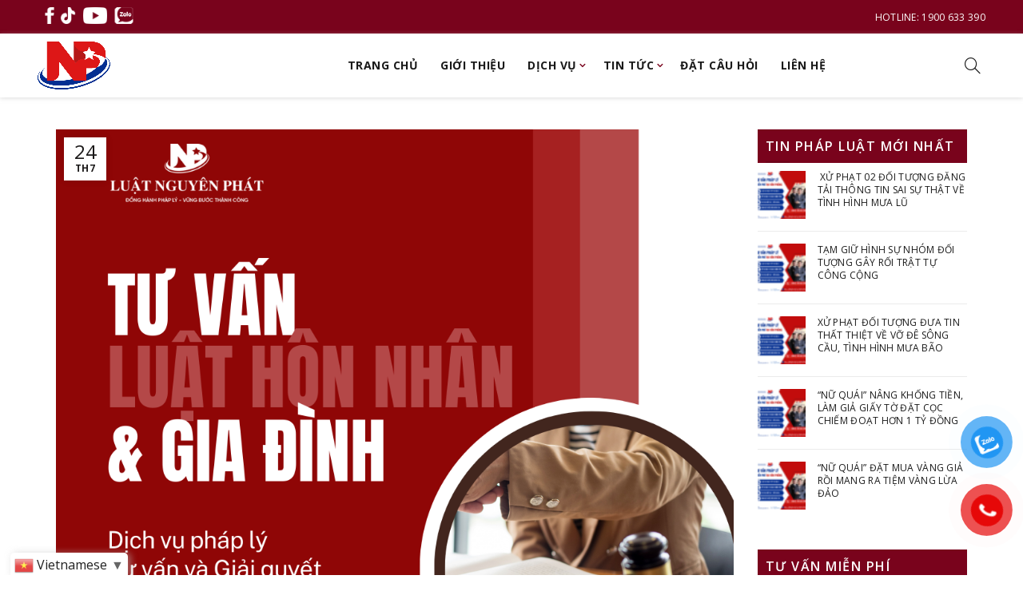

--- FILE ---
content_type: text/html; charset=UTF-8
request_url: https://luatnguyenphat.vn/thu-tuc-dang-ky-ket-hon-voi-nguoi-nuoc-ngoai-o-viet-nam/
body_size: 29083
content:
<!DOCTYPE html>
<!--[if IE 8]>
<html class="ie ie8" lang="vi" prefix="og: https://ogp.me/ns#">
<![endif]-->
<!--[if !(IE 7) & !(IE 8)]><!-->
<html lang="vi" prefix="og: https://ogp.me/ns#">
<!--<![endif]-->
<head>
	<!-- Google Tag Manager -->
<script>(function(w,d,s,l,i){w[l]=w[l]||[];w[l].push({'gtm.start':
new Date().getTime(),event:'gtm.js'});var f=d.getElementsByTagName(s)[0],
j=d.createElement(s),dl=l!='dataLayer'?'&l='+l:'';j.async=true;j.src=
'https://www.googletagmanager.com/gtm.js?id='+i+dl;f.parentNode.insertBefore(j,f);
})(window,document,'script','dataLayer','GTM-ND4Q7ZT');</script>
<!-- End Google Tag Manager -->
	<meta charset="UTF-8">
	<meta name="viewport" content="width=device-width, initial-scale=1.0, maximum-scale=1.0, user-scalable=no">
	<link rel="profile" href="https://gmpg.org/xfn/11">
	<link rel="pingback" href="https://luatnguyenphat.vn/xmlrpc.php">

	
<!-- Search Engine Optimization by Rank Math - https://s.rankmath.com/home -->
<title>Thủ tục đăng ký kết hôn với người nước ngoài ở Việt Nam - Công ty Luật Nguyên Phát</title>
<meta name="description" content="Thủ tục đăng ký kết hôn với người nước ngoài ở Việt Nam"/>
<meta name="robots" content="index, follow, max-snippet:-1, max-video-preview:-1, max-image-preview:large"/>
<link rel="canonical" href="https://luatnguyenphat.vn/thu-tuc-dang-ky-ket-hon-voi-nguoi-nuoc-ngoai-o-viet-nam/" />
<meta property="og:locale" content="vi_VN" />
<meta property="og:type" content="article" />
<meta property="og:title" content="Thủ tục đăng ký kết hôn với người nước ngoài ở Việt Nam - Công ty Luật Nguyên Phát" />
<meta property="og:description" content="Thủ tục đăng ký kết hôn với người nước ngoài ở Việt Nam" />
<meta property="og:url" content="https://luatnguyenphat.vn/thu-tuc-dang-ky-ket-hon-voi-nguoi-nuoc-ngoai-o-viet-nam/" />
<meta property="og:site_name" content="Công ty Luật Nguyên Phát" />
<meta property="article:section" content="Hôn nhân và Gia đình" />
<meta property="og:image" content="https://luatnguyenphat.vn/wp-content/uploads/2024/03/1.png" />
<meta property="og:image:secure_url" content="https://luatnguyenphat.vn/wp-content/uploads/2024/03/1.png" />
<meta property="og:image:width" content="1080" />
<meta property="og:image:height" content="1080" />
<meta property="og:image:alt" content="Thủ tục đăng ký kết hôn với người nước ngoài ở Việt Nam" />
<meta property="og:image:type" content="image/png" />
<meta property="article:published_time" content="2024-07-24T15:18:11+07:00" />
<meta name="twitter:card" content="summary_large_image" />
<meta name="twitter:title" content="Thủ tục đăng ký kết hôn với người nước ngoài ở Việt Nam - Công ty Luật Nguyên Phát" />
<meta name="twitter:description" content="Thủ tục đăng ký kết hôn với người nước ngoài ở Việt Nam" />
<meta name="twitter:image" content="https://luatnguyenphat.vn/wp-content/uploads/2024/03/1.png" />
<meta name="twitter:label1" content="Written by" />
<meta name="twitter:data1" content="Luật sư" />
<meta name="twitter:label2" content="Time to read" />
<meta name="twitter:data2" content="8 minutes" />
<script type="application/ld+json" class="rank-math-schema">{"@context":"https://schema.org","@graph":[{"@type":["Person","Organization"],"@id":"https://luatnguyenphat.vn/#person","name":"V\u0103n ph\u00f2ng lu\u1eadt s\u01b0 Nguy\u1ec5n Thanh B\u00ecnh"},{"@type":"WebSite","@id":"https://luatnguyenphat.vn/#website","url":"https://luatnguyenphat.vn","name":"V\u0103n ph\u00f2ng lu\u1eadt s\u01b0 Nguy\u1ec5n Thanh B\u00ecnh","publisher":{"@id":"https://luatnguyenphat.vn/#person"},"inLanguage":"vi"},{"@type":"ImageObject","@id":"https://luatnguyenphat.vn/wp-content/uploads/2024/03/1.png","url":"https://luatnguyenphat.vn/wp-content/uploads/2024/03/1.png","width":"1080","height":"1080","inLanguage":"vi"},{"@type":"Person","@id":"https://luatnguyenphat.vn/author/trinhnhi/","name":"Lu\u1eadt s\u01b0","url":"https://luatnguyenphat.vn/author/trinhnhi/","image":{"@type":"ImageObject","@id":"https://secure.gravatar.com/avatar/adbe729fe9cde45851f23f545facb112?s=96&amp;d=mm&amp;r=g","url":"https://secure.gravatar.com/avatar/adbe729fe9cde45851f23f545facb112?s=96&amp;d=mm&amp;r=g","caption":"Lu\u1eadt s\u01b0","inLanguage":"vi"},"sameAs":["https://luatnguyenphat.vn"]},{"@type":"WebPage","@id":"https://luatnguyenphat.vn/thu-tuc-dang-ky-ket-hon-voi-nguoi-nuoc-ngoai-o-viet-nam/#webpage","url":"https://luatnguyenphat.vn/thu-tuc-dang-ky-ket-hon-voi-nguoi-nuoc-ngoai-o-viet-nam/","name":"Th\u1ee7 t\u1ee5c \u0111\u0103ng k\u00fd k\u1ebft h\u00f4n v\u1edbi ng\u01b0\u1eddi n\u01b0\u1edbc ngo\u00e0i \u1edf Vi\u1ec7t Nam - C\u00f4ng ty Lu\u1eadt Nguy\u00ean Ph\u00e1t","datePublished":"2024-07-24T15:18:11+07:00","dateModified":"2024-07-24T15:18:11+07:00","author":{"@id":"https://luatnguyenphat.vn/author/trinhnhi/"},"isPartOf":{"@id":"https://luatnguyenphat.vn/#website"},"primaryImageOfPage":{"@id":"https://luatnguyenphat.vn/wp-content/uploads/2024/03/1.png"},"inLanguage":"vi"},{"@type":"BlogPosting","headline":"Th\u1ee7 t\u1ee5c \u0111\u0103ng k\u00fd k\u1ebft h\u00f4n v\u1edbi ng\u01b0\u1eddi n\u01b0\u1edbc ngo\u00e0i \u1edf Vi\u1ec7t Nam - C\u00f4ng ty Lu\u1eadt Nguy\u00ean Ph\u00e1t","keywords":"Th\u1ee7 t\u1ee5c \u0111\u0103ng k\u00fd k\u1ebft h\u00f4n v\u1edbi ng\u01b0\u1eddi n\u01b0\u1edbc ngo\u00e0i \u1edf Vi\u1ec7t Nam","datePublished":"2024-07-24T15:18:11+07:00","dateModified":"2024-07-24T15:18:11+07:00","author":{"@id":"https://luatnguyenphat.vn/author/trinhnhi/"},"publisher":{"@id":"https://luatnguyenphat.vn/#person"},"description":"Th\u1ee7 t\u1ee5c \u0111\u0103ng k\u00fd k\u1ebft h\u00f4n v\u1edbi ng\u01b0\u1eddi n\u01b0\u1edbc ngo\u00e0i \u1edf Vi\u1ec7t Nam","name":"Th\u1ee7 t\u1ee5c \u0111\u0103ng k\u00fd k\u1ebft h\u00f4n v\u1edbi ng\u01b0\u1eddi n\u01b0\u1edbc ngo\u00e0i \u1edf Vi\u1ec7t Nam - C\u00f4ng ty Lu\u1eadt Nguy\u00ean Ph\u00e1t","@id":"https://luatnguyenphat.vn/thu-tuc-dang-ky-ket-hon-voi-nguoi-nuoc-ngoai-o-viet-nam/#richSnippet","isPartOf":{"@id":"https://luatnguyenphat.vn/thu-tuc-dang-ky-ket-hon-voi-nguoi-nuoc-ngoai-o-viet-nam/#webpage"},"image":{"@id":"https://luatnguyenphat.vn/wp-content/uploads/2024/03/1.png"},"inLanguage":"vi","mainEntityOfPage":{"@id":"https://luatnguyenphat.vn/thu-tuc-dang-ky-ket-hon-voi-nguoi-nuoc-ngoai-o-viet-nam/#webpage"}}]}</script>
<!-- /Rank Math WordPress SEO plugin -->

<link rel='dns-prefetch' href='//www.googletagmanager.com' />
<link rel='dns-prefetch' href='//fonts.googleapis.com' />
<link rel='dns-prefetch' href='//s.w.org' />
<link rel='stylesheet' id='gtranslate-style-css'  href='https://luatnguyenphat.vn/wp-content/plugins/gtranslate/gtranslate-style24.css' type='text/css' media='all' />
<link rel='stylesheet' id='wp-block-library-css'  href='https://luatnguyenphat.vn/wp-includes/css/dist/block-library/style.min.css' type='text/css' media='all' />
<style id='global-styles-inline-css' type='text/css'>
body{--wp--preset--color--black: #000000;--wp--preset--color--cyan-bluish-gray: #abb8c3;--wp--preset--color--white: #ffffff;--wp--preset--color--pale-pink: #f78da7;--wp--preset--color--vivid-red: #cf2e2e;--wp--preset--color--luminous-vivid-orange: #ff6900;--wp--preset--color--luminous-vivid-amber: #fcb900;--wp--preset--color--light-green-cyan: #7bdcb5;--wp--preset--color--vivid-green-cyan: #00d084;--wp--preset--color--pale-cyan-blue: #8ed1fc;--wp--preset--color--vivid-cyan-blue: #0693e3;--wp--preset--color--vivid-purple: #9b51e0;--wp--preset--gradient--vivid-cyan-blue-to-vivid-purple: linear-gradient(135deg,rgba(6,147,227,1) 0%,rgb(155,81,224) 100%);--wp--preset--gradient--light-green-cyan-to-vivid-green-cyan: linear-gradient(135deg,rgb(122,220,180) 0%,rgb(0,208,130) 100%);--wp--preset--gradient--luminous-vivid-amber-to-luminous-vivid-orange: linear-gradient(135deg,rgba(252,185,0,1) 0%,rgba(255,105,0,1) 100%);--wp--preset--gradient--luminous-vivid-orange-to-vivid-red: linear-gradient(135deg,rgba(255,105,0,1) 0%,rgb(207,46,46) 100%);--wp--preset--gradient--very-light-gray-to-cyan-bluish-gray: linear-gradient(135deg,rgb(238,238,238) 0%,rgb(169,184,195) 100%);--wp--preset--gradient--cool-to-warm-spectrum: linear-gradient(135deg,rgb(74,234,220) 0%,rgb(151,120,209) 20%,rgb(207,42,186) 40%,rgb(238,44,130) 60%,rgb(251,105,98) 80%,rgb(254,248,76) 100%);--wp--preset--gradient--blush-light-purple: linear-gradient(135deg,rgb(255,206,236) 0%,rgb(152,150,240) 100%);--wp--preset--gradient--blush-bordeaux: linear-gradient(135deg,rgb(254,205,165) 0%,rgb(254,45,45) 50%,rgb(107,0,62) 100%);--wp--preset--gradient--luminous-dusk: linear-gradient(135deg,rgb(255,203,112) 0%,rgb(199,81,192) 50%,rgb(65,88,208) 100%);--wp--preset--gradient--pale-ocean: linear-gradient(135deg,rgb(255,245,203) 0%,rgb(182,227,212) 50%,rgb(51,167,181) 100%);--wp--preset--gradient--electric-grass: linear-gradient(135deg,rgb(202,248,128) 0%,rgb(113,206,126) 100%);--wp--preset--gradient--midnight: linear-gradient(135deg,rgb(2,3,129) 0%,rgb(40,116,252) 100%);--wp--preset--duotone--dark-grayscale: url('#wp-duotone-dark-grayscale');--wp--preset--duotone--grayscale: url('#wp-duotone-grayscale');--wp--preset--duotone--purple-yellow: url('#wp-duotone-purple-yellow');--wp--preset--duotone--blue-red: url('#wp-duotone-blue-red');--wp--preset--duotone--midnight: url('#wp-duotone-midnight');--wp--preset--duotone--magenta-yellow: url('#wp-duotone-magenta-yellow');--wp--preset--duotone--purple-green: url('#wp-duotone-purple-green');--wp--preset--duotone--blue-orange: url('#wp-duotone-blue-orange');--wp--preset--font-size--small: 13px;--wp--preset--font-size--medium: 20px;--wp--preset--font-size--large: 36px;--wp--preset--font-size--x-large: 42px;}.has-black-color{color: var(--wp--preset--color--black) !important;}.has-cyan-bluish-gray-color{color: var(--wp--preset--color--cyan-bluish-gray) !important;}.has-white-color{color: var(--wp--preset--color--white) !important;}.has-pale-pink-color{color: var(--wp--preset--color--pale-pink) !important;}.has-vivid-red-color{color: var(--wp--preset--color--vivid-red) !important;}.has-luminous-vivid-orange-color{color: var(--wp--preset--color--luminous-vivid-orange) !important;}.has-luminous-vivid-amber-color{color: var(--wp--preset--color--luminous-vivid-amber) !important;}.has-light-green-cyan-color{color: var(--wp--preset--color--light-green-cyan) !important;}.has-vivid-green-cyan-color{color: var(--wp--preset--color--vivid-green-cyan) !important;}.has-pale-cyan-blue-color{color: var(--wp--preset--color--pale-cyan-blue) !important;}.has-vivid-cyan-blue-color{color: var(--wp--preset--color--vivid-cyan-blue) !important;}.has-vivid-purple-color{color: var(--wp--preset--color--vivid-purple) !important;}.has-black-background-color{background-color: var(--wp--preset--color--black) !important;}.has-cyan-bluish-gray-background-color{background-color: var(--wp--preset--color--cyan-bluish-gray) !important;}.has-white-background-color{background-color: var(--wp--preset--color--white) !important;}.has-pale-pink-background-color{background-color: var(--wp--preset--color--pale-pink) !important;}.has-vivid-red-background-color{background-color: var(--wp--preset--color--vivid-red) !important;}.has-luminous-vivid-orange-background-color{background-color: var(--wp--preset--color--luminous-vivid-orange) !important;}.has-luminous-vivid-amber-background-color{background-color: var(--wp--preset--color--luminous-vivid-amber) !important;}.has-light-green-cyan-background-color{background-color: var(--wp--preset--color--light-green-cyan) !important;}.has-vivid-green-cyan-background-color{background-color: var(--wp--preset--color--vivid-green-cyan) !important;}.has-pale-cyan-blue-background-color{background-color: var(--wp--preset--color--pale-cyan-blue) !important;}.has-vivid-cyan-blue-background-color{background-color: var(--wp--preset--color--vivid-cyan-blue) !important;}.has-vivid-purple-background-color{background-color: var(--wp--preset--color--vivid-purple) !important;}.has-black-border-color{border-color: var(--wp--preset--color--black) !important;}.has-cyan-bluish-gray-border-color{border-color: var(--wp--preset--color--cyan-bluish-gray) !important;}.has-white-border-color{border-color: var(--wp--preset--color--white) !important;}.has-pale-pink-border-color{border-color: var(--wp--preset--color--pale-pink) !important;}.has-vivid-red-border-color{border-color: var(--wp--preset--color--vivid-red) !important;}.has-luminous-vivid-orange-border-color{border-color: var(--wp--preset--color--luminous-vivid-orange) !important;}.has-luminous-vivid-amber-border-color{border-color: var(--wp--preset--color--luminous-vivid-amber) !important;}.has-light-green-cyan-border-color{border-color: var(--wp--preset--color--light-green-cyan) !important;}.has-vivid-green-cyan-border-color{border-color: var(--wp--preset--color--vivid-green-cyan) !important;}.has-pale-cyan-blue-border-color{border-color: var(--wp--preset--color--pale-cyan-blue) !important;}.has-vivid-cyan-blue-border-color{border-color: var(--wp--preset--color--vivid-cyan-blue) !important;}.has-vivid-purple-border-color{border-color: var(--wp--preset--color--vivid-purple) !important;}.has-vivid-cyan-blue-to-vivid-purple-gradient-background{background: var(--wp--preset--gradient--vivid-cyan-blue-to-vivid-purple) !important;}.has-light-green-cyan-to-vivid-green-cyan-gradient-background{background: var(--wp--preset--gradient--light-green-cyan-to-vivid-green-cyan) !important;}.has-luminous-vivid-amber-to-luminous-vivid-orange-gradient-background{background: var(--wp--preset--gradient--luminous-vivid-amber-to-luminous-vivid-orange) !important;}.has-luminous-vivid-orange-to-vivid-red-gradient-background{background: var(--wp--preset--gradient--luminous-vivid-orange-to-vivid-red) !important;}.has-very-light-gray-to-cyan-bluish-gray-gradient-background{background: var(--wp--preset--gradient--very-light-gray-to-cyan-bluish-gray) !important;}.has-cool-to-warm-spectrum-gradient-background{background: var(--wp--preset--gradient--cool-to-warm-spectrum) !important;}.has-blush-light-purple-gradient-background{background: var(--wp--preset--gradient--blush-light-purple) !important;}.has-blush-bordeaux-gradient-background{background: var(--wp--preset--gradient--blush-bordeaux) !important;}.has-luminous-dusk-gradient-background{background: var(--wp--preset--gradient--luminous-dusk) !important;}.has-pale-ocean-gradient-background{background: var(--wp--preset--gradient--pale-ocean) !important;}.has-electric-grass-gradient-background{background: var(--wp--preset--gradient--electric-grass) !important;}.has-midnight-gradient-background{background: var(--wp--preset--gradient--midnight) !important;}.has-small-font-size{font-size: var(--wp--preset--font-size--small) !important;}.has-medium-font-size{font-size: var(--wp--preset--font-size--medium) !important;}.has-large-font-size{font-size: var(--wp--preset--font-size--large) !important;}.has-x-large-font-size{font-size: var(--wp--preset--font-size--x-large) !important;}
</style>
<link rel='stylesheet' id='kk-star-ratings-css'  href='https://luatnguyenphat.vn/wp-content/plugins/kk-star-ratings/src/core/public/css/kk-star-ratings.min.css' type='text/css' media='all' />
<link rel='stylesheet' id='toc-screen-css'  href='https://luatnguyenphat.vn/wp-content/plugins/table-of-contents-plus/screen.min.css' type='text/css' media='all' />
<link rel='stylesheet' id='pzf-style-css'  href='https://luatnguyenphat.vn/wp-content/plugins/button-contact-vr/css/style.css' type='text/css' media='all' />
<link rel='stylesheet' id='hpr-style-css'  href='https://luatnguyenphat.vn/wp-content/plugins/hotline-phone-ring/assets/css/style-1.css' type='text/css' media='all' />
<link rel='stylesheet' id='bootstrap-css'  href='https://luatnguyenphat.vn/wp-content/themes/nguyenphat/css/bootstrap.min.css' type='text/css' media='all' />
<link rel='stylesheet' id='basel-style-css'  href='https://luatnguyenphat.vn/wp-content/themes/nguyenphat/style.min.css' type='text/css' media='all' />
<link rel='stylesheet' id='js_composer_front-css'  href='https://luatnguyenphat.vn/wp-content/plugins/js_composer/assets/css/js_composer.min.css' type='text/css' media='all' />
<link rel='stylesheet' id='vc_font_awesome_5_shims-css'  href='https://luatnguyenphat.vn/wp-content/plugins/js_composer/assets/lib/bower/font-awesome/css/v4-shims.min.css' type='text/css' media='all' />
<link rel='stylesheet' id='vc_font_awesome_5-css'  href='https://luatnguyenphat.vn/wp-content/plugins/js_composer/assets/lib/bower/font-awesome/css/all.min.css' type='text/css' media='all' />
<link rel='stylesheet' id='xts-google-fonts-css'  href='//fonts.googleapis.com/css?family=Open+Sans%3A300%2C300italic%2C400%2C400italic%2C600%2C600italic%2C700%2C700italic%2C800%2C800italic' type='text/css' media='all' />
<script type='text/javascript' src='https://luatnguyenphat.vn/wp-includes/js/jquery/jquery.min.js' id='jquery-core-js'></script>
<script type='text/javascript' src='https://luatnguyenphat.vn/wp-includes/js/jquery/jquery-migrate.min.js' id='jquery-migrate-js'></script>

<!-- Google Analytics snippet added by Site Kit -->
<script type='text/javascript' src='https://www.googletagmanager.com/gtag/js?id=GT-PHRSQ6F' id='google_gtagjs-js' async></script>
<script type='text/javascript' id='google_gtagjs-js-after'>
window.dataLayer = window.dataLayer || [];function gtag(){dataLayer.push(arguments);}
gtag("js", new Date());
gtag("set", "developer_id.dZTNiMT", true);
gtag("config", "GT-PHRSQ6F");
</script>

<!-- End Google Analytics snippet added by Site Kit -->
<!--[if lt IE 9]>
<script type='text/javascript' src='https://luatnguyenphat.vn/wp-content/themes/nguyenphat/js/html5.min.js' id='basel_html5shiv-js'></script>
<![endif]-->
<link rel="https://api.w.org/" href="https://luatnguyenphat.vn/wp-json/" /><link rel="alternate" type="application/json" href="https://luatnguyenphat.vn/wp-json/wp/v2/posts/5452" /><link rel='shortlink' href='https://luatnguyenphat.vn/?p=5452' />
<link rel="alternate" type="application/json+oembed" href="https://luatnguyenphat.vn/wp-json/oembed/1.0/embed?url=https%3A%2F%2Fluatnguyenphat.vn%2Fthu-tuc-dang-ky-ket-hon-voi-nguoi-nuoc-ngoai-o-viet-nam%2F" />
<link rel="alternate" type="text/xml+oembed" href="https://luatnguyenphat.vn/wp-json/oembed/1.0/embed?url=https%3A%2F%2Fluatnguyenphat.vn%2Fthu-tuc-dang-ky-ket-hon-voi-nguoi-nuoc-ngoai-o-viet-nam%2F&#038;format=xml" />
<meta name="generator" content="Site Kit by Google 1.103.0" /><style type="text/css">div#toc_container {width: 100%;}div#toc_container ul li {font-size: 14px;}</style>			<style>
				.hotline-phone-ring-circle {
					border-color: #dd3333;
				}
				.hotline-phone-ring-circle-fill, .hotline-phone-ring-img-circle, .hotline-bar {
					background-color: #dd3333;
				}
			</style>

							<style>
					.hotline-bar {
						background: rgb( 221, 51, 51, .7 );
					}
				</style>
							<style>
				.hotline-phone-ring-wrap {
					left: auto;
					 right: calc( 100px + -15px );					 bottom: 20px;				}
			</style>
			<meta name="theme-color" content="#79031c">			<link rel="shortcut icon" href="https://luatnguyenphat.vn/wp-content/uploads/2025/04/favicon-96x96-1.png">
			<link rel="apple-touch-icon-precomposed" sizes="152x152" href="https://luatnguyenphat.vn/wp-content/uploads/2025/04/favicon-96x96-1.png">
		        <style> 
            	
			/* Shop popup */
			
			.basel-promo-popup {
			   max-width: 900px;
			}
	
            .site-logo {
                width: 20%;
            }    

            .site-logo img {
                max-width: 236px;
                max-height: 80px;
            }    

                            .right-column {
                    width: 30px;
                }  
            
                            .basel-woocommerce-layered-nav .basel-scroll {
                    max-height: 280px;
                }
            
			/* header Banner */
			.header-banner {
				height: 40px;
			}
	
			.header-banner-display .website-wrapper {
				margin-top:40px;
			}	

            /* Topbar height configs */

			.topbar-menu ul > li {
				line-height: 42px;
			}
			
			.topbar-wrapp,
			.topbar-content:before {
				height: 42px;
			}
			
			.sticky-header-prepared.basel-top-bar-on .header-shop, 
			.sticky-header-prepared.basel-top-bar-on .header-split,
			.enable-sticky-header.basel-header-overlap.basel-top-bar-on .main-header {
				top: 42px;
			}

            /* Header height configs */

            /* Limit logo image height for according to header height */
            .site-logo img {
                max-height: 80px;
            } 

            /* And for sticky header logo also */
            .act-scroll .site-logo img,
            .header-clone .site-logo img {
                max-height: 75px;
            }   

            /* Set sticky headers height for cloned headers based on menu links line height */
            .header-clone .main-nav .menu > li > a {
                height: 75px;
                line-height: 75px;
            } 

            /* Height for switch logos */

            .sticky-header-real:not(.global-header-menu-top) .switch-logo-enable .basel-logo {
                height: 80px;
            }

            .sticky-header-real:not(.global-header-menu-top) .act-scroll .switch-logo-enable .basel-logo {
                height: 75px;
            }

            .sticky-header-real:not(.global-header-menu-top) .act-scroll .switch-logo-enable {
                transform: translateY(-75px);
                -webkit-transform: translateY(-75px);
            }

                            /* Header height for these layouts based on it's menu links line height */
                .main-nav .menu > li > a {
                    height: 80px;
                    line-height: 80px;
                }  
                /* The same for sticky header */
                .act-scroll .main-nav .menu > li > a {
                    height: 75px;
                    line-height: 75px;
                }  
            
            
            
            
            /* Page headings settings for heading overlap. Calculate on the header height base */

            .basel-header-overlap .title-size-default,
            .basel-header-overlap .title-size-small,
            .basel-header-overlap .title-shop.without-title.title-size-default,
            .basel-header-overlap .title-shop.without-title.title-size-small {
                padding-top: 120px;
            }


            .basel-header-overlap .title-shop.without-title.title-size-large,
            .basel-header-overlap .title-size-large {
                padding-top: 200px;
            }

            @media (max-width: 991px) {

				/* header Banner */
				.header-banner {
					height: 40px;
				}
	
				.header-banner-display .website-wrapper {
					margin-top:40px;
				}

	            /* Topbar height configs */
				.topbar-menu ul > li {
					line-height: 38px;
				}
				
				.topbar-wrapp,
				.topbar-content:before {
					height: 38px;
				}
				
				.sticky-header-prepared.basel-top-bar-on .header-shop, 
				.sticky-header-prepared.basel-top-bar-on .header-split,
				.enable-sticky-header.basel-header-overlap.basel-top-bar-on .main-header {
					top: 38px;
				}

                /* Set header height for mobile devices */
                .main-header .wrapp-header {
                    min-height: 60px;
                } 

                /* Limit logo image height for mobile according to mobile header height */
                .site-logo img {
                    max-height: 60px;
                }   

                /* Limit logo on sticky header. Both header real and header cloned */
                .act-scroll .site-logo img,
                .header-clone .site-logo img {
                    max-height: 60px;
                }

                /* Height for switch logos */

                .main-header .switch-logo-enable .basel-logo {
                    height: 60px;
                }

                .sticky-header-real:not(.global-header-menu-top) .act-scroll .switch-logo-enable .basel-logo {
                    height: 60px;
                }

                .sticky-header-real:not(.global-header-menu-top) .act-scroll .switch-logo-enable {
                    transform: translateY(-60px);
                    -webkit-transform: translateY(-60px);
                }

                /* Page headings settings for heading overlap. Calculate on the MOBILE header height base */
                .basel-header-overlap .title-size-default,
                .basel-header-overlap .title-size-small,
                .basel-header-overlap .title-shop.without-title.title-size-default,
                .basel-header-overlap .title-shop.without-title.title-size-small {
                    padding-top: 80px;
                }

                .basel-header-overlap .title-shop.without-title.title-size-large,
                .basel-header-overlap .title-size-large {
                    padding-top: 120px;
                }
 
            }

                 
                    </style>
        
        
		
<!-- Google AdSense snippet added by Site Kit -->
<meta name="google-adsense-platform-account" content="ca-host-pub-2644536267352236">
<meta name="google-adsense-platform-domain" content="sitekit.withgoogle.com">
<!-- End Google AdSense snippet added by Site Kit -->
<meta name="generator" content="Elementor 3.14.1; features: e_dom_optimization, e_optimized_assets_loading, e_optimized_css_loading, a11y_improvements, additional_custom_breakpoints; settings: css_print_method-external, google_font-enabled, font_display-swap">
<meta name="generator" content="Powered by WPBakery Page Builder - drag and drop page builder for WordPress."/>

<!-- Google Tag Manager snippet added by Site Kit -->
<script type="text/javascript">
			( function( w, d, s, l, i ) {
				w[l] = w[l] || [];
				w[l].push( {'gtm.start': new Date().getTime(), event: 'gtm.js'} );
				var f = d.getElementsByTagName( s )[0],
					j = d.createElement( s ), dl = l != 'dataLayer' ? '&l=' + l : '';
				j.async = true;
				j.src = 'https://www.googletagmanager.com/gtm.js?id=' + i + dl;
				f.parentNode.insertBefore( j, f );
			} )( window, document, 'script', 'dataLayer', 'GTM-KJ9GXP2G' );
			
</script>

<!-- End Google Tag Manager snippet added by Site Kit -->
<meta name="generator" content="Powered by Slider Revolution 6.5.16 - responsive, Mobile-Friendly Slider Plugin for WordPress with comfortable drag and drop interface." />
<script>function setREVStartSize(e){
			//window.requestAnimationFrame(function() {
				window.RSIW = window.RSIW===undefined ? window.innerWidth : window.RSIW;
				window.RSIH = window.RSIH===undefined ? window.innerHeight : window.RSIH;
				try {
					var pw = document.getElementById(e.c).parentNode.offsetWidth,
						newh;
					pw = pw===0 || isNaN(pw) ? window.RSIW : pw;
					e.tabw = e.tabw===undefined ? 0 : parseInt(e.tabw);
					e.thumbw = e.thumbw===undefined ? 0 : parseInt(e.thumbw);
					e.tabh = e.tabh===undefined ? 0 : parseInt(e.tabh);
					e.thumbh = e.thumbh===undefined ? 0 : parseInt(e.thumbh);
					e.tabhide = e.tabhide===undefined ? 0 : parseInt(e.tabhide);
					e.thumbhide = e.thumbhide===undefined ? 0 : parseInt(e.thumbhide);
					e.mh = e.mh===undefined || e.mh=="" || e.mh==="auto" ? 0 : parseInt(e.mh,0);
					if(e.layout==="fullscreen" || e.l==="fullscreen")
						newh = Math.max(e.mh,window.RSIH);
					else{
						e.gw = Array.isArray(e.gw) ? e.gw : [e.gw];
						for (var i in e.rl) if (e.gw[i]===undefined || e.gw[i]===0) e.gw[i] = e.gw[i-1];
						e.gh = e.el===undefined || e.el==="" || (Array.isArray(e.el) && e.el.length==0)? e.gh : e.el;
						e.gh = Array.isArray(e.gh) ? e.gh : [e.gh];
						for (var i in e.rl) if (e.gh[i]===undefined || e.gh[i]===0) e.gh[i] = e.gh[i-1];
											
						var nl = new Array(e.rl.length),
							ix = 0,
							sl;
						e.tabw = e.tabhide>=pw ? 0 : e.tabw;
						e.thumbw = e.thumbhide>=pw ? 0 : e.thumbw;
						e.tabh = e.tabhide>=pw ? 0 : e.tabh;
						e.thumbh = e.thumbhide>=pw ? 0 : e.thumbh;
						for (var i in e.rl) nl[i] = e.rl[i]<window.RSIW ? 0 : e.rl[i];
						sl = nl[0];
						for (var i in nl) if (sl>nl[i] && nl[i]>0) { sl = nl[i]; ix=i;}
						var m = pw>(e.gw[ix]+e.tabw+e.thumbw) ? 1 : (pw-(e.tabw+e.thumbw)) / (e.gw[ix]);
						newh =  (e.gh[ix] * m) + (e.tabh + e.thumbh);
					}
					var el = document.getElementById(e.c);
					if (el!==null && el) el.style.height = newh+"px";
					el = document.getElementById(e.c+"_wrapper");
					if (el!==null && el) {
						el.style.height = newh+"px";
						el.style.display = "block";
					}
				} catch(e){
					console.log("Failure at Presize of Slider:" + e)
				}
			//});
		  };</script>
<style data-type="basel-dynamic-css">.page-title-default{background-color:#212121;background-size:cover;background-position:center center;}.topbar-wrapp{background-color:#79031c;}.main-header{border-style:solid;}.footer-container{background-color:#79031c;}body, p, .widget_nav_mega_menu .menu > li > a, 
.mega-navigation .menu > li > a,
.basel-navigation .menu > li.menu-item-design-full-width .sub-sub-menu li a, 
.basel-navigation .menu > li.menu-item-design-sized .sub-sub-menu li a,
.basel-navigation .menu > li.menu-item-design-default .sub-menu li a,
.font-default
		{font-family: "Open Sans", Arial, Helvetica, sans-serif;}h1 a, h2 a, h3 a, h4 a, h5 a, h6 a, h1, h2, h3, h4, h5, h6, .title, table th,
.wc-tabs li a,
.masonry-filter li a,
.woocommerce .cart-empty,
.basel-navigation .menu > li.menu-item-design-full-width .sub-menu > li > a, 
.basel-navigation .menu > li.menu-item-design-sized .sub-menu > li > a,
.mega-menu-list > li > a,
fieldset legend,
table th,
.basel-empty-compare,
.compare-field,
.compare-value:before,
.color-scheme-dark .info-box-inner h1,
.color-scheme-dark .info-box-inner h2,
.color-scheme-dark .info-box-inner h3,
.color-scheme-dark .info-box-inner h4,
.color-scheme-dark .info-box-inner h5,
.color-scheme-dark .info-box-inner h6

		{font-family: "Open Sans", Arial, Helvetica, sans-serif;}

.product-title a,
.post-slide .entry-title a,
.category-grid-item .hover-mask h3,
.basel-search-full-screen .basel-search-inner input[type="text"],
.blog-post-loop .entry-title,
.post-title-large-image .entry-title,
.single-product-content .entry-title
		{font-family: "Open Sans", Arial, Helvetica, sans-serif;font-weight: 700;}.title-alt, .subtitle, .font-alt, .basel-entry-meta{font-family: "Open Sans", Arial, Helvetica, sans-serif;font-weight: 600;}.widgettitle, .widget-title{font-family: "Open Sans", Arial, Helvetica, sans-serif;font-weight: 600;}.main-nav .menu > li > a{font-family: "Open Sans", Arial, Helvetica, sans-serif;font-weight: 400;}.color-primary,.mobile-nav ul li.current-menu-item > a,.main-nav .menu > li.current-menu-item > a,.main-nav .menu > li.onepage-link.current-menu-item > a,.main-nav .menu > li > a:hover,.main-nav .menu > li > a:focus,.basel-navigation .menu>li.menu-item-design-default ul li:hover>a,.basel-navigation .menu > li.menu-item-design-full-width .sub-menu li a:hover, .basel-navigation .menu > li.menu-item-design-sized .sub-menu li a:hover,.basel-product-categories.responsive-cateogires li.current-cat > a, .basel-product-categories.responsive-cateogires li.current-cat-parent > a,.basel-product-categories.responsive-cateogires li.current-cat-ancestor > a,.basel-my-account-links a:hover:before, .basel-my-account-links a:focus:before,.mega-menu-list > li > a:hover,.mega-menu-list .sub-sub-menu li a:hover,a[href^=tel],.topbar-menu ul > li > .sub-menu-dropdown li > a:hover,.btn.btn-color-primary.btn-style-bordered,.button.btn-color-primary.btn-style-bordered,button.btn-color-primary.btn-style-bordered,.added_to_cart.btn-color-primary.btn-style-bordered,input[type=submit].btn-color-primary.btn-style-bordered,a.login-to-prices-msg,a.login-to-prices-msg:hover,.basel-dark .single-product-content .entry-summary .yith-wcwl-add-to-wishlist .yith-wcwl-wishlistaddedbrowse a:before, .basel-dark .single-product-content .entry-summary .yith-wcwl-add-to-wishlist .yith-wcwl-wishlistexistsbrowse a:before,.basel-dark .read-more-section .btn-read-more,.basel-dark .basel-load-more,.basel-dark .color-primary,.basel-hover-link .swap-elements .btn-add a,.basel-hover-link .swap-elements .btn-add a:hover,.basel-hover-link .swap-elements .btn-add a:focus,.blog-post-loop .entry-title a:hover,.blog-post-loop.sticky .entry-title:before,.post-slide .entry-title a:hover,.comments-area .reply a,.single-post-navigation a:hover,blockquote footer:before,blockquote cite,.format-quote .entry-content blockquote cite, .format-quote .entry-content blockquote cite a,.basel-entry-meta .meta-author a,.search-no-results.woocommerce .site-content:before,.search-no-results .not-found .entry-header:before,.login-form-footer .lost_password:hover, .login-form-footer .lost_password:focus,.error404 .page-title,.menu-label-new:after,.widget_shopping_cart .product_list_widget li .quantity .amount,.product_list_widget li ins .amount,.price ins > .amount,.price ins,.single-product .price,.single-product .price .amount,.popup-quick-view .price,.popup-quick-view .price .amount,.basel-products-nav .product-short .price,.basel-products-nav .product-short .price .amount,.star-rating span:before,.comment-respond .stars a:hover:after,.comment-respond .stars a.active:after,.single-product-content .comment-form .stars span a:hover,.single-product-content .comment-form .stars span a.active,.tabs-layout-accordion .basel-tab-wrapper .basel-accordion-title:hover,.tabs-layout-accordion .basel-tab-wrapper .basel-accordion-title.active,.single-product-content .woocommerce-product-details__short-description ul > li:before, .single-product-content #tab-description ul > li:before, .blog-post-loop .entry-content ul > li:before, .comments-area .comment-list li ul > li:before,.brands-list .brand-item a:hover,.footer-container .footer-widget-collapse.footer-widget-opened .widget-title:after,.sidebar-widget li a:hover, .filter-widget li a:hover,.sidebar-widget li > ul li a:hover, .filter-widget li > ul li a:hover,.basel-price-filter ul li a:hover .amount,.basel-hover-effect-4 .swap-elements > a,.basel-hover-effect-4 .swap-elements > a:hover,.product-grid-item .basel-product-cats a:hover, .product-grid-item .basel-product-brands-links a:hover,.wishlist_table tr td.product-price ins .amount,.basel-buttons .product-compare-button > a.added:before,.basel-buttons .basel-wishlist-btn > a.added:before,.single-product-content .entry-summary .yith-wcwl-add-to-wishlist a:hover,.single-product-content .container .entry-summary .yith-wcwl-add-to-wishlist a:hover:before,.single-product-content .entry-summary .yith-wcwl-add-to-wishlist .yith-wcwl-wishlistaddedbrowse a:before, .single-product-content .entry-summary .yith-wcwl-add-to-wishlist .yith-wcwl-wishlistexistsbrowse a:before,.single-product-content .entry-summary .yith-wcwl-add-to-wishlist .yith-wcwl-add-button.feid-in > a:before,.basel-sticky-btn .basel-sticky-btn-wishlist a.added, .basel-sticky-btn .basel-sticky-btn-wishlist a:hover,.single-product-content .entry-summary .wishlist-btn-wrapper a:hover,.single-product-content .entry-summary .wishlist-btn-wrapper a:hover:before,.single-product-content .entry-summary .wishlist-btn-wrapper a.added:before,.vendors-list ul li a:hover,.product-list-item .product-list-buttons .basel-wishlist-btn a:hover,.product-list-item .product-list-buttons .basel-wishlist-btn a:focus, .product-list-item .product-list-buttons .product-compare-button a:hover,.product-list-item .product-list-buttons .product-compare-button a:focus,.product-list-item .product-list-buttons .basel-wishlist-btn > a.added:before,.product-list-item .product-list-buttons .product-compare-button > a.added:before,.basel-sticky-btn .basel-sticky-btn-compare a.added, .basel-sticky-btn .basel-sticky-btn-compare a:hover,.single-product-content .entry-summary .compare-btn-wrapper a:hover,.single-product-content .entry-summary .compare-btn-wrapper a:hover:before,.single-product-content .entry-summary .compare-btn-wrapper a.added:before,.single-product-content .entry-summary .basel-sizeguide-btn:hover,.single-product-content .entry-summary .basel-sizeguide-btn:hover:before,.blog-post-loop .entry-content ul li:before,.basel-menu-price .menu-price-price,.basel-menu-price.cursor-pointer:hover .menu-price-title,.comments-area #cancel-comment-reply-link:hover,.comments-area .comment-body .comment-edit-link:hover,.popup-quick-view .entry-summary .entry-title a:hover,.wpb_text_column ul:not(.social-icons) > li:before,.widget_product_categories .basel-cats-toggle:hover,.widget_product_categories .toggle-active,.widget_product_categories li.current-cat-parent > a, .widget_product_categories li.current-cat > a,.woocommerce-checkout-review-order-table tfoot .order-total td .amount,.widget_shopping_cart .product_list_widget li .remove:hover,.basel-active-filters .widget_layered_nav_filters ul li a .amount,.title-wrapper.basel-title-color-primary .title-subtitle,.widget_shopping_cart .widget_shopping_cart_content > .total .amount,.color-scheme-light .vc_tta-tabs.vc_tta-tabs-position-top.vc_tta-style-classic .vc_tta-tab.vc_active > a,.wpb-js-composer .vc_tta.vc_general.vc_tta-style-classic .vc_tta-tab.vc_active > a{color:#79031c;}.wishlist-info-widget .wishlist-count,.basel-toolbar-compare .compare-count,.basel-cart-design-2 > a .basel-cart-number,.basel-cart-design-3 > a .basel-cart-number,.basel-sticky-sidebar-opener:not(.sticky-toolbar):hover,.basel-sticky-sidebar-opener:not(.sticky-toolbar):focus,.btn.btn-color-primary,.button.btn-color-primary,button.btn-color-primary,.added_to_cart.btn-color-primary,input[type=submit].btn-color-primary,.btn.btn-color-primary:hover, .btn.btn-color-primary:focus, .button.btn-color-primary:hover, .button.btn-color-primary:focus, button.btn-color-primary:hover, button.btn-color-primary:focus, .added_to_cart.btn-color-primary:hover, .added_to_cart.btn-color-primary:focus, input[type=submit].btn-color-primary:hover, input[type=submit].btn-color-primary:focus,.btn.btn-color-primary.btn-style-bordered:hover,.btn.btn-color-primary.btn-style-bordered:focus,.button.btn-color-primary.btn-style-bordered:hover,.button.btn-color-primary.btn-style-bordered:focus,button.btn-color-primary.btn-style-bordered:hover,button.btn-color-primary.btn-style-bordered:focus,.added_to_cart.btn-color-primary.btn-style-bordered:hover,.added_to_cart.btn-color-primary.btn-style-bordered:focus,input[type=submit].btn-color-primary.btn-style-bordered:hover,input[type=submit].btn-color-primary.btn-style-bordered:focus,.widget_shopping_cart .widget_shopping_cart_content .buttons .checkout,.widget_shopping_cart .widget_shopping_cart_content .buttons .checkout:hover, .widget_shopping_cart .widget_shopping_cart_content .buttons .checkout:focus,.basel-search-dropdown .basel-search-wrapper .basel-search-inner form button,.basel-search-dropdown .basel-search-wrapper .basel-search-inner form button:hover,.basel-search-dropdown .basel-search-wrapper .basel-search-inner form button:focus,.no-results .searchform #searchsubmit,.no-results .searchform #searchsubmit:hover,.no-results .searchform #searchsubmit:focus,.comments-area .comment-respond input[type=submit],.comments-area .comment-respond input[type=submit]:hover,.comments-area .comment-respond input[type=submit]:focus,.woocommerce .cart-collaterals .cart_totals .wc-proceed-to-checkout > a.button,.woocommerce .cart-collaterals .cart_totals .wc-proceed-to-checkout > a.button:hover,.woocommerce .cart-collaterals .cart_totals .wc-proceed-to-checkout > a.button:focus,.woocommerce .checkout_coupon .button,.woocommerce .checkout_coupon .button:hover,.woocommerce .checkout_coupon .button:focus,.woocommerce .place-order button,.woocommerce .place-order button:hover,.woocommerce .place-order button:focus,.woocommerce-order-pay #order_review .button,.woocommerce-order-pay #order_review .button:hover,.woocommerce-order-pay #order_review .button:focus,.woocommerce input[name=track],.woocommerce input[name=track]:hover,.woocommerce input[name=track]:focus,.woocommerce input[name=save_account_details],.woocommerce input[name=save_address],.woocommerce-page input[name=save_account_details],.woocommerce-page input[name=save_address],.woocommerce input[name=save_account_details]:hover,.woocommerce input[name=save_account_details]:focus,.woocommerce input[name=save_address]:hover,.woocommerce input[name=save_address]:focus,.woocommerce-page input[name=save_account_details]:hover,.woocommerce-page input[name=save_account_details]:focus,.woocommerce-page input[name=save_address]:hover,.woocommerce-page input[name=save_address]:focus,.search-no-results .not-found .entry-content .searchform #searchsubmit,.search-no-results .not-found .entry-content .searchform #searchsubmit:hover, .search-no-results .not-found .entry-content .searchform #searchsubmit:focus,.error404 .page-content > .searchform #searchsubmit,.error404 .page-content > .searchform #searchsubmit:hover,.error404 .page-content > .searchform #searchsubmit:focus,.return-to-shop .button,.return-to-shop .button:hover,.return-to-shop .button:focus,.basel-hover-excerpt .btn-add a,.basel-hover-excerpt .btn-add a:hover,.basel-hover-excerpt .btn-add a:focus,.basel-hover-standard .btn-add > a,.basel-hover-standard .btn-add > a:hover,.basel-hover-standard .btn-add > a:focus,.basel-price-table .basel-plan-footer > a,.basel-price-table .basel-plan-footer > a:hover, .basel-price-table .basel-plan-footer > a:focus,.basel-pf-btn button,.basel-pf-btn button:hover,.basel-pf-btn button:focus,.basel-info-box.box-style-border .info-btn-wrapper a,.basel-info-box.box-style-border .info-btn-wrapper a:hover,.basel-info-box.box-style-border .info-btn-wrapper a:focus,.basel-info-box2.box-style-border .info-btn-wrapper a,.basel-info-box2.box-style-border .info-btn-wrapper a:hover,.basel-info-box2.box-style-border .info-btn-wrapper a:focus,.basel-hover-quick .woocommerce-variation-add-to-cart .button,.basel-hover-quick .woocommerce-variation-add-to-cart .button:hover, .basel-hover-quick .woocommerce-variation-add-to-cart .button:focus,.product-list-item .product-list-buttons > a,.product-list-item .product-list-buttons > a:hover,.product-list-item .product-list-buttons > a:focus,.wpb_video_wrapper .button-play,.basel-navigation .menu > li.callto-btn > a,.basel-navigation .menu > li.callto-btn > a:hover,.basel-navigation .menu > li.callto-btn > a:focus,.basel-dark .basel-load-more:hover,.basel-dark .basel-load-more:focus,.basel-dark .basel-load-more.load-on-click + .basel-load-more-loader,.basel-dark .feedback-form .wpcf7-submit, .basel-dark .mc4wp-form input[type=submit], .basel-dark .single_add_to_cart_button,.basel-dark .basel-compare-col .add_to_cart_button,.basel-dark .basel-compare-col .added_to_cart,.basel-dark .basel-sticky-btn .basel-sticky-add-to-cart,.basel-dark .single-product-content .comment-form .form-submit input[type=submit],.basel-dark .basel-registration-page .basel-switch-to-register, .basel-dark .register .button, .basel-dark .login .button, .basel-dark .lost_reset_password .button, .basel-dark .wishlist_table tr td.product-add-to-cart > .add_to_cart.button, .basel-dark .woocommerce .cart-actions .coupon .button,.basel-dark .feedback-form .wpcf7-submit:hover, .basel-dark .mc4wp-form input[type=submit]:hover, .basel-dark .single_add_to_cart_button:hover,.basel-dark .basel-compare-col .add_to_cart_button:hover,.basel-dark .basel-compare-col .added_to_cart:hover,.basel-dark .basel-sticky-btn .basel-sticky-add-to-cart:hover,.basel-dark .single-product-content .comment-form .form-submit input[type=submit]:hover,.basel-dark .basel-registration-page .basel-switch-to-register:hover, .basel-dark .register .button:hover, .basel-dark .login .button:hover, .basel-dark .lost_reset_password .button:hover, .basel-dark .wishlist_table tr td.product-add-to-cart > .add_to_cart.button:hover,.basel-dark .woocommerce .cart-actions .coupon .button:hover,.basel-ext-primarybtn-dark:focus, .basel-dark .feedback-form .wpcf7-submit:focus,.basel-dark .mc4wp-form input[type=submit]:focus, .basel-dark .single_add_to_cart_button:focus,.basel-dark .basel-compare-col .add_to_cart_button:focus,.basel-dark .basel-compare-col .added_to_cart:focus,.basel-dark .basel-sticky-btn .basel-sticky-add-to-cart:focus,.basel-dark .single-product-content .comment-form .form-submit input[type=submit]:focus,.basel-dark .basel-registration-page .basel-switch-to-register:focus, .basel-dark .register .button:focus, .basel-dark .login .button:focus, .basel-dark .lost_reset_password .button:focus, .basel-dark .wishlist_table tr td.product-add-to-cart > .add_to_cart.button:focus,.basel-dark .woocommerce .cart-actions .coupon .button:focus,.basel-stock-progress-bar .progress-bar,.widget_price_filter .ui-slider .ui-slider-handle:after,.widget_price_filter .ui-slider .ui-slider-range,.widget_tag_cloud .tagcloud a:hover,.widget_product_tag_cloud .tagcloud a:hover,div.bbp-submit-wrapper button,div.bbp-submit-wrapper button:hover,div.bbp-submit-wrapper button:focus,#bbpress-forums .bbp-search-form #bbp_search_submit,#bbpress-forums .bbp-search-form #bbp_search_submit:hover,#bbpress-forums .bbp-search-form #bbp_search_submit:focus,body .select2-container--default .select2-results__option--highlighted[aria-selected], .basel-add-img-msg:before,.product-video-button a:hover:before, .product-360-button a:hover:before,.mobile-nav ul li .up-icon,.scrollToTop:hover, .scrollToTop:focus,.basel-sticky-filter-btn:hover, .basel-sticky-filter-btn:focus,.categories-opened li a:active,.basel-price-table .basel-plan-price,.header-categories .secondary-header .mega-navigation,.widget_nav_mega_menu,.meta-post-categories,.slider-title:before,.title-wrapper.basel-title-style-simple .title:after,.menu-label-new,.product-label.onsale,.color-scheme-light .vc_tta-tabs.vc_tta-tabs-position-top.vc_tta-style-classic .vc_tta-tab.vc_active > a span:after,.wpb-js-composer .vc_tta.vc_general.vc_tta-style-classic .vc_tta-tab.vc_active > a span:after,.portfolio-with-bg-alt .portfolio-entry:hover .entry-header > .portfolio-info{background-color:#79031c;}.btn.btn-color-primary,.button.btn-color-primary,button.btn-color-primary,.added_to_cart.btn-color-primary,input[type=submit].btn-color-primary,.btn.btn-color-primary:hover, .btn.btn-color-primary:focus, .button.btn-color-primary:hover, .button.btn-color-primary:focus, button.btn-color-primary:hover, button.btn-color-primary:focus, .added_to_cart.btn-color-primary:hover, .added_to_cart.btn-color-primary:focus, input[type=submit].btn-color-primary:hover, input[type=submit].btn-color-primary:focus,.btn.btn-color-primary.btn-style-bordered:hover,.btn.btn-color-primary.btn-style-bordered:focus,.button.btn-color-primary.btn-style-bordered:hover,.button.btn-color-primary.btn-style-bordered:focus,button.btn-color-primary.btn-style-bordered:hover,button.btn-color-primary.btn-style-bordered:focus,.widget_shopping_cart .widget_shopping_cart_content .buttons .checkout,.widget_shopping_cart .widget_shopping_cart_content .buttons .checkout:hover,.widget_shopping_cart .widget_shopping_cart_content .buttons .checkout:focus,.basel-search-dropdown .basel-search-wrapper .basel-search-inner form button,.basel-search-dropdown .basel-search-wrapper .basel-search-inner form button:hover,.basel-search-dropdown .basel-search-wrapper .basel-search-inner form button:focus,.comments-area .comment-respond input[type=submit],.comments-area .comment-respond input[type=submit]:hover,.comments-area .comment-respond input[type=submit]:focus,.sidebar-container .mc4wp-form input[type=submit],.sidebar-container .mc4wp-form input[type=submit]:hover,.sidebar-container .mc4wp-form input[type=submit]:focus,.footer-container .mc4wp-form input[type=submit],.footer-container .mc4wp-form input[type=submit]:hover,.footer-container .mc4wp-form input[type=submit]:focus,.filters-area .mc4wp-form input[type=submit],.filters-area .mc4wp-form input[type=submit]:hover,.filters-area .mc4wp-form input[type=submit]:focus,.woocommerce .cart-collaterals .cart_totals .wc-proceed-to-checkout > a.button,.woocommerce .cart-collaterals .cart_totals .wc-proceed-to-checkout > a.button:hover,.woocommerce .cart-collaterals .cart_totals .wc-proceed-to-checkout > a.button:focus,.woocommerce .checkout_coupon .button,.woocommerce .checkout_coupon .button:hover,.woocommerce .checkout_coupon .button:focus,.woocommerce .place-order button,.woocommerce .place-order button:hover,.woocommerce .place-order button:focus,.woocommerce-order-pay #order_review .button,.woocommerce-order-pay #order_review .button:hover,.woocommerce-order-pay #order_review .button:focus,.woocommerce input[name=track],.woocommerce input[name=track]:hover,.woocommerce input[name=track]:focus,.woocommerce input[name=save_account_details],.woocommerce input[name=save_address],.woocommerce-page input[name=save_account_details],.woocommerce-page input[name=save_address],.woocommerce input[name=save_account_details]:hover,.woocommerce input[name=save_account_details]:focus, .woocommerce input[name=save_address]:hover, .woocommerce input[name=save_address]:focus, .woocommerce-page input[name=save_account_details]:hover, .woocommerce-page input[name=save_account_details]:focus, .woocommerce-page input[name=save_address]:hover, .woocommerce-page input[name=save_address]:focus,.search-no-results .not-found .entry-content .searchform #searchsubmit,.search-no-results .not-found .entry-content .searchform #searchsubmit:hover, .search-no-results .not-found .entry-content .searchform #searchsubmit:focus,.error404 .page-content > .searchform #searchsubmit,.error404 .page-content > .searchform #searchsubmit:hover, .error404 .page-content > .searchform #searchsubmit:focus,.no-results .searchform #searchsubmit,.no-results .searchform #searchsubmit:hover,.no-results .searchform #searchsubmit:focus,.return-to-shop .button,.return-to-shop .button:hover,.return-to-shop .button:focus,.basel-hover-excerpt .btn-add a,.basel-hover-excerpt .btn-add a:hover,.basel-hover-excerpt .btn-add a:focus,.basel-hover-standard .btn-add > a,.basel-hover-standard .btn-add > a:hover,.basel-hover-standard .btn-add > a:focus,.basel-price-table .basel-plan-footer > a,.basel-price-table .basel-plan-footer > a:hover, .basel-price-table .basel-plan-footer > a:focus,.basel-pf-btn button,.basel-pf-btn button:hover,.basel-pf-btn button:focus,.basel-info-box.box-style-border .info-btn-wrapper a,.basel-info-box.box-style-border .info-btn-wrapper a:hover,.basel-info-box.box-style-border .info-btn-wrapper a:focus,.basel-info-box2.box-style-border .info-btn-wrapper a,.basel-info-box2.box-style-border .info-btn-wrapper a:hover,.basel-info-box2.box-style-border .info-btn-wrapper a:focus,.basel-hover-quick .woocommerce-variation-add-to-cart .button,.basel-hover-quick .woocommerce-variation-add-to-cart .button:hover, .basel-hover-quick .woocommerce-variation-add-to-cart .button:focus,.product-list-item .product-list-buttons > a,.product-list-item .product-list-buttons > a:hover,.product-list-item .product-list-buttons > a:focus,.wpb_video_wrapper .button-play,.woocommerce-store-notice__dismiss-link:hover,.woocommerce-store-notice__dismiss-link:focus,.basel-compare-table .compare-loader:after,.basel-sticky-sidebar-opener:not(.sticky-toolbar):hover,.basel-sticky-sidebar-opener:not(.sticky-toolbar):focus,.basel-dark .read-more-section .btn-read-more,.basel-dark .basel-load-more,.basel-dark .basel-load-more:hover,.basel-dark .basel-load-more:focus,.basel-dark .feedback-form .wpcf7-submit, .basel-dark .mc4wp-form input[type=submit], .basel-dark .single_add_to_cart_button,.basel-dark .basel-compare-col .add_to_cart_button,.basel-dark .basel-compare-col .added_to_cart,.basel-dark .basel-sticky-btn .basel-sticky-add-to-cart,.basel-dark .single-product-content .comment-form .form-submit input[type=submit],.basel-dark .basel-registration-page .basel-switch-to-register, .basel-dark .register .button, .basel-dark .login .button, .basel-dark .lost_reset_password .button, .basel-dark .wishlist_table tr td.product-add-to-cart > .add_to_cart.button, .basel-dark .woocommerce .cart-actions .coupon .button,.basel-dark .feedback-form .wpcf7-submit:hover, .basel-dark .mc4wp-form input[type=submit]:hover, .basel-dark .single_add_to_cart_button:hover,.basel-dark .basel-compare-col .add_to_cart_button:hover,.basel-dark .basel-compare-col .added_to_cart:hover,.basel-dark .basel-sticky-btn .basel-sticky-add-to-cart:hover, .basel-dark .single-product-content .comment-form .form-submit input[type=submit]:hover,.basel-dark .basel-registration-page .basel-switch-to-register:hover, .basel-dark .register .button:hover, .basel-dark .login .button:hover, .basel-dark .lost_reset_password .button:hover, .basel-dark .wishlist_table tr td.product-add-to-cart > .add_to_cart.button:hover,.basel-dark .woocommerce .cart-actions .coupon .button:hover,.basel-ext-primarybtn-dark:focus, .basel-dark .feedback-form .wpcf7-submit:focus,.basel-dark .mc4wp-form input[type=submit]:focus, .basel-dark .single_add_to_cart_button:focus,.basel-dark .basel-compare-col .add_to_cart_button:focus,.basel-dark .basel-compare-col .added_to_cart:focus,.basel-dark .basel-sticky-btn .basel-sticky-add-to-cart:focus,.basel-dark .single-product-content .comment-form .form-submit input[type=submit]:focus,.basel-dark .basel-registration-page .basel-switch-to-register:focus, .basel-dark .register .button:focus, .basel-dark .login .button:focus, .basel-dark .lost_reset_password .button:focus, .basel-dark .wishlist_table tr td.product-add-to-cart > .add_to_cart.button:focus,.basel-dark .woocommerce .cart-actions .coupon .button:focus,.cookies-buttons .cookies-accept-btn:hover,.cookies-buttons .cookies-accept-btn:focus,.blockOverlay:after,.widget_shopping_cart li.basel-loading:after,.basel-price-table:hover,.title-shop .nav-shop ul li a:after,.widget_tag_cloud .tagcloud a:hover,.widget_product_tag_cloud .tagcloud a:hover,div.bbp-submit-wrapper button,div.bbp-submit-wrapper button:hover,div.bbp-submit-wrapper button:focus,#bbpress-forums .bbp-search-form #bbp_search_submit,#bbpress-forums .bbp-search-form #bbp_search_submit:hover,#bbpress-forums .bbp-search-form #bbp_search_submit:focus,.basel-hover-link .swap-elements .btn-add a,.basel-hover-link .swap-elements .btn-add a:hover,.basel-hover-link .swap-elements .btn-add a:focus,.basel-hover-link .swap-elements .btn-add a.loading:after,.scrollToTop:hover, .scrollToTop:focus,.basel-sticky-filter-btn:hover, .basel-sticky-filter-btn:focus,blockquote{border-color:#79031c;}.with-animation .info-box-icon svg path,.single-product-content .entry-summary .basel-sizeguide-btn:hover svg{stroke:#79031c;}.button, 
button, 
input[type=submit],
.yith-woocompare-widget a.button.compare,
.basel-dark .basel-registration-page .basel-switch-to-register,
.basel-dark .login .button,
.basel-dark .register .button,
.basel-dark .widget_shopping_cart .buttons a,
.basel-dark .yith-woocompare-widget a.button.compare,
.basel-dark .widget_price_filter .price_slider_amount .button,
.basel-dark .woocommerce-widget-layered-nav-dropdown__submit,
.basel-dark .basel-widget-layered-nav-dropdown__submit,
.basel-dark .woocommerce .cart-actions input[name="update_cart"]{background-color:#ECECEC;}.button, 
button, 
input[type=submit],
.yith-woocompare-widget a.button.compare,
.basel-dark .basel-registration-page .basel-switch-to-register,
.basel-dark .login .button,
.basel-dark .register .button,
.basel-dark .widget_shopping_cart .buttons a,
.basel-dark .yith-woocompare-widget a.button.compare,
.basel-dark .widget_price_filter .price_slider_amount .button,
.basel-dark .woocommerce-widget-layered-nav-dropdown__submit,
.basel-dark .basel-widget-layered-nav-dropdown__submit,
.basel-dark .woocommerce .cart-actions input[name="update_cart"]{border-color:#ECECEC;}.button:hover,.button:focus, 
button:hover, 
button:focus, 
input[type=submit]:hover, 
input[type=submit]:focus,
.yith-woocompare-widget a.button.compare:hover,
.yith-woocompare-widget a.button.compare:focus,
.basel-dark .basel-registration-page .basel-switch-to-register:hover,
.basel-dark .basel-registration-page .basel-switch-to-register:focus,
.basel-dark .login .button:hover,
.basel-dark .login .button:focus,
.basel-dark .register .button:hover,
.basel-dark .register .button:focus,
.basel-dark .widget_shopping_cart .buttons a:hover,
.basel-dark .widget_shopping_cart .buttons a:focus,
.basel-dark .yith-woocompare-widget a.button.compare:hover,
.basel-dark .yith-woocompare-widget a.button.compare:focus,
.basel-dark .widget_price_filter .price_slider_amount .button:hover,
.basel-dark .widget_price_filter .price_slider_amount .button:focus,
.basel-dark .woocommerce-widget-layered-nav-dropdown__submit:hover,
.basel-dark .woocommerce-widget-layered-nav-dropdown__submit:focus,
.basel-dark .basel-widget-layered-nav-dropdown__submit:hover,
.basel-dark .basel-widget-layered-nav-dropdown__submit:focus,
.basel-dark .woocommerce .cart-actions input[name="update_cart"]:hover,
.basel-dark .woocommerce .cart-actions input[name="update_cart"]:focus{background-color:#3E3E3E;}.button:hover,.button:focus, 
button:hover, 
button:focus, 
input[type=submit]:hover, 
input[type=submit]:focus,
.yith-woocompare-widget a.button.compare:hover,
.yith-woocompare-widget a.button.compare:focus,
.basel-dark .basel-registration-page .basel-switch-to-register:hover,
.basel-dark .basel-registration-page .basel-switch-to-register:focus,
.basel-dark .login .button:hover,
.basel-dark .login .button:focus,
.basel-dark .register .button:hover,
.basel-dark .register .button:focus,
.basel-dark .widget_shopping_cart .buttons a:hover,
.basel-dark .widget_shopping_cart .buttons a:focus,
.basel-dark .yith-woocompare-widget a.button.compare:hover,
.basel-dark .yith-woocompare-widget a.button.compare:focus,
.basel-dark .widget_price_filter .price_slider_amount .button:hover,
.basel-dark .widget_price_filter .price_slider_amount .button:focus,
.basel-dark .woocommerce-widget-layered-nav-dropdown__submit:hover,
.basel-dark .woocommerce-widget-layered-nav-dropdown__submit:focus,
.basel-dark .basel-widget-layered-nav-dropdown__submit:hover,
.basel-dark .basel-widget-layered-nav-dropdown__submit:focus,
.basel-dark .woocommerce .cart-actions input[name="update_cart"]:hover,
.basel-dark .woocommerce .cart-actions input[name="update_cart"]:focus{border-color:#3E3E3E;}.basel-hover-alt .btn-add>a{color:#000;}.single_add_to_cart_button,
.basel-sticky-btn .basel-sticky-add-to-cart,
.woocommerce .cart-actions .coupon .button,
.added_to_cart.btn-color-black, 
input[type=submit].btn-color-black,
.wishlist_table tr td.product-add-to-cart>.add_to_cart.button,
.basel-hover-quick .quick-shop-btn > a,
table.compare-list tr.add-to-cart td a,
.basel-compare-col .add_to_cart_button, 
.basel-compare-col .added_to_cart{background-color:#000;}.single_add_to_cart_button,
.basel-sticky-btn .basel-sticky-add-to-cart,
.woocommerce .cart-actions .coupon .button,
.added_to_cart.btn-color-black, 
input[type=submit].btn-color-black,
.wishlist_table tr td.product-add-to-cart>.add_to_cart.button,
.basel-hover-quick .quick-shop-btn > a,
table.compare-list tr.add-to-cart td a,
.basel-compare-col .add_to_cart_button, 
.basel-compare-col .added_to_cart{border-color:#000;}.basel-hover-alt .btn-add>a:hover,.basel-hover-alt .btn-add>a:focus{color:#333;}.single_add_to_cart_button:hover,.single_add_to_cart_button:focus,
.basel-sticky-btn .basel-sticky-add-to-cart:hover,
.basel-sticky-btn .basel-sticky-add-to-cart:focus,
.woocommerce .cart-actions .coupon .button:hover,
.woocommerce .cart-actions .coupon .button:focus,
.added_to_cart.btn-color-black:hover,
.added_to_cart.btn-color-black:focus, 
input[type=submit].btn-color-black:hover, 
input[type=submit].btn-color-black:focus,
.wishlist_table tr td.product-add-to-cart>.add_to_cart.button:hover,
.wishlist_table tr td.product-add-to-cart>.add_to_cart.button:focus,
.basel-hover-quick .quick-shop-btn > a:hover,
.basel-hover-quick .quick-shop-btn > a:focus,
table.compare-list tr.add-to-cart td a:hover,
table.compare-list tr.add-to-cart td a:focus,
.basel-compare-col .add_to_cart_button:hover,
.basel-compare-col .add_to_cart_button:focus, 
.basel-compare-col .added_to_cart:hover, 
.basel-compare-col .added_to_cart:focus{background-color:#333;}.single_add_to_cart_button:hover,.single_add_to_cart_button:focus,
.basel-sticky-btn .basel-sticky-add-to-cart:hover,
.basel-sticky-btn .basel-sticky-add-to-cart:focus,
.woocommerce .cart-actions .coupon .button:hover,
.woocommerce .cart-actions .coupon .button:focus,
.added_to_cart.btn-color-black:hover,
.added_to_cart.btn-color-black:focus, 
input[type=submit].btn-color-black:hover, 
input[type=submit].btn-color-black:focus,
.wishlist_table tr td.product-add-to-cart>.add_to_cart.button:hover,
.wishlist_table tr td.product-add-to-cart>.add_to_cart.button:focus,
.basel-hover-quick .quick-shop-btn > a:hover,
.basel-hover-quick .quick-shop-btn > a:focus,
table.compare-list tr.add-to-cart td a:hover,
table.compare-list tr.add-to-cart td a:focus,
.basel-compare-col .add_to_cart_button:hover,
.basel-compare-col .add_to_cart_button:focus, 
.basel-compare-col .added_to_cart:hover, 
.basel-compare-col .added_to_cart:focus{border-color:#333;}@font-face {
			font-weight: normal;
			font-style: normal;
			font-family: "simple-line-icons";
			src: url("//luatnguyenphat.vn/wp-content/themes/nguyenphat/fonts/Simple-Line-Icons.woff?v=5.4.0") format("woff"),
			url("//luatnguyenphat.vn/wp-content/themes/nguyenphat/fonts/Simple-Line-Icons.woff2?v=5.4.0") format("woff2");}@font-face {
			font-weight: normal;
			font-style: normal;
			font-family: "basel-font";
			src: url("//luatnguyenphat.vn/wp-content/themes/nguyenphat/fonts/basel-font.woff?v=5.4.0") format("woff"),
			url("//luatnguyenphat.vn/wp-content/themes/nguyenphat/fonts/basel-font.woff2?v=5.4.0") format("woff2");}.basel-timeline-content {
    font-size: 16px;
    color: #79032c;
		font-weight: bold;
}
h4.basel-timeline-title {
    display: inline-block;
    background-color: #f3aa53;
    color: #000000;
    font-weight: bold;
    padding: 5px 20px;
    border-radius: 30px;
}
.category h3.entry-title,
.category .entry-content
{
    text-align: left;
}
.category .entry-meta,
.category .post-date
{
    display: none;
}
.page-id-30 #text-9 {
display: none;
}
#text-9 .textwidget p {
    color: #ffffff;
}
#text-9 .widget-title:before{
	display: none;
}
#text-9 .widget-title {
    margin-bottom: 0px !important;
}
#text-9 .textwidget {
    background-color: #79031c;
    padding: 0px 10px;
}
ul.toc_list {
    text-align: left;
}
div#whatsapp-vr {
    display: none;
}
div#gtranslate_wrapper {
    left: 1% !important;
    background-color: #ffffff;
    bottom: 0 !important;
    padding: 3px 0px 0px 5px;
    border-top-left-radius: 5px;
    border-top-right-radius: 5px;
    box-shadow: 3px 1px 8px 1px rgba(190,190,190,.5);
}
.glink {
    text-decoration: none !important;
}
.glink span {
    font-size: 16px !important;
}
.hotline-phone-ring-wrap {
    display: none;
}
.social_topbar {
    position: relative;
    top: 8px;
}
.social_topbar img {
    width: 30px;
}
.home .vc_custom_heading a {
    font-family: Roboto Slab;
}
.basel-search-dropdown .basel-search-wrapper .basel-search-inner {
    width: 350px;
}
#toc_container a {
    color: #79031c;
    font-weight: 600;
}
#toc_container ul ul {
    margin-left: 0px;
}
.blog-post-loop .entry-content ul>li:before{
		content: unset !important;
}
.entry-content table {
    border: 1px solid #E6E6E6;
}
.entry-content table tr td {
    border: 1px solid #E6E6E6;
}
.relpost-block-single {
    border: none !important;
    padding: 6px 10px;
}
.footer-column-1 .widget-title:before,  .footer-column-1 .widgettitle:before {
    width: 30%;
}
.footer-column-2 .widget-title:before,  .footer-column-1 .widgettitle:before {
    width: 50px;
}
.footer-column-3 .widget-title:before,  .footer-column-1 .widgettitle:before {
    width: 80px;
}
a.glink span {
    font-size: 12px;
    text-transform: initial;
}
.basel-recent-posts .entry-title a {
    text-transform: inherit;
}
.archive-meta {
    border: 2px solid #79031c;
    border-radius: 10px;
    padding: 20px;
    margin-bottom: 30px;
}
.main-nav .menu > li > a {
    font-weight: bold;
}
.basel-navigation .menu > li.menu-item-design-default .sub-menu li a{
		text-transform: inherit;
}
.btn_home {
    text-transform: inherit;
    padding: 5px 20px;
    border-radius: 5px;
}
span.text-hotline {
    color: #ffffff;
}
.main-header {
      box-shadow: 0 1px 5px rgb(190 190 190 / 50%);
}
.main-nav .menu > li.current-menu-item {
    border-bottom: 3px solid #79031c;
}
.main-nav .menu>li.menu-item-has-children>a:after,
.basel-navigation .menu>li.menu-item-design-default ul li.menu-item-has-children:after
{
    color: #79031c;
    font-weight: bold;
}
.basel-navigation .menu>li.menu-item-design-default ul li a {
    color: #000000;
	    font-size: 14px;
}
.mobile-nav {
    background-color: #79031c;
}
.mobile-nav ul li.current-menu-item > a{
	color: #ffffff;
}
.sidebar-container .widget-title, .widgettitle {
    background-color: #79031c;
    color: #ffffff !important;
    padding: 10px !important;
    margin-bottom: 10px !important;
}
.sidebar-container .textwidget a {
    background: url(https://luatnguyenphat.vn/wp-content/uploads/2022/03/icon-right-left.gif) no-repeat left center;
    padding-left: 25px;
    padding-right: 10px;
    background-position-x: 10px;
}
@media (min-width: 1600px){
div#gtranslate_wrapper {
    right: 15% !important;
		top: 7%  !important;
}
}
@media (min-width: 1281px){
div#gtranslate_wrapper {
    left: unset !important;
    bottom: unset !important;
        top: 10%;
    right: 9%;
}
}

@media (max-width: 768px)
{
.hotline-bar {
    display: block;
}
}</style><noscript><style> .wpb_animate_when_almost_visible { opacity: 1; }</style></noscript>	
</head>

<body data-rsssl=1 class="post-template-default single single-post postid-5452 single-format-standard wrapper-full-width global-cart-design-disable global-search-dropdown global-header-simple mobile-nav-from-left basel-light catalog-mode-off categories-accordion-on global-wishlist-disable basel-top-bar-on basel-ajax-shop-on basel-ajax-search-on enable-sticky-header header-full-width sticky-header-clone offcanvas-sidebar-tablet wpb-js-composer js-comp-ver-6.8.0 vc_responsive elementor-default elementor-kit-1266">
		<!-- Google Tag Manager (noscript) snippet added by Site Kit -->
		<noscript>
			<iframe src="https://www.googletagmanager.com/ns.html?id=GTM-KJ9GXP2G" height="0" width="0" style="display:none;visibility:hidden"></iframe>
		</noscript>
		<!-- End Google Tag Manager (noscript) snippet added by Site Kit -->
		<svg xmlns="http://www.w3.org/2000/svg" viewBox="0 0 0 0" width="0" height="0" focusable="false" role="none" style="visibility: hidden; position: absolute; left: -9999px; overflow: hidden;" ><defs><filter id="wp-duotone-dark-grayscale"><feColorMatrix color-interpolation-filters="sRGB" type="matrix" values=" .299 .587 .114 0 0 .299 .587 .114 0 0 .299 .587 .114 0 0 .299 .587 .114 0 0 " /><feComponentTransfer color-interpolation-filters="sRGB" ><feFuncR type="table" tableValues="0 0.49803921568627" /><feFuncG type="table" tableValues="0 0.49803921568627" /><feFuncB type="table" tableValues="0 0.49803921568627" /><feFuncA type="table" tableValues="1 1" /></feComponentTransfer><feComposite in2="SourceGraphic" operator="in" /></filter></defs></svg><svg xmlns="http://www.w3.org/2000/svg" viewBox="0 0 0 0" width="0" height="0" focusable="false" role="none" style="visibility: hidden; position: absolute; left: -9999px; overflow: hidden;" ><defs><filter id="wp-duotone-grayscale"><feColorMatrix color-interpolation-filters="sRGB" type="matrix" values=" .299 .587 .114 0 0 .299 .587 .114 0 0 .299 .587 .114 0 0 .299 .587 .114 0 0 " /><feComponentTransfer color-interpolation-filters="sRGB" ><feFuncR type="table" tableValues="0 1" /><feFuncG type="table" tableValues="0 1" /><feFuncB type="table" tableValues="0 1" /><feFuncA type="table" tableValues="1 1" /></feComponentTransfer><feComposite in2="SourceGraphic" operator="in" /></filter></defs></svg><svg xmlns="http://www.w3.org/2000/svg" viewBox="0 0 0 0" width="0" height="0" focusable="false" role="none" style="visibility: hidden; position: absolute; left: -9999px; overflow: hidden;" ><defs><filter id="wp-duotone-purple-yellow"><feColorMatrix color-interpolation-filters="sRGB" type="matrix" values=" .299 .587 .114 0 0 .299 .587 .114 0 0 .299 .587 .114 0 0 .299 .587 .114 0 0 " /><feComponentTransfer color-interpolation-filters="sRGB" ><feFuncR type="table" tableValues="0.54901960784314 0.98823529411765" /><feFuncG type="table" tableValues="0 1" /><feFuncB type="table" tableValues="0.71764705882353 0.25490196078431" /><feFuncA type="table" tableValues="1 1" /></feComponentTransfer><feComposite in2="SourceGraphic" operator="in" /></filter></defs></svg><svg xmlns="http://www.w3.org/2000/svg" viewBox="0 0 0 0" width="0" height="0" focusable="false" role="none" style="visibility: hidden; position: absolute; left: -9999px; overflow: hidden;" ><defs><filter id="wp-duotone-blue-red"><feColorMatrix color-interpolation-filters="sRGB" type="matrix" values=" .299 .587 .114 0 0 .299 .587 .114 0 0 .299 .587 .114 0 0 .299 .587 .114 0 0 " /><feComponentTransfer color-interpolation-filters="sRGB" ><feFuncR type="table" tableValues="0 1" /><feFuncG type="table" tableValues="0 0.27843137254902" /><feFuncB type="table" tableValues="0.5921568627451 0.27843137254902" /><feFuncA type="table" tableValues="1 1" /></feComponentTransfer><feComposite in2="SourceGraphic" operator="in" /></filter></defs></svg><svg xmlns="http://www.w3.org/2000/svg" viewBox="0 0 0 0" width="0" height="0" focusable="false" role="none" style="visibility: hidden; position: absolute; left: -9999px; overflow: hidden;" ><defs><filter id="wp-duotone-midnight"><feColorMatrix color-interpolation-filters="sRGB" type="matrix" values=" .299 .587 .114 0 0 .299 .587 .114 0 0 .299 .587 .114 0 0 .299 .587 .114 0 0 " /><feComponentTransfer color-interpolation-filters="sRGB" ><feFuncR type="table" tableValues="0 0" /><feFuncG type="table" tableValues="0 0.64705882352941" /><feFuncB type="table" tableValues="0 1" /><feFuncA type="table" tableValues="1 1" /></feComponentTransfer><feComposite in2="SourceGraphic" operator="in" /></filter></defs></svg><svg xmlns="http://www.w3.org/2000/svg" viewBox="0 0 0 0" width="0" height="0" focusable="false" role="none" style="visibility: hidden; position: absolute; left: -9999px; overflow: hidden;" ><defs><filter id="wp-duotone-magenta-yellow"><feColorMatrix color-interpolation-filters="sRGB" type="matrix" values=" .299 .587 .114 0 0 .299 .587 .114 0 0 .299 .587 .114 0 0 .299 .587 .114 0 0 " /><feComponentTransfer color-interpolation-filters="sRGB" ><feFuncR type="table" tableValues="0.78039215686275 1" /><feFuncG type="table" tableValues="0 0.94901960784314" /><feFuncB type="table" tableValues="0.35294117647059 0.47058823529412" /><feFuncA type="table" tableValues="1 1" /></feComponentTransfer><feComposite in2="SourceGraphic" operator="in" /></filter></defs></svg><svg xmlns="http://www.w3.org/2000/svg" viewBox="0 0 0 0" width="0" height="0" focusable="false" role="none" style="visibility: hidden; position: absolute; left: -9999px; overflow: hidden;" ><defs><filter id="wp-duotone-purple-green"><feColorMatrix color-interpolation-filters="sRGB" type="matrix" values=" .299 .587 .114 0 0 .299 .587 .114 0 0 .299 .587 .114 0 0 .299 .587 .114 0 0 " /><feComponentTransfer color-interpolation-filters="sRGB" ><feFuncR type="table" tableValues="0.65098039215686 0.40392156862745" /><feFuncG type="table" tableValues="0 1" /><feFuncB type="table" tableValues="0.44705882352941 0.4" /><feFuncA type="table" tableValues="1 1" /></feComponentTransfer><feComposite in2="SourceGraphic" operator="in" /></filter></defs></svg><svg xmlns="http://www.w3.org/2000/svg" viewBox="0 0 0 0" width="0" height="0" focusable="false" role="none" style="visibility: hidden; position: absolute; left: -9999px; overflow: hidden;" ><defs><filter id="wp-duotone-blue-orange"><feColorMatrix color-interpolation-filters="sRGB" type="matrix" values=" .299 .587 .114 0 0 .299 .587 .114 0 0 .299 .587 .114 0 0 .299 .587 .114 0 0 " /><feComponentTransfer color-interpolation-filters="sRGB" ><feFuncR type="table" tableValues="0.098039215686275 1" /><feFuncG type="table" tableValues="0 0.66274509803922" /><feFuncB type="table" tableValues="0.84705882352941 0.41960784313725" /><feFuncA type="table" tableValues="1 1" /></feComponentTransfer><feComposite in2="SourceGraphic" operator="in" /></filter></defs></svg>					<div class="mobile-nav">
							<form role="search" method="get" id="searchform" class="searchform  basel-ajax-search" action="https://luatnguyenphat.vn/"  data-thumbnail="1" data-price="1" data-count="5" data-post_type="post" data-symbols_count="3" data-sku="0">
				<div>
					<label class="screen-reader-text">Search for:</label>
					<input type="text" class="search-field" placeholder="Nhập nội dung tìm kiếm" value="" name="s" id="s" />
					<input type="hidden" name="post_type" id="post_type" value="post">
										<button type="submit" id="searchsubmit" value="Tìm kiếm">Tìm kiếm</button>
					
				</div>
			</form>
			<div class="search-results-wrapper"><div class="basel-scroll"><div class="basel-search-results basel-scroll-content"></div></div></div>
		<div class="menu-main-menu-container"><ul id="menu-main-menu" class="site-mobile-menu"><li id="menu-item-17" class="menu-item menu-item-type-post_type menu-item-object-page menu-item-home menu-item-17 menu-item-design-default item-event-hover"><a href="https://luatnguyenphat.vn/">Trang chủ</a></li>
<li id="menu-item-34" class="menu-item menu-item-type-post_type menu-item-object-page menu-item-34 menu-item-design-default item-event-hover"><a href="https://luatnguyenphat.vn/gioi-thieu/">Giới thiệu</a></li>
<li id="menu-item-441" class="menu-item menu-item-type-custom menu-item-object-custom menu-item-has-children menu-item-441 menu-item-design-default item-event-hover"><a href="#">Dịch vụ</a>
<div class="sub-menu-dropdown color-scheme-dark">

<div class="container">

<ul class="sub-menu color-scheme-dark">
	<li id="menu-item-443" class="menu-item menu-item-type-taxonomy menu-item-object-category current-post-ancestor current-menu-parent current-post-parent menu-item-has-children menu-item-443 menu-item-design-default item-event-hover menu-item-has-children"><a href="https://luatnguyenphat.vn/hon-nhan-va-gia-dinh/">Hôn nhân và Gia đình</a>
	<ul class="sub-sub-menu color-scheme-dark">
		<li id="menu-item-6236" class="menu-item menu-item-type-post_type menu-item-object-page menu-item-6236 menu-item-design-default item-event-hover"><a href="https://luatnguyenphat.vn/dich-vu-ly-hon-nhanh/">Dịch vụ ly hôn nhanh</a></li>
		<li id="menu-item-6237" class="menu-item menu-item-type-post_type menu-item-object-page menu-item-6237 menu-item-design-default item-event-hover"><a href="https://luatnguyenphat.vn/ly-hon-nhanh-co-yeu-to-nuoc-ngoai/">LY HÔN NHANH CÓ YẾU TỐ NƯỚC NGOÀI</a></li>
	</ul>
</li>
	<li id="menu-item-451" class="menu-item menu-item-type-taxonomy menu-item-object-category menu-item-has-children menu-item-451 menu-item-design-default item-event-hover menu-item-has-children"><a href="https://luatnguyenphat.vn/doanh-nghiep/">Doanh nghiệp</a>
	<ul class="sub-sub-menu color-scheme-dark">
		<li id="menu-item-7392" class="menu-item menu-item-type-post_type menu-item-object-page menu-item-7392 menu-item-design-default item-event-hover"><a href="https://luatnguyenphat.vn/dich-vu-thanh-lap-cong-ty-nhanh-toan-quoc/">Dịch vụ thành lập công  ty nhanh toàn quốc</a></li>
	</ul>
</li>
	<li id="menu-item-449" class="menu-item menu-item-type-taxonomy menu-item-object-category menu-item-has-children menu-item-449 menu-item-design-default item-event-hover menu-item-has-children"><a href="https://luatnguyenphat.vn/dat-dai/">Đất đai</a>
	<ul class="sub-sub-menu color-scheme-dark">
		<li id="menu-item-7393" class="menu-item menu-item-type-post_type menu-item-object-page menu-item-7393 menu-item-design-default item-event-hover"><a href="https://luatnguyenphat.vn/dich-vu-thu-tuc-dat-dai-toan-quoc/">Dịch vụ thủ tục đất đai toàn quốc</a></li>
	</ul>
</li>
	<li id="menu-item-444" class="menu-item menu-item-type-taxonomy menu-item-object-category menu-item-has-children menu-item-444 menu-item-design-default item-event-hover menu-item-has-children"><a href="https://luatnguyenphat.vn/dich-vu-khac/">Dịch vụ khác</a>
	<ul class="sub-sub-menu color-scheme-dark">
		<li id="menu-item-7391" class="menu-item menu-item-type-post_type menu-item-object-page menu-item-7391 menu-item-design-default item-event-hover"><a href="https://luatnguyenphat.vn/tong-dai-tu-van-bao-hiem-xa-hoi/">TỔNG ĐÀI TƯ VẤN BẢO HIỂM XÃ HỘI</a></li>
		<li id="menu-item-446" class="menu-item menu-item-type-taxonomy menu-item-object-category menu-item-446 menu-item-design-default item-event-hover menu-item-has-children"><a href="https://luatnguyenphat.vn/dich-vu-khac/so-huu-tri-tue/">Sở hữu trí tuệ</a></li>
		<li id="menu-item-447" class="menu-item menu-item-type-taxonomy menu-item-object-category menu-item-447 menu-item-design-default item-event-hover menu-item-has-children"><a href="https://luatnguyenphat.vn/dich-vu-khac/tu-van-dau-tu/">Tư vấn đầu tư</a></li>
		<li id="menu-item-448" class="menu-item menu-item-type-taxonomy menu-item-object-category menu-item-448 menu-item-design-default item-event-hover menu-item-has-children"><a href="https://luatnguyenphat.vn/dich-vu-khac/tu-van-thue/">Tư vấn Thuế</a></li>
		<li id="menu-item-445" class="menu-item menu-item-type-taxonomy menu-item-object-category menu-item-445 menu-item-design-default item-event-hover menu-item-has-children"><a href="https://luatnguyenphat.vn/dich-vu-khac/hinh-su/">Hình sự</a></li>
	</ul>
</li>
</ul>
</div>
</div>
</li>
<li id="menu-item-371" class="menu-item menu-item-type-taxonomy menu-item-object-category current-post-ancestor current-menu-parent current-post-parent menu-item-has-children menu-item-371 menu-item-design-default item-event-hover"><a href="https://luatnguyenphat.vn/tin-tuc/">Tin tức</a>
<div class="sub-menu-dropdown color-scheme-dark">

<div class="container">

<ul class="sub-menu color-scheme-dark">
	<li id="menu-item-373" class="menu-item menu-item-type-taxonomy menu-item-object-category menu-item-373 menu-item-design-default item-event-hover"><a href="https://luatnguyenphat.vn/tin-tuc/tin-tuc-phap-luat/">Tin tức pháp luật</a></li>
	<li id="menu-item-595" class="menu-item menu-item-type-taxonomy menu-item-object-category menu-item-595 menu-item-design-default item-event-hover"><a href="https://luatnguyenphat.vn/tin-tuc/tin-tuc-va-su-kien/">Tin tức và Sự kiện</a></li>
</ul>
</div>
</div>
</li>
<li id="menu-item-41" class="menu-item menu-item-type-post_type menu-item-object-page menu-item-41 menu-item-design-default item-event-hover"><a href="https://luatnguyenphat.vn/dat-cau-hoi/">Đặt câu hỏi</a></li>
<li id="menu-item-42" class="menu-item menu-item-type-post_type menu-item-object-page menu-item-42 menu-item-design-default item-event-hover"><a href="https://luatnguyenphat.vn/lien-he/">Liên hệ</a></li>
</ul></div>			</div><!--END MOBILE-NAV-->
						<div class="cart-widget-side">
					<div class="widget-heading">
						<h3 class="widget-title">Shopping cart</h3>
						<a href="#" class="widget-close">close</a>
					</div>
									</div>
			<div class="website-wrapper">
			<div class="topbar-wrapp color-scheme-light">
			<div class="container">
				<div class="topbar-content">
					<div class="top-bar-left">
						
													<div class="vc_row wpb_row vc_row-fluid"><div class="wpb_column vc_column_container vc_col-sm-12"><div class="vc_column-inner"><div class="wpb_wrapper">
	<div class="wpb_raw_code wpb_content_element wpb_raw_html" >
		<div class="wpb_wrapper">
			<div class="social_topbar">
<a href="https://www.facebook.com/LuatNguyenPhat0107"><img src="https://luatnguyenphat.vn/wp-content/uploads/2023/02/fb.png"></a>
<a style="margin-left: -10px;" href="https://www.tiktok.com/@luatnp"><img src="https://luatnguyenphat.vn/wp-content/uploads/2023/02/tiktok.png"></a>
<a style="margin-right: 3px;" href="https://www.youtube.com/channel/UC7sfZg0Cya1vMC_hB7W7T7g"><img src="https://luatnguyenphat.vn/wp-content/uploads/2023/02/youtube.png"></a>
<a href="https://zalo.me/1433521229408629665"><img src="https://luatnguyenphat.vn/wp-content/uploads/2023/02/zalo.png"></a>
</div>
		</div>
	</div>
</div></div></div></div><style data-type="vc_shortcodes-custom-css"></style>												
						
					</div>
					<div class="top-bar-right">
						<div class="topbar-menu">
							<div class="menu-topbar-menu-container"><ul id="menu-topbar-menu" class="menu"><li id="menu-item-16" class="menu-item menu-item-type-custom menu-item-object-custom menu-item-16 menu-item-design-default item-event-hover"><a href="tel:1900633390">Hotline: 1900 633 390</a></li>
</ul></div>						</div>
					</div>
				</div>
			</div>
		</div> <!--END TOP HEADER-->
	
	
	<!-- HEADER -->
	<header class="main-header header-has-no-bg header-simple icons-design-line color-scheme-dark">

		<div class="container">
<div class="wrapp-header">
			<div class="site-logo">
				<div class="basel-logo-wrap switch-logo-enable">
					<a href="https://luatnguyenphat.vn/" class="basel-logo basel-main-logo" rel="home">
						<img src="https://luatnguyenphat.vn/wp-content/uploads/2023/11/1-01.png" alt="Công ty Luật Nguyên Phát" />					</a>
																	<a href="https://luatnguyenphat.vn/" class="basel-logo basel-sticky-logo" rel="home">
							<img src="https://luatnguyenphat.vn/wp-content/uploads/2023/11/1-01.png" alt="Công ty Luật Nguyên Phát" />						</a>
									</div>
			</div>
					<div class="main-nav site-navigation basel-navigation menu-center" role="navigation">
				<div class="menu-main-menu-container"><ul id="menu-main-menu-1" class="menu"><li class="menu-item menu-item-type-post_type menu-item-object-page menu-item-home menu-item-17 menu-item-design-default item-event-hover"><a href="https://luatnguyenphat.vn/">Trang chủ</a></li>
<li class="menu-item menu-item-type-post_type menu-item-object-page menu-item-34 menu-item-design-default item-event-hover"><a href="https://luatnguyenphat.vn/gioi-thieu/">Giới thiệu</a></li>
<li class="menu-item menu-item-type-custom menu-item-object-custom menu-item-has-children menu-item-441 menu-item-design-default item-event-hover"><a href="#">Dịch vụ</a>
<div class="sub-menu-dropdown color-scheme-dark">

<div class="container">

<ul class="sub-menu color-scheme-dark">
	<li class="menu-item menu-item-type-taxonomy menu-item-object-category current-post-ancestor current-menu-parent current-post-parent menu-item-has-children menu-item-443 menu-item-design-default item-event-hover menu-item-has-children"><a href="https://luatnguyenphat.vn/hon-nhan-va-gia-dinh/">Hôn nhân và Gia đình</a>
	<ul class="sub-sub-menu color-scheme-dark">
		<li class="menu-item menu-item-type-post_type menu-item-object-page menu-item-6236 menu-item-design-default item-event-hover"><a href="https://luatnguyenphat.vn/dich-vu-ly-hon-nhanh/">Dịch vụ ly hôn nhanh</a></li>
		<li class="menu-item menu-item-type-post_type menu-item-object-page menu-item-6237 menu-item-design-default item-event-hover"><a href="https://luatnguyenphat.vn/ly-hon-nhanh-co-yeu-to-nuoc-ngoai/">LY HÔN NHANH CÓ YẾU TỐ NƯỚC NGOÀI</a></li>
	</ul>
</li>
	<li class="menu-item menu-item-type-taxonomy menu-item-object-category menu-item-has-children menu-item-451 menu-item-design-default item-event-hover menu-item-has-children"><a href="https://luatnguyenphat.vn/doanh-nghiep/">Doanh nghiệp</a>
	<ul class="sub-sub-menu color-scheme-dark">
		<li class="menu-item menu-item-type-post_type menu-item-object-page menu-item-7392 menu-item-design-default item-event-hover"><a href="https://luatnguyenphat.vn/dich-vu-thanh-lap-cong-ty-nhanh-toan-quoc/">Dịch vụ thành lập công  ty nhanh toàn quốc</a></li>
	</ul>
</li>
	<li class="menu-item menu-item-type-taxonomy menu-item-object-category menu-item-has-children menu-item-449 menu-item-design-default item-event-hover menu-item-has-children"><a href="https://luatnguyenphat.vn/dat-dai/">Đất đai</a>
	<ul class="sub-sub-menu color-scheme-dark">
		<li class="menu-item menu-item-type-post_type menu-item-object-page menu-item-7393 menu-item-design-default item-event-hover"><a href="https://luatnguyenphat.vn/dich-vu-thu-tuc-dat-dai-toan-quoc/">Dịch vụ thủ tục đất đai toàn quốc</a></li>
	</ul>
</li>
	<li class="menu-item menu-item-type-taxonomy menu-item-object-category menu-item-has-children menu-item-444 menu-item-design-default item-event-hover menu-item-has-children"><a href="https://luatnguyenphat.vn/dich-vu-khac/">Dịch vụ khác</a>
	<ul class="sub-sub-menu color-scheme-dark">
		<li class="menu-item menu-item-type-post_type menu-item-object-page menu-item-7391 menu-item-design-default item-event-hover"><a href="https://luatnguyenphat.vn/tong-dai-tu-van-bao-hiem-xa-hoi/">TỔNG ĐÀI TƯ VẤN BẢO HIỂM XÃ HỘI</a></li>
		<li class="menu-item menu-item-type-taxonomy menu-item-object-category menu-item-446 menu-item-design-default item-event-hover menu-item-has-children"><a href="https://luatnguyenphat.vn/dich-vu-khac/so-huu-tri-tue/">Sở hữu trí tuệ</a></li>
		<li class="menu-item menu-item-type-taxonomy menu-item-object-category menu-item-447 menu-item-design-default item-event-hover menu-item-has-children"><a href="https://luatnguyenphat.vn/dich-vu-khac/tu-van-dau-tu/">Tư vấn đầu tư</a></li>
		<li class="menu-item menu-item-type-taxonomy menu-item-object-category menu-item-448 menu-item-design-default item-event-hover menu-item-has-children"><a href="https://luatnguyenphat.vn/dich-vu-khac/tu-van-thue/">Tư vấn Thuế</a></li>
		<li class="menu-item menu-item-type-taxonomy menu-item-object-category menu-item-445 menu-item-design-default item-event-hover menu-item-has-children"><a href="https://luatnguyenphat.vn/dich-vu-khac/hinh-su/">Hình sự</a></li>
	</ul>
</li>
</ul>
</div>
</div>
</li>
<li class="menu-item menu-item-type-taxonomy menu-item-object-category current-post-ancestor current-menu-parent current-post-parent menu-item-has-children menu-item-371 menu-item-design-default item-event-hover"><a href="https://luatnguyenphat.vn/tin-tuc/">Tin tức</a>
<div class="sub-menu-dropdown color-scheme-dark">

<div class="container">

<ul class="sub-menu color-scheme-dark">
	<li class="menu-item menu-item-type-taxonomy menu-item-object-category menu-item-373 menu-item-design-default item-event-hover"><a href="https://luatnguyenphat.vn/tin-tuc/tin-tuc-phap-luat/">Tin tức pháp luật</a></li>
	<li class="menu-item menu-item-type-taxonomy menu-item-object-category menu-item-595 menu-item-design-default item-event-hover"><a href="https://luatnguyenphat.vn/tin-tuc/tin-tuc-va-su-kien/">Tin tức và Sự kiện</a></li>
</ul>
</div>
</div>
</li>
<li class="menu-item menu-item-type-post_type menu-item-object-page menu-item-41 menu-item-design-default item-event-hover"><a href="https://luatnguyenphat.vn/dat-cau-hoi/">Đặt câu hỏi</a></li>
<li class="menu-item menu-item-type-post_type menu-item-object-page menu-item-42 menu-item-design-default item-event-hover"><a href="https://luatnguyenphat.vn/lien-he/">Liên hệ</a></li>
</ul></div>			</div><!--END MAIN-NAV-->
		<div class="right-column">
			<div class="search-button basel-search-dropdown mobile-search-icon">
				<a href="#">
					<i class="fa fa-search"></i>
				</a>
				<div class="basel-search-wrapper">
					<div class="basel-search-inner">
						<span class="basel-close-search">close</span>
									<form role="search" method="get" id="searchform" class="searchform  basel-ajax-search" action="https://luatnguyenphat.vn/"  data-thumbnail="1" data-price="1" data-count="5" data-post_type="post" data-symbols_count="3" data-sku="0">
				<div>
					<label class="screen-reader-text">Search for:</label>
					<input type="text" class="search-field" placeholder="Nhập nội dung tìm kiếm" value="" name="s" id="s" />
					<input type="hidden" name="post_type" id="post_type" value="post">
										<button type="submit" id="searchsubmit" value="Tìm kiếm">Tìm kiếm</button>
					
				</div>
			</form>
			<div class="search-results-wrapper"><div class="basel-scroll"><div class="basel-search-results basel-scroll-content"></div></div></div>
							</div>
				</div>
			</div>
					<div class="mobile-nav-icon">
				<span class="basel-burger"></span>
			</div><!--END MOBILE-NAV-ICON-->
		</div>
</div>
</div>

	</header><!--END MAIN HEADER-->

	<div class="clear"></div>
	
						<div class="main-page-wrapper">
		
		
		<!-- MAIN CONTENT AREA -->
				<div class="container">
			<div class="row">
		


<div class="site-content col-sm-9" role="main">

				
				
<article id="post-5452" class="post-single-page blog-design-masonry blog-post-loop post-5452 post type-post status-publish format-standard has-post-thumbnail hentry category-hon-nhan-va-gia-dinh category-luat-su-va-tu-van-vien category-tin-tuc">
			<header class="entry-header">
					<figure id="carousel-932" class="entry-thumbnail" data-owl-carousel data-hide_pagination_control="yes" data-desktop="1" data-desktop_small="1" data-tablet="1" data-mobile="1">
				
									<img width="1080" height="1080" src="https://luatnguyenphat.vn/wp-content/uploads/2024/03/1.png" class="attachment-full size-full wp-post-image" alt="" srcset="https://luatnguyenphat.vn/wp-content/uploads/2024/03/1.png 1080w, https://luatnguyenphat.vn/wp-content/uploads/2024/03/1-300x300.png 300w, https://luatnguyenphat.vn/wp-content/uploads/2024/03/1-1024x1024.png 1024w, https://luatnguyenphat.vn/wp-content/uploads/2024/03/1-150x150.png 150w, https://luatnguyenphat.vn/wp-content/uploads/2024/03/1-768x768.png 768w" sizes="(max-width: 1080px) 100vw, 1080px" />				
			</figure>
		
		
						<div class="post-date" onclick="">
				<span class="post-date-day">
					24				</span>
				<span class="post-date-month">
					Th7				</span>
			</div>
		
			<div class="post-mask">
									<div class="meta-post-categories"><a href="https://luatnguyenphat.vn/hon-nhan-va-gia-dinh/" rel="category tag">Hôn nhân và Gia đình</a>, <a href="https://luatnguyenphat.vn/luat-su-va-tu-van-vien/" rel="category tag">Luật sư và tư vấn viên</a>, <a href="https://luatnguyenphat.vn/tin-tuc/" rel="category tag">Tin tức</a></div>
				
									<h1 class="entry-title">Thủ tục đăng ký kết hôn với người nước ngoài ở Việt Nam</h1>
				
									<div class="entry-meta basel-entry-meta">
									<ul class="entry-meta-list">
				
										<li class="modified-date"><time class="updated" datetime="2024-07-24T15:18:11+07:00">24 Tháng Bảy, 2024</time></li>

					
																<li class="meta-author">
															Đăng bởi																					<a href="https://luatnguyenphat.vn/author/trinhnhi/" rel="author">
								<span class="vcard author author_name">
									<span class="fn">Luật sư</span>
								</span>
							</a>
						</li>
																																																			<li><span class="meta-reply">
							<a href="https://luatnguyenphat.vn/thu-tuc-dang-ky-ket-hon-voi-nguoi-nuoc-ngoai-o-viet-nam/#respond">Bình luận</a>						</span></li>
																						</ul>
							</div><!-- .entry-meta -->
							</div>
		
	</header><!-- .entry-header -->

			<div class="entry-content">
			<p style="text-align: justify;"><span style="color: #800000; font-size: 18pt; font-family: helvetica, arial, sans-serif;"><b>Thủ tục đăng ký kết hôn với người nước ngoài ở Việt Nam</b></span></p>
<p style="text-align: justify;"><span style="font-weight: 400; color: #800000; font-size: 14pt; font-family: helvetica, arial, sans-serif;">Thủ tục đăng ký kết hôn với người nước ngoài ở trong nước</span></p>
<p><span style="color: #800000; font-size: 14pt; font-family: helvetica, arial, sans-serif;"><b>1. Căn cứ pháp lý:</b></span></p>
<p style="text-align: justify;"><span style="font-weight: 400; color: #800000; font-size: 14pt; font-family: helvetica, arial, sans-serif;">&#8211; Điều 8 Luật Hôn nhân và gia đình 2014;</span></p>
<p style="text-align: justify;"><span style="font-weight: 400; color: #800000; font-size: 14pt; font-family: helvetica, arial, sans-serif;">&#8211; Điều 38 Luật Hộ tịch 2014.</span></p>
<p style="text-align: justify;"><span style="font-weight: 400; color: #800000; font-size: 14pt; font-family: helvetica, arial, sans-serif;">&#8211; Điều 30, 31, 32 Nghị định 123/2015/NĐ-CP;</span></p>
<p style="text-align: justify;"><span style="font-weight: 400; color: #800000; font-size: 14pt; font-family: helvetica, arial, sans-serif;">&#8211; Nghị quyết 124/2016/NQ-HĐND;</span></p>
<p style="text-align: justify;"><span style="font-weight: 400; color: #800000; font-size: 14pt; font-family: helvetica, arial, sans-serif;">&#8211; Thông tư 85/2019/TT-BTC.</span></p>
<p><span style="color: #800000; font-size: 14pt; font-family: helvetica, arial, sans-serif;"><b>2. Điều kiện:</b></span></p>
<p style="text-align: justify;"><span style="font-weight: 400; color: #800000; font-size: 14pt; font-family: helvetica, arial, sans-serif;">Đối với người nước ngoài kết hôn với người Việt Nam: phải đáp ứng điều kiện kết hôn của pháp luật nước mà người đó mang quốc tịch.</span></p>
<p style="text-align: justify;"><span style="font-weight: 400; color: #800000; font-size: 14pt; font-family: helvetica, arial, sans-serif;">Đồng thời, đáp ứng đầy đủ các điều kiện sau (áp dụng đối với người Việt Nam và người nước ngoài kết hôn tại cơ quan nhà nước có thẩm quyền của Việt Nam):</span></p>
<p style="text-align: justify;"><span style="font-weight: 400; color: #800000; font-size: 14pt; font-family: helvetica, arial, sans-serif;">&#8211; Nam, nữ kết hôn với nhau phải tuân theo các điều kiện sau đây:</span></p>
<p style="text-align: justify;"><span style="font-weight: 400; color: #800000; font-size: 14pt; font-family: helvetica, arial, sans-serif;">+ Nam từ đủ 20 tuổi trở lên, nữ từ đủ 18 tuổi trở lên.</span></p>
<p style="text-align: justify;"><span style="font-weight: 400; color: #800000; font-size: 14pt; font-family: helvetica, arial, sans-serif;">+ Việc kết hôn do nam và nữ tự nguyện quyết định.</span></p>
<p style="text-align: justify;"><span style="font-weight: 400; color: #800000; font-size: 14pt; font-family: helvetica, arial, sans-serif;">+ Không bị mất năng lực hành vi dân sự.</span></p>
<p style="text-align: justify;"><span style="font-weight: 400; color: #800000; font-size: 14pt; font-family: helvetica, arial, sans-serif;">+ Việc kết hôn không thuộc một trong các trường hợp cấm kết hôn theo quy định tại các điểm a, b, c và d khoản 2 Điều 5 của Luật Hôn nhân và gia đình 2014.</span></p>
<p style="text-align: justify;"><span style="font-weight: 400; color: #800000; font-size: 14pt; font-family: helvetica, arial, sans-serif;">&#8211; Nhà nước không thừa nhận hôn nhân giữa những người cùng giới tính.</span></p>
<p style="text-align: justify;"><span style="color: #800000; font-size: 14pt; font-family: helvetica, arial, sans-serif;"><b>3. Hồ sơ</b></span></p>
<p style="text-align: justify;"><span style="font-weight: 400; color: #800000; font-size: 14pt; font-family: helvetica, arial, sans-serif;">&#8211; Chứng minh nhân dân hoặc hộ chiếu hoặc thẻ căn cước công dân hoặc các giấy tờ khác có dán ảnh và thông tin cá nhân do cơ quan có thẩm quyền cấp, còn giá trị sử dụng (sau đây gọi là giấy tờ tùy thân) để chứng minh về nhân thân.</span></p>
<p style="text-align: justify;"><span style="font-weight: 400; color: #800000; font-size: 14pt; font-family: helvetica, arial, sans-serif;">&#8211; Hai bên nam, nữ nộp tờ khai theo mẫu quy định và giấy xác nhận của tổ chức y tế có thẩm quyền của Việt Nam hoặc nước ngoài xác nhận người đó không mắc bệnh tâm thần hoặc bệnh khác mà không có khả năng nhận thức, làm chủ được hành vi của mình cho cơ quan đăng ký hộ tịch.</span></p>
<p style="text-align: justify;"><span style="font-weight: 400; color: #800000; font-size: 14pt; font-family: helvetica, arial, sans-serif;">&#8211; Người nước ngoài, công dân Việt Nam định cư ở nước ngoài phải nộp thêm giấy tờ chứng minh tình trạng hôn nhân, bản sao hộ chiếu hoặc giấy tờ có giá trị thay hộ chiếu.</span></p>
<p style="text-align: justify;"><span style="font-weight: 400; color: #800000; font-size: 14pt; font-family: helvetica, arial, sans-serif;">+ Giấy tờ chứng minh tình trạng hôn nhân của người nước ngoài là giấy do cơ quan có thẩm quyền nước ngoài cấp còn giá trị sử dụng xác nhận hiện tại người đó không có vợ hoặc không có chồng; trường hợp nước ngoài không cấp xác nhận tình trạng hôn nhân thì thay bằng giấy tờ do cơ quan có thẩm quyền nước ngoài xác nhận người đó có đủ điều kiện kết hôn theo pháp luật nước đó.</span></p>
<p style="text-align: justify;"><span style="font-weight: 400; color: #800000; font-size: 14pt; font-family: helvetica, arial, sans-serif;">+ Nếu giấy tờ chứng minh tình trạng hôn nhân của người nước ngoài không ghi thời hạn sử dụng thì giấy tờ này và giấy xác nhận của tổ chức y tế theo quy định tại Khoản 1 Điều 38 của Luật Hộ tịch chỉ có giá trị 6 tháng, kể từ ngày cấp.</span></p>
<p style="text-align: justify;"><span style="font-weight: 400; color: #800000; font-size: 14pt; font-family: helvetica, arial, sans-serif;">&#8211; Trường hợp người nước ngoài không có hộ chiếu để xuất trình có thể xuất trình giấy tờ đi lại quốc tế hoặc thẻ cư trú.</span></p>
<p style="text-align: justify;"><span style="font-weight: 400; color: #800000; font-size: 14pt; font-family: helvetica, arial, sans-serif;">&#8211; Nếu bên kết hôn là công dân Việt Nam đã ly hôn hoặc hủy việc kết hôn tại cơ quan có thẩm quyền nước ngoài thì còn phải nộp bản sao trích lục hộ tịch về việc đã ghi vào sổ việc ly hôn hoặc hủy việc kết hôn theo quy định tại Khoản 2 Điều 36 của Nghị định 123/2015/NĐ-CP; nếu là công chức, viên chức hoặc đang phục vụ trong lực lượng vũ trang thì phải nộp văn bản của cơ quan, đơn vị quản lý xác nhận việc người đó kết hôn với người nước ngoài không trái với quy định của ngành đó.</span></p>
<p><span style="color: #800000; font-size: 14pt; font-family: helvetica, arial, sans-serif;"><b>4. Phương thức nộp</b><span style="font-weight: 400;">:</span></span></p>
<p style="text-align: justify;"><span style="font-weight: 400; color: #800000; font-size: 14pt; font-family: helvetica, arial, sans-serif;">Nộp trực tiếp, cụ thể như sau: Khi đăng ký kết hôn cả hai bên nam, nữ phải có mặt tại trụ sở Ủy ban nhân dân, công chức làm công tác hộ tịch hỏi ý kiến hai bên nam, nữ, nếu các bên tự nguyện kết hôn thì ghi việc kết hôn vào Sổ hộ tịch, cùng hai bên nam, nữ ký tên vào Sổ hộ tịch. Hai bên nam, nữ cùng ký vào Giấy chứng nhận kết hôn.</span></p>
<p><span style="color: #800000; font-size: 14pt; font-family: helvetica, arial, sans-serif;"><b>5. Cơ quan giải quyết:</b></span></p>
<p style="text-align: justify;"><span style="font-weight: 400; color: #800000; font-size: 14pt; font-family: helvetica, arial, sans-serif;">Ủy ban nhân dân cấp huyện nơi cư trú của một trong hai bên tại Việt Nam thực hiện đăng ký kết hôn.</span></p>
<p><span style="color: #800000; font-size: 14pt; font-family: helvetica, arial, sans-serif;"><b>6. Thời hạn giải quyết</b><span style="font-weight: 400;">:</span></span></p>
<p style="text-align: justify;"><span style="font-weight: 400; color: #800000; font-size: 14pt; font-family: helvetica, arial, sans-serif;">&#8211; Trong thời hạn 10 ngày làm việc, kể từ ngày nhận đủ hồ sơ hợp lệ, Phòng Tư pháp tiến hành nghiên cứu, thẩm tra hồ sơ và xác minh nếu thấy cần thiết. Trưởng phòng Phòng Tư pháp chịu trách nhiệm về kết quả thẩm tra và đề xuất của Phòng Tư pháp trong việc giải quyết hồ sơ đăng ký kết hôn.</span></p>
<p style="text-align: justify;"><span style="font-weight: 400; color: #800000; font-size: 14pt; font-family: helvetica, arial, sans-serif;">&#8211; Nếu hồ sơ hợp lệ, các bên có đủ điều kiện kết hôn theo quy định của Luật Hôn nhân và gia đình, không thuộc trường hợp từ chối kết hôn đăng ký kết hôn thì Phòng Tư pháp báo cáo Chủ tịch Ủy ban nhân dân cấp huyện ký 02 bản chính Giấy chứng nhận kết hôn.</span></p>
<p style="text-align: justify;"><span style="font-weight: 400; color: #800000; font-size: 14pt; font-family: helvetica, arial, sans-serif;">&#8211; Trong thời hạn 03 ngày làm việc, kể từ ngày Chủ tịch Ủy ban nhân dân cấp huyện ký Giấy chứng nhận kết hôn, Phòng Tư pháp tổ chức trao Giấy chứng nhận kết hôn cho hai bên nam, nữ.</span></p>
<p style="text-align: justify;"><span style="color: #800000; font-size: 14pt; font-family: helvetica, arial, sans-serif;"><b>7. Lệ phí:</b></span></p>
<p style="text-align: justify;"><span style="font-weight: 400; color: #800000; font-size: 14pt; font-family: helvetica, arial, sans-serif;">Theo Điều 3 Thông tư 85/2019/TT-BTC thì lệ phí hộ tịch thuộc danh mục các khoản lệ phí thuộc thẩm quyền của Hội đồng nhân dân cấp tỉnh, do đó mức lệ phí này sẽ do HĐND các tỉnh ban hành.</span></p>
<p style="text-align: justify;"><span style="font-weight: 400; color: #800000; font-size: 14pt; font-family: helvetica, arial, sans-serif;">&#8211; Ví dụ: Lệ phí đăng ký kết hôn tại UBND cấp Quận/huyện tại Thành phố Hồ Chí Minh là 1.000.000 đồng (Nghị quyết 124/2016/NQ-HĐND).</span></p>
<p style="text-align: justify;"><span style="color: #800000; font-size: 14pt; font-family: helvetica, arial, sans-serif;"><span style="font-weight: 400;">Trên đây là bài viết về </span><b>thủ tục đăng ký kết hôn với người nước ngoài ở Việt Nam</b><span style="font-weight: 400;">. Nếu quý khách hàng đang đối diện với bất kỳ vấn đề pháp lý nào hoặc có câu hỏi cần được giải đáp, đừng ngần ngại liên hệ với chúng tôi thông qua Tổng đài tư vấn pháp luật trực tuyến qua số hotline 1900.633.390. Chúng tôi cam kết sẽ phản hồi và hỗ trợ quý khách hàng một cách nhanh chóng và chuyên nghiệp. Chân thành cảm ơn sự hợp tác và sự tin tưởng của quý khách hàng!</span></span></p>


<div class="kk-star-ratings kksr-auto kksr-align-left kksr-valign-bottom"
    data-payload='{&quot;align&quot;:&quot;left&quot;,&quot;id&quot;:&quot;5452&quot;,&quot;slug&quot;:&quot;default&quot;,&quot;valign&quot;:&quot;bottom&quot;,&quot;ignore&quot;:&quot;&quot;,&quot;reference&quot;:&quot;auto&quot;,&quot;class&quot;:&quot;&quot;,&quot;count&quot;:&quot;0&quot;,&quot;legendonly&quot;:&quot;&quot;,&quot;readonly&quot;:&quot;&quot;,&quot;score&quot;:&quot;0&quot;,&quot;starsonly&quot;:&quot;&quot;,&quot;best&quot;:&quot;5&quot;,&quot;gap&quot;:&quot;5&quot;,&quot;greet&quot;:&quot;\u0110\u00e1nh gi\u00e1 b\u00e0i vi\u1ebft n\u00e0y!&quot;,&quot;legend&quot;:&quot;0\/5 - (0 votes)&quot;,&quot;size&quot;:&quot;24&quot;,&quot;title&quot;:&quot;Th\u1ee7 t\u1ee5c \u0111\u0103ng k\u00fd k\u1ebft h\u00f4n v\u1edbi ng\u01b0\u1eddi n\u01b0\u1edbc ngo\u00e0i \u1edf Vi\u1ec7t Nam&quot;,&quot;width&quot;:&quot;0&quot;,&quot;_legend&quot;:&quot;{score}\/{best} - ({count} {votes})&quot;,&quot;font_factor&quot;:&quot;1.25&quot;}'>
            
<div class="kksr-stars">
    
<div class="kksr-stars-inactive">
            <div class="kksr-star" data-star="1" style="padding-right: 5px">
            

<div class="kksr-icon" style="width: 24px; height: 24px;"></div>
        </div>
            <div class="kksr-star" data-star="2" style="padding-right: 5px">
            

<div class="kksr-icon" style="width: 24px; height: 24px;"></div>
        </div>
            <div class="kksr-star" data-star="3" style="padding-right: 5px">
            

<div class="kksr-icon" style="width: 24px; height: 24px;"></div>
        </div>
            <div class="kksr-star" data-star="4" style="padding-right: 5px">
            

<div class="kksr-icon" style="width: 24px; height: 24px;"></div>
        </div>
            <div class="kksr-star" data-star="5" style="padding-right: 5px">
            

<div class="kksr-icon" style="width: 24px; height: 24px;"></div>
        </div>
    </div>
    
<div class="kksr-stars-active" style="width: 0px;">
            <div class="kksr-star" style="padding-right: 5px">
            

<div class="kksr-icon" style="width: 24px; height: 24px;"></div>
        </div>
            <div class="kksr-star" style="padding-right: 5px">
            

<div class="kksr-icon" style="width: 24px; height: 24px;"></div>
        </div>
            <div class="kksr-star" style="padding-right: 5px">
            

<div class="kksr-icon" style="width: 24px; height: 24px;"></div>
        </div>
            <div class="kksr-star" style="padding-right: 5px">
            

<div class="kksr-icon" style="width: 24px; height: 24px;"></div>
        </div>
            <div class="kksr-star" style="padding-right: 5px">
            

<div class="kksr-icon" style="width: 24px; height: 24px;"></div>
        </div>
    </div>
</div>
                

<div class="kksr-legend" style="font-size: 19.2px;">
            <span class="kksr-muted">Đánh giá bài viết này!</span>
    </div>
    </div>
					</div><!-- .entry-content -->
	
	<div class="liner-continer">
		<span class="left-line"></span>
		
			<ul class="social-icons text-center icons-design-circle icons-size-small social-share ">
									<li class="social-facebook"><a rel="nofollow" href="https://www.facebook.com/sharer/sharer.php?u=https://luatnguyenphat.vn/thu-tuc-dang-ky-ket-hon-voi-nguoi-nuoc-ngoai-o-viet-nam/" target="_blank" class=""><i class="fa fa-facebook"></i><span class="basel-social-icon-name">Facebook</span></a></li>
				
									<li class="social-twitter"><a rel="nofollow" href="https://twitter.com/share?url=https://luatnguyenphat.vn/thu-tuc-dang-ky-ket-hon-voi-nguoi-nuoc-ngoai-o-viet-nam/" target="_blank" class=""><i class="fa fa-twitter"></i><span class="basel-social-icon-name">Twitter</span></a></li>
				
				
				
				
									<li class="social-pinterest"><a rel="nofollow" href="https://pinterest.com/pin/create/button/?url=https://luatnguyenphat.vn/thu-tuc-dang-ky-ket-hon-voi-nguoi-nuoc-ngoai-o-viet-nam/&media=https://luatnguyenphat.vn/wp-content/uploads/2024/03/1.png" target="_blank" class=""><i class="fa fa-pinterest"></i><span class="basel-social-icon-name">Pinterest</span></a></li>
				
				
									<li class="social-linkedin"><a rel="nofollow" href="https://www.linkedin.com/shareArticle?mini=true&url=https://luatnguyenphat.vn/thu-tuc-dang-ky-ket-hon-voi-nguoi-nuoc-ngoai-o-viet-nam/" target="_blank" class=""><i class="fa fa-linkedin"></i><span class="basel-social-icon-name">LinkedIn</span></a></li>
				
				
				
				
				
				
				
				
				
								
				
				
									<li class="social-tg"><a rel="nofollow" href="https://telegram.me/share/url?url=https://luatnguyenphat.vn/thu-tuc-dang-ky-ket-hon-voi-nguoi-nuoc-ngoai-o-viet-nam/" target="_blank" class=""><i class="fa fa-telegram"></i><span class="basel-social-icon-name">Telegram</span></a></li>
				
			</ul>

				<span class="right-line"></span>
	</div>

	</article><!-- #post -->


									<div class="single-post-social">
						
			<ul class="social-icons text-center icons-design-colored icons-size-default social-share ">
									<li class="social-facebook"><a rel="nofollow" href="https://www.facebook.com/sharer/sharer.php?u=https://luatnguyenphat.vn/thu-tuc-dang-ky-ket-hon-voi-nguoi-nuoc-ngoai-o-viet-nam/" target="_blank" class="basel-tooltip"><i class="fa fa-facebook"></i><span class="basel-social-icon-name">Facebook</span></a></li>
				
									<li class="social-twitter"><a rel="nofollow" href="https://twitter.com/share?url=https://luatnguyenphat.vn/thu-tuc-dang-ky-ket-hon-voi-nguoi-nuoc-ngoai-o-viet-nam/" target="_blank" class="basel-tooltip"><i class="fa fa-twitter"></i><span class="basel-social-icon-name">Twitter</span></a></li>
				
				
				
				
									<li class="social-pinterest"><a rel="nofollow" href="https://pinterest.com/pin/create/button/?url=https://luatnguyenphat.vn/thu-tuc-dang-ky-ket-hon-voi-nguoi-nuoc-ngoai-o-viet-nam/&media=https://luatnguyenphat.vn/wp-content/uploads/2024/03/1.png" target="_blank" class="basel-tooltip"><i class="fa fa-pinterest"></i><span class="basel-social-icon-name">Pinterest</span></a></li>
				
				
									<li class="social-linkedin"><a rel="nofollow" href="https://www.linkedin.com/shareArticle?mini=true&url=https://luatnguyenphat.vn/thu-tuc-dang-ky-ket-hon-voi-nguoi-nuoc-ngoai-o-viet-nam/" target="_blank" class="basel-tooltip"><i class="fa fa-linkedin"></i><span class="basel-social-icon-name">LinkedIn</span></a></li>
				
				
				
				
				
				
				
				
				
								
				
				
									<li class="social-tg"><a rel="nofollow" href="https://telegram.me/share/url?url=https://luatnguyenphat.vn/thu-tuc-dang-ky-ket-hon-voi-nguoi-nuoc-ngoai-o-viet-nam/" target="_blank" class="basel-tooltip"><i class="fa fa-telegram"></i><span class="basel-social-icon-name">Telegram</span></a></li>
				
			</ul>

							</div>
							
									<div class="single-post-navigation">
						 <div class="prev-link"><a href="https://luatnguyenphat.vn/luu-y-khi-thuan-tinh-ly-hon/" rel="prev">Previous Post</a></div> 
						 <div class="next-link"><a href="https://luatnguyenphat.vn/quy-trinh-ket-hon-voi-nguoi-han-quoc/" rel="next">Next Post</a></div> 
					</div>
				
				
				
<div id="comments" class="comments-area">

	
		<div id="respond" class="comment-respond">
		<h3 id="reply-title" class="comment-reply-title">Trả lời <small><a rel="nofollow" id="cancel-comment-reply-link" href="/thu-tuc-dang-ky-ket-hon-voi-nguoi-nuoc-ngoai-o-viet-nam/#respond" style="display:none;">Hủy</a></small></h3><form action="https://luatnguyenphat.vn/wp-comments-post.php" method="post" id="commentform" class="comment-form"><p class="comment-notes"><span id="email-notes">Email của bạn sẽ không được hiển thị công khai.</span> <span class="required-field-message" aria-hidden="true">Các trường bắt buộc được đánh dấu <span class="required" aria-hidden="true">*</span></span></p><p class="comment-form-comment"><label for="comment">Bình luận <span class="required" aria-hidden="true">*</span></label> <textarea id="comment" name="comment" cols="45" rows="8" maxlength="65525" required="required"></textarea></p><p class="comment-form-author"><label for="author">Tên <span class="required" aria-hidden="true">*</span></label> <input id="author" name="author" type="text" value="" size="30" maxlength="245" required="required" /></p>
<p class="comment-form-email"><label for="email">Email <span class="required" aria-hidden="true">*</span></label> <input id="email" name="email" type="text" value="" size="30" maxlength="100" aria-describedby="email-notes" required="required" /></p>
<p class="comment-form-url"><label for="url">Trang web</label> <input id="url" name="url" type="text" value="" size="30" maxlength="200" /></p>
<p class="comment-form-cookies-consent"><input id="wp-comment-cookies-consent" name="wp-comment-cookies-consent" type="checkbox" value="yes" /> <label for="wp-comment-cookies-consent">Lưu tên của tôi, email, và trang web trong trình duyệt này cho lần bình luận kế tiếp của tôi.</label></p>
<p class="form-submit"><input name="submit" type="submit" id="submit" class="submit" value="Phản hồi" /> <input type='hidden' name='comment_post_ID' value='5452' id='comment_post_ID' />
<input type='hidden' name='comment_parent' id='comment_parent' value='0' />
</p><p style="display: none;"><input type="hidden" id="akismet_comment_nonce" name="akismet_comment_nonce" value="dc44e4912e" /></p><p style="display: none !important;"><label>&#916;<textarea name="ak_hp_textarea" cols="45" rows="8" maxlength="100"></textarea></label><input type="hidden" id="ak_js" name="ak_js" value="188"/><script>document.getElementById( "ak_js" ).setAttribute( "value", ( new Date() ).getTime() );</script></p></form>	</div><!-- #respond -->
	
</div><!-- #comments -->

		
</div><!-- .site-content -->


	<aside class="sidebar-container col-sm-3 sidebar-right area-sidebar-1" role="complementary">
		<div class="basel-close-sidebar-btn"><span>Close</span></div>
		<div class="sidebar-inner basel-sidebar-scroll">
			<div class="widget-area basel-sidebar-content">
								<div id="basel-recent-posts-2" class="sidebar-widget basel-recent-posts"><h5 class="widget-title">Tin pháp luật mới nhất</h5>							<ul class="basel-recent-posts-list">
											<li>
																								<a class="recent-posts-thumbnail" href="https://luatnguyenphat.vn/xu-phat-02-doi-tuong-dang-tai-thong-tin-sai-su-that-ve-tinh-hinh-mua-lu/"  rel="bookmark">
										<img class="attachment-large wp-post-image " src="https://luatnguyenphat.vn/wp-content/uploads/2025/08/Blue-and-Purple-Modern-Business-Services-Facebook-Post-45x45.png" width="45" height="45" alt="Blue and Purple Modern Business Services Facebook Post" title="Blue and Purple Modern Business Services Facebook Post" />									</a>
																					
							<div class="recent-posts-info">
								<h5 class="entry-title"><a href="https://luatnguyenphat.vn/xu-phat-02-doi-tuong-dang-tai-thong-tin-sai-su-that-ve-tinh-hinh-mua-lu/" title="Permalink to  XỬ PHẠT 02 ĐỐI TƯỢNG ĐĂNG TẢI THÔNG TIN SAI SỰ THẬT VỀ TÌNH HÌNH MƯA LŨ " rel="bookmark"> XỬ PHẠT 02 ĐỐI TƯỢNG ĐĂNG TẢI THÔNG TIN SAI SỰ THẬT VỀ TÌNH HÌNH MƯA LŨ </a></h5>

								
															</div>
						</li>

											<li>
																								<a class="recent-posts-thumbnail" href="https://luatnguyenphat.vn/tam-giu-hinh-su-nhom-doi-tuong-gay-roi-trat-tu-cong-cong/"  rel="bookmark">
										<img class="attachment-large wp-post-image " src="https://luatnguyenphat.vn/wp-content/uploads/2025/08/Blue-and-Purple-Modern-Business-Services-Facebook-Post-45x45.png" width="45" height="45" alt="Blue and Purple Modern Business Services Facebook Post" title="Blue and Purple Modern Business Services Facebook Post" />									</a>
																					
							<div class="recent-posts-info">
								<h5 class="entry-title"><a href="https://luatnguyenphat.vn/tam-giu-hinh-su-nhom-doi-tuong-gay-roi-trat-tu-cong-cong/" title="Permalink to TẠM GIỮ HÌNH SỰ NHÓM ĐỐI TƯỢNG GÂY RỐI TRẬT TỰ CÔNG CỘNG " rel="bookmark">TẠM GIỮ HÌNH SỰ NHÓM ĐỐI TƯỢNG GÂY RỐI TRẬT TỰ CÔNG CỘNG </a></h5>

								
															</div>
						</li>

											<li>
																								<a class="recent-posts-thumbnail" href="https://luatnguyenphat.vn/xu-phat-doi-tuong-dua-tin-that-thiet-ve-vo-de-song-cau-tinh-hinh-mua-bao/"  rel="bookmark">
										<img class="attachment-large wp-post-image " src="https://luatnguyenphat.vn/wp-content/uploads/2025/08/Blue-and-Purple-Modern-Business-Services-Facebook-Post-45x45.png" width="45" height="45" alt="Blue and Purple Modern Business Services Facebook Post" title="Blue and Purple Modern Business Services Facebook Post" />									</a>
																					
							<div class="recent-posts-info">
								<h5 class="entry-title"><a href="https://luatnguyenphat.vn/xu-phat-doi-tuong-dua-tin-that-thiet-ve-vo-de-song-cau-tinh-hinh-mua-bao/" title="Permalink to XỬ PHẠT ĐỐI TƯỢNG ĐƯA TIN THẤT THIỆT VỀ VỠ ĐÊ SÔNG CẦU, TÌNH HÌNH MƯA BÃO " rel="bookmark">XỬ PHẠT ĐỐI TƯỢNG ĐƯA TIN THẤT THIỆT VỀ VỠ ĐÊ SÔNG CẦU, TÌNH HÌNH MƯA BÃO </a></h5>

								
															</div>
						</li>

											<li>
																								<a class="recent-posts-thumbnail" href="https://luatnguyenphat.vn/nu-quai-nang-khong-tien-lam-gia-giay-to-dat-coc-chiem-doat-hon-1-ty-dong/"  rel="bookmark">
										<img class="attachment-large wp-post-image " src="https://luatnguyenphat.vn/wp-content/uploads/2025/08/Blue-and-Purple-Modern-Business-Services-Facebook-Post-45x45.png" width="45" height="45" alt="Blue and Purple Modern Business Services Facebook Post" title="Blue and Purple Modern Business Services Facebook Post" />									</a>
																					
							<div class="recent-posts-info">
								<h5 class="entry-title"><a href="https://luatnguyenphat.vn/nu-quai-nang-khong-tien-lam-gia-giay-to-dat-coc-chiem-doat-hon-1-ty-dong/" title="Permalink to “NỮ QUÁI” NÂNG KHỐNG TIỀN, LÀM GIẢ GIẤY TỜ ĐẶT CỌC CHIẾM ĐOẠT HƠN 1 TỶ ĐỒNG" rel="bookmark">“NỮ QUÁI” NÂNG KHỐNG TIỀN, LÀM GIẢ GIẤY TỜ ĐẶT CỌC CHIẾM ĐOẠT HƠN 1 TỶ ĐỒNG</a></h5>

								
															</div>
						</li>

											<li>
																								<a class="recent-posts-thumbnail" href="https://luatnguyenphat.vn/nu-quai-dat-mua-vang-gia-roi-mang-ra-tiem-vang-lua-dao/"  rel="bookmark">
										<img class="attachment-large wp-post-image " src="https://luatnguyenphat.vn/wp-content/uploads/2025/08/Blue-and-Purple-Modern-Business-Services-Facebook-Post-45x45.png" width="45" height="45" alt="Blue and Purple Modern Business Services Facebook Post" title="Blue and Purple Modern Business Services Facebook Post" />									</a>
																					
							<div class="recent-posts-info">
								<h5 class="entry-title"><a href="https://luatnguyenphat.vn/nu-quai-dat-mua-vang-gia-roi-mang-ra-tiem-vang-lua-dao/" title="Permalink to “NỮ QUÁI” ĐẶT MUA VÀNG GIẢ RỒI MANG RA TIỆM VÀNG LỪA ĐẢO" rel="bookmark">“NỮ QUÁI” ĐẶT MUA VÀNG GIẢ RỒI MANG RA TIỆM VÀNG LỪA ĐẢO</a></h5>

								
															</div>
						</li>

					 

				</ul>
			
			</div><div id="text-9" class="sidebar-widget widget_text"><h5 class="widget-title">Tư vấn miễn phí</h5>			<div class="textwidget"><p>Quý khách vui lòng nhập thông tin đầy đủ và chính xác bằng tiếng việt có dấu vào biểu mẫu phía dưới để nhận được tư vấn của Công ty Luật Nguyên Phát. Mọi thông tin của quý khách đều được bảo mật tuyệt đối. Chúng tôi sẽ phản hồi lại thời gian sớm nhất. Trân trọng cảm ơn!</p>
<div role="form" class="wpcf7" id="wpcf7-f5-o1" lang="vi" dir="ltr">
<div class="screen-reader-response"><p role="status" aria-live="polite" aria-atomic="true"></p> <ul></ul></div>
<form action="/thu-tuc-dang-ky-ket-hon-voi-nguoi-nuoc-ngoai-o-viet-nam/#wpcf7-f5-o1" method="post" class="wpcf7-form init" novalidate="novalidate" data-status="init">
<div style="display: none;">
<input type="hidden" name="_wpcf7" value="5" />
<input type="hidden" name="_wpcf7_version" value="5.5.5" />
<input type="hidden" name="_wpcf7_locale" value="vi" />
<input type="hidden" name="_wpcf7_unit_tag" value="wpcf7-f5-o1" />
<input type="hidden" name="_wpcf7_container_post" value="0" />
<input type="hidden" name="_wpcf7_posted_data_hash" value="" />
<input type="hidden" name="_wpcf7_recaptcha_response" value="" />
</div>
<div class="row">
<div class="col-xs-6">
<span class="wpcf7-form-control-wrap hoten"><input type="text" name="hoten" value="" size="40" class="wpcf7-form-control wpcf7-text wpcf7-validates-as-required" aria-required="true" aria-invalid="false" placeholder="Họ &amp; tên" /></span>
</div>
<div class="col-xs-6">
<span class="wpcf7-form-control-wrap sdt"><input type="text" name="sdt" value="" size="40" class="wpcf7-form-control wpcf7-text wpcf7-validates-as-required" aria-required="true" aria-invalid="false" placeholder="Số điện thoại" /></span>
</div>
</div>
<div class="row" style="margin-top: 10px;">
<div class="col-xs-12">
<span class="wpcf7-form-control-wrap email"><input type="text" name="email" value="" size="40" class="wpcf7-form-control wpcf7-text wpcf7-validates-as-required" aria-required="true" aria-invalid="false" placeholder="Email" /></span>
</div>
</div>
<div class="row" style="margin-top: 10px;">
<div class="col-xs-12">
<span class="wpcf7-form-control-wrap tieude"><input type="text" name="tieude" value="" size="40" class="wpcf7-form-control wpcf7-text wpcf7-validates-as-required" aria-required="true" aria-invalid="false" placeholder="Tiêu đề câu hỏi" /></span>
</div>
</div>
<div class="row" style="margin-top: 10px;">
<div class="col-xs-12">
<span class="wpcf7-form-control-wrap tuvan"><select name="tuvan" class="wpcf7-form-control wpcf7-select wpcf7-validates-as-required" aria-required="true" aria-invalid="false"><option value="Hôn nhân và Gia đình">Hôn nhân và Gia đình</option><option value="Doanh nghiệp">Doanh nghiệp</option><option value="Đất đai">Đất đai</option><option value="Hình sự">Hình sự</option><option value="Sở hữu trí tuệ">Sở hữu trí tuệ</option><option value="Thuế">Thuế</option><option value="Tư vấn đầu tư">Tư vấn đầu tư</option></select></span>
</div>
</div>
<div class="row" style="margin-top: 10px;">
<div class="col-xs-12">
<span class="wpcf7-form-control-wrap noidung"><textarea name="noidung" cols="40" rows="10" class="wpcf7-form-control wpcf7-textarea" aria-invalid="false" placeholder="Bạn muốn tư vấn gì?"></textarea></span>
</div>
</div>
<div class="row" style="margin-top: 10px;">
<div class="col-xs-12">
<span class="wpcf7-form-control-wrap recaptcha" data-name="recaptcha"><span data-sitekey="6LctCRslAAAAAEqADADwJ4kFZEAie2vh7BhYqjNs" class="wpcf7-form-control g-recaptcha wpcf7-recaptcha"></span>
<noscript>
	<div class="grecaptcha-noscript">
		<iframe src="https://www.google.com/recaptcha/api/fallback?k=6LctCRslAAAAAEqADADwJ4kFZEAie2vh7BhYqjNs" frameborder="0" scrolling="no">
		</iframe>
		<textarea name="g-recaptcha-response" rows="3" cols="40" placeholder="reCaptcha Response Here">
		</textarea>
	</div>
</noscript>
</span>
</div>
</div>
<div class="row" style="margin-top: 10px;padding-bottom: 30px">
<div class="col-xs-12">
<input type="submit" value="Gửi câu hỏi" class="wpcf7-form-control has-spinner wpcf7-submit" />
</div>
</div>
<p style="display: none !important;"><label>&#916;<textarea name="_wpcf7_ak_hp_textarea" cols="45" rows="8" maxlength="100"></textarea></label><input type="hidden" id="ak_js" name="_wpcf7_ak_js" value="63"/><script>document.getElementById( "ak_js" ).setAttribute( "value", ( new Date() ).getTime() );</script></p><div class="wpcf7-response-output" aria-hidden="true"></div></form></div>
</div>
		</div>							</div><!-- .widget-area -->
		</div><!-- .sidebar-inner -->
	</aside><!-- .sidebar-container -->

					</div> <!-- end row -->
			</div> <!-- end container -->
					</div><!-- .main-page-wrapper --> 
		
	
	<!-- FOOTER -->
	<footer class="footer-container color-scheme-light">
		
			<div class="container main-footer">
		<aside class="footer-sidebar widget-area row" role="complementary">
									<div class="footer-column footer-column-1 col-sm-4">
							<div id="text-2" class="footer-widget  widget_text"><h5 class="widget-title">CÔNG TY LUẬT TNHH NGUYÊN PHÁT</h5>			<div class="textwidget"><p>LUẬT NGUYÊN PHÁT là một công ty tư vấn uy tín, được các khách hàng đánh giá rất cao.</p>
<p>Với nhiều luật sư và chuyên gia tư vấn có kinh nghiệm, Luật Nguyên Phát tự hào có một đội ngũ chuyên gia có trình độ chuyên môn cao, uy tín, chuyên nghiệp và có nhiều kinh nghiệm trong các lĩnh vực: Tư vấn hôn nhân gia đình, tư vấn đất đai, tư vấn đầu tư nước ngoài, mua bán và sáp nhập doanh nghiệp, quản trị doanh nghiệp, thuế, sở hữu trí tuệ, và các lĩnh vực khác.</p>
</div>
		</div>						</div>
																	<div class="footer-column footer-column-2 col-sm-4">
							<div id="text-3" class="footer-widget  widget_text"><h5 class="widget-title">Dịch vụ</h5>			<div class="textwidget"><p><a href="https://luatnguyenphat.vn/hon-nhan-va-gia-dinh/">Hôn nhân và Gia đình</a><br />
<a href="https://luatnguyenphat.vn/doanh-nghiep/">Doanh nghiệp</a><br />
<a href="https://luatnguyenphat.vn/dat-dai">Đất đai</a><br />
<a href="https://luatnguyenphat.vn/dich-vu-khac/">Dịch vụ khác</a></p>
</div>
		</div>						</div>
																	<div class="footer-column footer-column-3 col-sm-4">
							<div id="text-4" class="footer-widget  widget_text"><h5 class="widget-title">Thông tin liên hệ</h5>			<div class="textwidget"><p><strong>Địa chỉ Hà Nội:</strong> Tầng 4 Tòa nhà Tasco Building, Số 21A ngõ 158 Nguyễn Khánh Toàn, Quan Hoa, Cầu Giấy, Hà Nội. <a href="https://www.google.com/maps/place/C%C3%B4ng+Ty+TNHH+Lu%E1%BA%ADt+Nguy%C3%AAn+Ph%C3%A1t/@21.0170802,105.8048749,15z/data=!4m5!3m4!1s0x0:0xb00ed6b3af7de222!8m2!3d21.017071!4d105.8048613">&lt;Xem bản đồ&gt;</a><br />
<strong>Địa chỉ HCM:</strong> 496/1/68 Dương Quảng Hàm, Phường 6, Gò Vấp, TPHCM <a href="https://goo.gl/maps/5NjEffASdtbjZi6X6"> &lt;Xem bản đồ&gt;</a><br />
<strong>Email:</strong> <a href="mailto:luatnguyenphat107@gmail.com">luatnguyenphat107@gmail.com</a><br />
<strong>Điện thoại:</strong> <a href="tel:1900633390">1900 633 390</a><br />
<strong>Giờ làm việc:</strong> Thứ 2 đến thứ 7 &#8211; 8:00 sáng đến 5:30 chiều<br />
<strong>Website:</strong> <a href="https://luatnguyenphat.vn/">luatnguyenphat.vn</a></p>
</div>
		</div>						</div>
													</aside><!-- .footer-sidebar -->
	</div>
	

					<div class="copyrights-wrapper copyrights-centered">
				<div class="container">
					<div class="min-footer">
						<div class="col-left">
															<p>&copy; 2026 <a href="https://luatnguyenphat.vn/">Công ty Luật Nguyên Phát</a>. All rights reserved</p>
													</div>
											</div>
				</div>
			</div>
				
	</footer>
</div> <!-- end wrapper -->

<div class="basel-close-side"></div>

		<script>
			window.RS_MODULES = window.RS_MODULES || {};
			window.RS_MODULES.modules = window.RS_MODULES.modules || {};
			window.RS_MODULES.waiting = window.RS_MODULES.waiting || [];
			window.RS_MODULES.defered = true;
			window.RS_MODULES.moduleWaiting = window.RS_MODULES.moduleWaiting || {};
			window.RS_MODULES.type = 'compiled';
		</script>
		
			<script>(function(d, s, id) {
			var js, fjs = d.getElementsByTagName(s)[0];
			js = d.createElement(s); js.id = id;
			js.src = 'https://connect.facebook.net/vi_VN/sdk/xfbml.customerchat.js#xfbml=1&version=v6.0&autoLogAppEvents=1'
			fjs.parentNode.insertBefore(js, fjs);
			}(document, 'script', 'facebook-jssdk'));</script>
			<div class="fb-customerchat" attribution="wordpress" attribution_version="2.3" page_id="155271031347343"></div>

			<div style="position:fixed;bottom:10px;left:8%;z-index:999999;" id="gtranslate_wrapper"><!-- GTranslate: https://gtranslate.io/ -->
<a href="#" class="switcher-popup glink nturl notranslate" onclick="openGTPopup(this)"><img src="//luatnguyenphat.vn/wp-content/plugins/gtranslate/flags/24/vi.png" height="24" width="24" alt="vi" /> <span>Vietnamese</span><span style="color:#666;font-size:8px;font-weight:bold;">▼</span></a>
<div id="gt_fade" class="gt_black_overlay"></div>
<div id="gt_lightbox" class="gt_white_content notranslate">
<div style="position:relative;height:14px;"><span onclick="closeGTPopup()" style="position:absolute;right:2px;top:2px;font-weight:bold;font-size:12px;cursor:pointer;color:#444;font-family:cursive;">X</span></div>
<div class="gt_languages">
<a href="#" onclick="changeGTLanguage('vi|zh-CN', this);return false;" title="Chinese (Simplified)" class="glink nturl"><img data-gt-lazy-src="//luatnguyenphat.vn/wp-content/plugins/gtranslate/flags/24/zh-CN.png" height="24" width="24" alt="zh-CN" /> <span>Chinese (Simplified)</span></a><a href="#" onclick="changeGTLanguage('vi|en', this);return false;" title="English" class="glink nturl"><img data-gt-lazy-src="//luatnguyenphat.vn/wp-content/plugins/gtranslate/flags/24/en.png" height="24" width="24" alt="en" /> <span>English</span></a><a href="#" onclick="changeGTLanguage('vi|ja', this);return false;" title="Japanese" class="glink nturl"><img data-gt-lazy-src="//luatnguyenphat.vn/wp-content/plugins/gtranslate/flags/24/ja.png" height="24" width="24" alt="ja" /> <span>Japanese</span></a><a href="#" onclick="changeGTLanguage('vi|ko', this);return false;" title="Korean" class="glink nturl"><img data-gt-lazy-src="//luatnguyenphat.vn/wp-content/plugins/gtranslate/flags/24/ko.png" height="24" width="24" alt="ko" /> <span>Korean</span></a><a href="#" onclick="changeGTLanguage('vi|vi', this);return false;" title="Vietnamese" class="glink nturl selected"><img data-gt-lazy-src="//luatnguyenphat.vn/wp-content/plugins/gtranslate/flags/24/vi.png" height="24" width="24" alt="vi" /> <span>Vietnamese</span></a></div>
</div>
<style>
.gt_black_overlay {display:none;position:fixed;top:0%;left:0%;width:100%;height:100%;background-color:black;z-index:2017;-moz-opacity:0.8;opacity:.80;filter:alpha(opacity=80);}
.gt_white_content {display:none;position:fixed;top:50%;left:50%;width:341px;height:200px;margin:-100px 0 0 -170.5px;padding:6px 16px;border-radius:5px;background-color:white;color:black;z-index:19881205;overflow:auto;text-align:left;}
.gt_white_content a {display:block;padding:5px 0;border-bottom:1px solid #e7e7e7;white-space:nowrap;}
.gt_white_content a:last-of-type {border-bottom:none;}
.gt_white_content a.selected {background-color:#ffc;}
.gt_white_content .gt_languages {column-count:1;column-gap:10px;}
.gt_white_content::-webkit-scrollbar-track{-webkit-box-shadow:inset 0 0 3px rgba(0,0,0,0.3);border-radius:5px;background-color:#F5F5F5;}
.gt_white_content::-webkit-scrollbar {width:5px;}
.gt_white_content::-webkit-scrollbar-thumb {border-radius:5px;-webkit-box-shadow: inset 0 0 3px rgba(0,0,0,.3);background-color:#888;}
</style>

<script>
function openGTPopup(a) {jQuery('.gt_white_content a img').each(function() {if(!jQuery(this)[0].hasAttribute('src'))jQuery(this).attr('src', jQuery(this).attr('data-gt-lazy-src'))});if(a === undefined){document.getElementById('gt_lightbox').style.display='block';document.getElementById('gt_fade').style.display='block';}else{jQuery(a).parent().find('#gt_lightbox').css('display', 'block');jQuery(a).parent().find('#gt_fade').css('display', 'block');}}
function closeGTPopup() {jQuery('.gt_white_content').css('display', 'none');jQuery('.gt_black_overlay').css('display', 'none');}
function changeGTLanguage(pair, a) {doGTranslate(pair);jQuery('a.switcher-popup').html(jQuery(a).html()+'<span style="color:#666;font-size:8px;font-weight:bold;">▼</span>');closeGTPopup();}
jQuery('.gt_black_overlay').click(function(e) {if(jQuery('.gt_white_content').is(':visible')) {closeGTPopup()}});
</script>
<style>#goog-gt-tt{display:none!important;}.goog-te-banner-frame{display:none!important;}.goog-te-menu-value:hover{text-decoration:none!important;}.goog-text-highlight{background-color:transparent!important;box-shadow:none!important;}body{top:0!important;}#google_translate_element2{display:none!important;}</style>
<div id="google_translate_element2"></div>
<script>function googleTranslateElementInit2() {new google.translate.TranslateElement({pageLanguage: 'vi',autoDisplay: false}, 'google_translate_element2');}if(!window.gt_translate_script){window.gt_translate_script=document.createElement('script');gt_translate_script.src='https://translate.google.com/translate_a/element.js?cb=googleTranslateElementInit2';document.body.appendChild(gt_translate_script);}</script>

<script>
function GTranslateGetCurrentLang() {var keyValue = document['cookie'].match('(^|;) ?googtrans=([^;]*)(;|$)');return keyValue ? keyValue[2].split('/')[2] : null;}
function GTranslateFireEvent(element,event){try{if(document.createEventObject){var evt=document.createEventObject();element.fireEvent('on'+event,evt)}else{var evt=document.createEvent('HTMLEvents');evt.initEvent(event,true,true);element.dispatchEvent(evt)}}catch(e){}}
function doGTranslate(lang_pair){if(lang_pair.value)lang_pair=lang_pair.value;if(lang_pair=='')return;var lang=lang_pair.split('|')[1];if(GTranslateGetCurrentLang() == null && lang == lang_pair.split('|')[0])return;if(typeof ga=='function'){ga('send', 'event', 'GTranslate', lang, location.hostname+location.pathname+location.search);}var teCombo;var sel=document.getElementsByTagName('select');for(var i=0;i<sel.length;i++)if(sel[i].className.indexOf('goog-te-combo')!=-1){teCombo=sel[i];break;}if(document.getElementById('google_translate_element2')==null||document.getElementById('google_translate_element2').innerHTML.length==0||teCombo.length==0||teCombo.innerHTML.length==0){setTimeout(function(){doGTranslate(lang_pair)},500)}else{teCombo.value=lang;GTranslateFireEvent(teCombo,'change');GTranslateFireEvent(teCombo,'change')}}
if(GTranslateGetCurrentLang() != null)jQuery(document).ready(function() {var lang_html = jQuery(".gt_languages a[onclick*='|"+GTranslateGetCurrentLang()+"']").html();if(typeof lang_html != "undefined")jQuery('a.switcher-popup').html(lang_html.replace("data-gt-lazy-", "")+'<span style="color:#666;font-size:8px;font-weight:bold;">▼</span>');});
</script>
</div>		<!-- if gom all in one show -->
				<div id="button-contact-vr" class="">
			<div id="gom-all-in-one"><!-- v3 -->
				<!-- contact form -->
								<!-- end contact form -->
				
				<!-- showroom -->
								<!-- end showroom -->

				<!-- contact -->
								<!-- end contact -->

				<!-- viber -->
								<!-- end viber -->

				<!-- zalo -->
								<div id="zalo-vr" class="button-contact">
					<div class="phone-vr">
						<div class="phone-vr-circle-fill"></div>
						<div class="phone-vr-img-circle">
							<a target="_blank" href="https://zalo.me/1433521229408629665">				
								<img src="https://luatnguyenphat.vn/wp-content/plugins/button-contact-vr/img/zalo.png" />
							</a>
						</div>
					</div>
					</div>
								<!-- end zalo -->

				<!-- whatsapp -->
								<div id="whatsapp-vr" class="button-contact">
					<div class="phone-vr">
						<div class="phone-vr-circle-fill"></div>
						<div class="phone-vr-img-circle">
							<a target="_blank" href=" https://wa.me/0975290453">				
								<img src="https://luatnguyenphat.vn/wp-content/plugins/button-contact-vr/img/whatsapp.png" />
							</a>
						</div>
					</div>
					</div>
								<!-- end whatsapp -->

				<!-- Phone -->
								<div id="phone-vr" class="button-contact">
					<div class="phone-vr">
						<div class="phone-vr-circle-fill"></div>
						<div class="phone-vr-img-circle">
							<a href="tel:1900633390">				
								<img src="https://luatnguyenphat.vn/wp-content/plugins/button-contact-vr/img/phone.png" />
							</a>
						</div>
					</div>
					</div>
					
								<!-- end phone -->
			</div><!-- end v3 class gom-all-in-one -->

			
		</div>
<!-- popup form -->
<div id="popup-form-contact-vr">
	<div class="bg-popup-vr"></div>
	<div class="content-popup-vr" id="loco-" style=" ">
		
		<div class="content-popup-div-vr">
									
		</div>	

		
		<div class="close-popup-vr">x</div>
	</div>
</div>

<!-- Add custom css and js -->
	<style type="text/css">
			</style>
	<!-- end Add custom css and js -->
<!-- popup showroom -->
<div id="popup-showroom-vr">
	<div class="bg-popup-vr"></div>
	<div class="content-popup-vr" id="loco-" style=" ">
		
		<div class="content-popup-div-vr">
						
		</div>	
		<div class="close-popup-vr">x</div>
	</div>
</div>

<script type="text/javascript">
	jQuery(document).ready(function($){
	    $('#all-in-one-vr').click(function(){
		    $('#button-contact-vr').toggleClass('active');
		})
	    $('#contact-form-vr').click(function(){
		    $('#popup-form-contact-vr').addClass('active');
		})
		$('div#popup-form-contact-vr .bg-popup-vr,div#popup-form-contact-vr .content-popup-vr .close-popup-vr').click(function(){
			$('#popup-form-contact-vr').removeClass('active');
		})
	    $('#contact-showroom').click(function(){
		    $('#popup-showroom-vr').addClass('active');
		})
		$('div#popup-showroom-vr .bg-popup-vr,.content-popup-vr .close-popup-vr').click(function(){
			$('#popup-showroom-vr').removeClass('active');
		})
	});
</script>
<!-- end popup form -->

			<!-- Facebook Messenger -->
							<!-- Load Facebook SDK for JavaScript -->
				<div id="fb-root"></div>
				<script>
				  window.fbAsyncInit = function() {
				    FB.init({
				      xfbml            : true,
				      version          : 'v3.3'
				    });
				  };

				  (function(d, s, id) {
				  var js, fjs = d.getElementsByTagName(s)[0];
				  if (d.getElementById(id)) return;
				  js = d.createElement(s); js.id = id;
				  js.src = 'https://connect.facebook.net/vi_VN/sdk/xfbml.customerchat.js';
				  fjs.parentNode.insertBefore(js, fjs);
				}(document, 'script', 'facebook-jssdk'));</script>

		<!-- Your customer chat code -->
		<div class="fb-customerchat"
		  attribution=setup_tool
		  page_id="m.me/155271031347343"
		  theme_color="#dd3333"
		  logged_in_greeting="Luật Nguyên Phát xin chào! Bạn trình bày nội dung để được hỗ trợ nhé!"
		  logged_out_greeting="Luật Nguyên Phát xin chào! Bạn trình bày nội dung để được hỗ trợ nhé!">
		</div>
			
		
					
									
		
				<!-- location left right -->
		<style>
			#button-contact-vr {right:0;}
			.phone-bar a {left: auto;right: 30px;padding: 8px 55px 7px 15px;}
			#button-contact-vr.active #gom-all-in-one .button-contact {margin-left: 100%;}
		</style>
			
				<!-- location bottom -->
		<style>
			#button-contact-vr {bottom: 5%;}
		</style>
			
		
				<div class="hotline-phone-ring-wrap">
			<div class="hotline-phone-ring">
				<div class="hotline-phone-ring-circle"></div>
				<div class="hotline-phone-ring-circle-fill"></div>
				<div class="hotline-phone-ring-img-circle">
					<a href="tel:1900633390" class="pps-btn-img">
												<img src="https://luatnguyenphat.vn/wp-content/plugins/hotline-phone-ring/assets/images/icon-1.png" alt="Số điện thoại" width="50" />
					</a>
				</div>
			</div>
						<div class="hotline-bar">
				<a href="tel:1900633390">
					<span class="text-hotline">1900 633 390</span>
				</a>
			</div>
					</div>
	<link rel='stylesheet' id='rs-plugin-settings-css'  href='https://luatnguyenphat.vn/wp-content/plugins/revslider/public/assets/css/rs6.css' type='text/css' media='all' />
<style id='rs-plugin-settings-inline-css' type='text/css'>
#rs-demo-id {}
</style>
<script type='text/javascript' src='https://luatnguyenphat.vn/wp-includes/js/dist/vendor/regenerator-runtime.min.js' id='regenerator-runtime-js'></script>
<script type='text/javascript' src='https://luatnguyenphat.vn/wp-includes/js/dist/vendor/wp-polyfill.min.js' id='wp-polyfill-js'></script>
<script type='text/javascript' id='contact-form-7-js-extra'>
/* <![CDATA[ */
var wpcf7 = {"api":{"root":"https:\/\/luatnguyenphat.vn\/wp-json\/","namespace":"contact-form-7\/v1"}};
/* ]]> */
</script>
<script type='text/javascript' src='https://luatnguyenphat.vn/wp-content/plugins/contact-form-7/includes/js/index.js' id='contact-form-7-js'></script>
<script type='text/javascript' id='kk-star-ratings-js-extra'>
/* <![CDATA[ */
var kk_star_ratings = {"action":"kk-star-ratings","endpoint":"https:\/\/luatnguyenphat.vn\/wp-admin\/admin-ajax.php","nonce":"b0941ae340"};
/* ]]> */
</script>
<script type='text/javascript' src='https://luatnguyenphat.vn/wp-content/plugins/kk-star-ratings/src/core/public/js/kk-star-ratings.min.js' id='kk-star-ratings-js'></script>
<script type='text/javascript' src='https://luatnguyenphat.vn/wp-content/plugins/revslider/public/assets/js/rbtools.min.js' defer async id='tp-tools-js'></script>
<script type='text/javascript' src='https://luatnguyenphat.vn/wp-content/plugins/revslider/public/assets/js/rs6.min.js' defer async id='revmin-js'></script>
<script type='text/javascript' id='toc-front-js-extra'>
/* <![CDATA[ */
var tocplus = {"smooth_scroll":"1","visibility_show":"Hi\u1ec7n","visibility_hide":"\u1ea8n","visibility_hide_by_default":"1","width":"100%"};
/* ]]> */
</script>
<script type='text/javascript' src='https://luatnguyenphat.vn/wp-content/plugins/table-of-contents-plus/front.min.js' id='toc-front-js'></script>
<script type='text/javascript' src='https://luatnguyenphat.vn/wp-includes/js/comment-reply.min.js' id='comment-reply-js'></script>
<script type='text/javascript' src='https://luatnguyenphat.vn/wp-content/plugins/js_composer/assets/lib/bower/isotope/dist/isotope.pkgd.min.js' id='isotope-js'></script>
<script type='text/javascript' src='https://luatnguyenphat.vn/wp-content/plugins/js_composer/assets/js/dist/js_composer_front.min.js' id='wpb_composer_front_js-js'></script>
<script type='text/javascript' src='https://luatnguyenphat.vn/wp-content/themes/nguyenphat/js/jquery.magnific-popup.min.js' id='basel-magnific-popup-js'></script>
<script type='text/javascript' src='https://luatnguyenphat.vn/wp-content/themes/nguyenphat/js/owl.carousel.min.js' id='basel-owl-carousel-js'></script>
<script type='text/javascript' src='https://luatnguyenphat.vn/wp-content/themes/nguyenphat/js/photoswipe.min.js' id='basel-photoswipe-js'></script>
<script type='text/javascript' src='https://luatnguyenphat.vn/wp-content/themes/nguyenphat/js/photoswipe-ui-default.min.js' id='basel-photoswipe-ui-default-js'></script>
<script type='text/javascript' src='https://luatnguyenphat.vn/wp-content/themes/nguyenphat/js/slick.min.js' id='basel-slick-js'></script>
<script type='text/javascript' src='https://luatnguyenphat.vn/wp-content/themes/nguyenphat/js/jquery.justifiedGallery.min.js' id='basel-justified-gallery-js'></script>
<script type='text/javascript' src='https://luatnguyenphat.vn/wp-content/themes/nguyenphat/js/imagesloaded.pkgd.min.js' id='basel-imagesloaded-js'></script>
<script type='text/javascript' src='https://luatnguyenphat.vn/wp-content/themes/nguyenphat/js/jquery.pjax.min.js' id='basel-pjax-js'></script>
<script type='text/javascript' src='https://luatnguyenphat.vn/wp-content/themes/nguyenphat/js/jquery.countdown.min.js' id='basel-countdown-js'></script>
<script type='text/javascript' src='https://luatnguyenphat.vn/wp-content/themes/nguyenphat/js/packery-mode.pkgd.min.js' id='basel-packery-js'></script>
<script type='text/javascript' src='https://luatnguyenphat.vn/wp-content/themes/nguyenphat/js/jquery.autocomplete.min.js' id='basel-autocomplete-js'></script>
<script type='text/javascript' src='https://luatnguyenphat.vn/wp-content/themes/nguyenphat/js/threesixty.min.js' id='basel-threesixty-js'></script>
<script type='text/javascript' src='https://luatnguyenphat.vn/wp-content/themes/nguyenphat/js/TweenMax.min.js' id='basel-tween-max-js'></script>
<script type='text/javascript' src='https://luatnguyenphat.vn/wp-content/themes/nguyenphat/js/jquery.nanoscroller.min.js' id='basel-nanoscroller-js'></script>
<script type='text/javascript' src='https://luatnguyenphat.vn/wp-content/themes/nguyenphat/js/jquery.panr.min.js' id='basel-panr-js'></script>
<script type='text/javascript' src='https://luatnguyenphat.vn/wp-content/themes/nguyenphat/js/jquery.parallax.min.js' id='basel-parallax-js'></script>
<script type='text/javascript' src='https://luatnguyenphat.vn/wp-content/themes/nguyenphat/js/vivus.min.js' id='basel-vivus-js'></script>
<script type='text/javascript' src='https://luatnguyenphat.vn/wp-content/themes/nguyenphat/js/dayjs-index.min.js' id='basel-dayjs-index-js'></script>
<script type='text/javascript' src='https://luatnguyenphat.vn/wp-content/themes/nguyenphat/js/dayjs.min.js' id='basel-dayjs-js'></script>
<script type='text/javascript' src='https://luatnguyenphat.vn/wp-content/themes/nguyenphat/js/dayjs-utc.min.js' id='basel-dayjs-utc-js'></script>
<script type='text/javascript' src='https://luatnguyenphat.vn/wp-content/themes/nguyenphat/js/dayjs-timezone.min.js' id='basel-dayjs-timezone-js'></script>
<script type='text/javascript' src='https://luatnguyenphat.vn/wp-content/themes/nguyenphat/js/fastclick.min.js' id='basel-fastclick-js'></script>
<script type='text/javascript' src='https://luatnguyenphat.vn/wp-content/themes/nguyenphat/js/jquery.parallax-scroll.min.js' id='basel-parallax-scroll-js'></script>
<script type='text/javascript' src='https://luatnguyenphat.vn/wp-content/themes/nguyenphat/js/device.min.js' id='basel-device-js'></script>
<script type='text/javascript' src='https://luatnguyenphat.vn/wp-content/themes/nguyenphat/js/waypoints.min.js' id='basel-waypoints-js'></script>
<script type='text/javascript' src='https://luatnguyenphat.vn/wp-content/themes/nguyenphat/js/js.cookie.min.js' id='js-cookie-js'></script>
<script type='text/javascript' id='basel-functions-js-extra'>
/* <![CDATA[ */
var basel_settings = {"photoswipe_close_on_scroll":"1","adding_to_cart":"Processing","added_to_cart":"Product was successfully added to your cart.","continue_shopping":"Continue shopping","view_cart":"View Cart","go_to_checkout":"Checkout","countdown_days":"days","countdown_hours":"hr","countdown_mins":"min","countdown_sec":"sc","loading":"Loading...","close":"Close (Esc)","share_fb":"Share on Facebook","pin_it":"Pin it","tweet":"Tweet","download_image":"Download image","wishlist":"no","cart_url":"","ajaxurl":"https:\/\/luatnguyenphat.vn\/wp-admin\/admin-ajax.php","add_to_cart_action":"widget","categories_toggle":"yes","enable_popup":"no","popup_delay":"2000","popup_event":"time","popup_scroll":"1000","popup_pages":"0","promo_popup_hide_mobile":"yes","product_images_captions":"no","all_results":"View all results","product_gallery":{"images_slider":true,"thumbs_slider":{"enabled":true,"position":"bottom","items":{"desktop":4,"desktop_small":3,"tablet":4,"mobile":3,"vertical_items":3}}},"zoom_enable":"yes","ajax_scroll":"yes","ajax_scroll_class":".main-page-wrapper","ajax_scroll_offset":"100","product_slider_auto_height":"no","product_slider_autoplay":"","ajax_add_to_cart":"1","cookies_version":"1","header_banner_version":"1","header_banner_close_btn":"1","header_banner_enabled":"","promo_version":"1","pjax_timeout":"5000","split_nav_fix":"","shop_filters_close":"no","sticky_desc_scroll":"1","quickview_in_popup_fix":"","one_page_menu_offset":"150","is_multisite":"","current_blog_id":"1","swatches_scroll_top_desktop":"","swatches_scroll_top_mobile":"","lazy_loading_offset":"0","add_to_cart_action_timeout":"no","add_to_cart_action_timeout_number":"3","single_product_variations_price":"no","google_map_style_text":"Custom style","comment_images_upload_size_text":"Some files are too large. Allowed file size is 1 MB.","comment_images_count_text":"You can upload up to 3 images to your review.","comment_images_upload_mimes_text":"You are allowed to upload images only in png, jpeg formats.","comment_images_added_count_text":"Added %s image(s)","comment_images_upload_size":"1048576","comment_images_count":"3","comment_images_upload_mimes":{"jpg|jpeg|jpe":"image\/jpeg","png":"image\/png"},"home_url":"https:\/\/luatnguyenphat.vn\/","shop_url":"","cart_redirect_after_add":"","product_categories_placeholder":"Select a category","product_categories_no_results":"No matches found","cart_hash_key":"wc_cart_hash_08685732f8b5fedfb8d55a25842dbd23","fragment_name":"wc_fragments_08685732f8b5fedfb8d55a25842dbd23"};
var basel_variation_gallery_data = null;
/* ]]> */
</script>
<script type='text/javascript' src='https://luatnguyenphat.vn/wp-content/themes/nguyenphat/js/functions.min.js' id='basel-functions-js'></script>
<script type='text/javascript' src='https://luatnguyenphat.vn/wp-includes/js/imagesloaded.min.js' id='imagesloaded-js'></script>
<script type='text/javascript' src='https://luatnguyenphat.vn/wp-includes/js/masonry.min.js' id='masonry-js'></script>
<script type='text/javascript' src='https://luatnguyenphat.vn/wp-content/plugins/wpcf7-recaptcha/assets/js/wpcf7-recaptcha-controls.js' id='wpcf7-recaptcha-controls-js'></script>
<script type='text/javascript' id='google-recaptcha-js-extra'>
/* <![CDATA[ */
var wpcf7iqfix = {"recaptcha_empty":"Please verify that you are not a robot.","response_err":"wpcf7-recaptcha: Could not verify reCaptcha response."};
/* ]]> */
</script>
<script type='text/javascript' src='https://www.google.com/recaptcha/api.js?hl=vi&#038;onload=recaptchaCallback&#038;render=explicit' id='google-recaptcha-js'></script>

		
		
<!-- Root element of PhotoSwipe. Must have class pswp. -->
<div class="pswp" tabindex="-1" role="dialog" aria-hidden="true">

    <!-- Background of PhotoSwipe. 
         It's a separate element as animating opacity is faster than rgba(). -->
    <div class="pswp__bg"></div>

    <!-- Slides wrapper with overflow:hidden. -->
    <div class="pswp__scroll-wrap">

        <!-- Container that holds slides. 
            PhotoSwipe keeps only 3 of them in the DOM to save memory.
            Don't modify these 3 pswp__item elements, data is added later on. -->
        <div class="pswp__container">
            <div class="pswp__item"></div>
            <div class="pswp__item"></div>
            <div class="pswp__item"></div>
        </div>

        <!-- Default (PhotoSwipeUI_Default) interface on top of sliding area. Can be changed. -->
        <div class="pswp__ui pswp__ui--hidden">

            <div class="pswp__top-bar">

                <!--  Controls are self-explanatory. Order can be changed. -->

                <div class="pswp__counter"></div>

                <button class="pswp__button pswp__button--close" title="Close (Esc)"></button>

                <button class="pswp__button pswp__button--share" title="Share"></button>

                <button class="pswp__button pswp__button--fs" title="Toggle fullscreen"></button>

                <button class="pswp__button pswp__button--zoom" title="Zoom in/out"></button>

                <!-- Preloader demo http://codepen.io/dimsemenov/pen/yyBWoR -->
                <!-- element will get class pswp__preloader--active when preloader is running -->
                <div class="pswp__preloader">
                    <div class="pswp__preloader__icn">
                      <div class="pswp__preloader__cut">
                        <div class="pswp__preloader__donut"></div>
                      </div>
                    </div>
                </div>
            </div>

            <div class="pswp__share-modal pswp__share-modal--hidden pswp__single-tap">
                <div class="pswp__share-tooltip"></div> 
            </div>

            <button class="pswp__button pswp__button--arrow--left" title="Previous (arrow left)">
            </button>

            <button class="pswp__button pswp__button--arrow--right" title="Next (arrow right)">
            </button>

            <div class="pswp__caption">
                <div class="pswp__caption__center"></div>
            </div>

        </div>

    </div>

</div>
</body>
</html>


--- FILE ---
content_type: text/html; charset=utf-8
request_url: https://www.google.com/recaptcha/api2/anchor?ar=1&k=6LctCRslAAAAAEqADADwJ4kFZEAie2vh7BhYqjNs&co=aHR0cHM6Ly9sdWF0bmd1eWVucGhhdC52bjo0NDM.&hl=vi&v=PoyoqOPhxBO7pBk68S4YbpHZ&size=normal&anchor-ms=20000&execute-ms=30000&cb=u5um5uiw48x3
body_size: 49618
content:
<!DOCTYPE HTML><html dir="ltr" lang="vi"><head><meta http-equiv="Content-Type" content="text/html; charset=UTF-8">
<meta http-equiv="X-UA-Compatible" content="IE=edge">
<title>reCAPTCHA</title>
<style type="text/css">
/* cyrillic-ext */
@font-face {
  font-family: 'Roboto';
  font-style: normal;
  font-weight: 400;
  font-stretch: 100%;
  src: url(//fonts.gstatic.com/s/roboto/v48/KFO7CnqEu92Fr1ME7kSn66aGLdTylUAMa3GUBHMdazTgWw.woff2) format('woff2');
  unicode-range: U+0460-052F, U+1C80-1C8A, U+20B4, U+2DE0-2DFF, U+A640-A69F, U+FE2E-FE2F;
}
/* cyrillic */
@font-face {
  font-family: 'Roboto';
  font-style: normal;
  font-weight: 400;
  font-stretch: 100%;
  src: url(//fonts.gstatic.com/s/roboto/v48/KFO7CnqEu92Fr1ME7kSn66aGLdTylUAMa3iUBHMdazTgWw.woff2) format('woff2');
  unicode-range: U+0301, U+0400-045F, U+0490-0491, U+04B0-04B1, U+2116;
}
/* greek-ext */
@font-face {
  font-family: 'Roboto';
  font-style: normal;
  font-weight: 400;
  font-stretch: 100%;
  src: url(//fonts.gstatic.com/s/roboto/v48/KFO7CnqEu92Fr1ME7kSn66aGLdTylUAMa3CUBHMdazTgWw.woff2) format('woff2');
  unicode-range: U+1F00-1FFF;
}
/* greek */
@font-face {
  font-family: 'Roboto';
  font-style: normal;
  font-weight: 400;
  font-stretch: 100%;
  src: url(//fonts.gstatic.com/s/roboto/v48/KFO7CnqEu92Fr1ME7kSn66aGLdTylUAMa3-UBHMdazTgWw.woff2) format('woff2');
  unicode-range: U+0370-0377, U+037A-037F, U+0384-038A, U+038C, U+038E-03A1, U+03A3-03FF;
}
/* math */
@font-face {
  font-family: 'Roboto';
  font-style: normal;
  font-weight: 400;
  font-stretch: 100%;
  src: url(//fonts.gstatic.com/s/roboto/v48/KFO7CnqEu92Fr1ME7kSn66aGLdTylUAMawCUBHMdazTgWw.woff2) format('woff2');
  unicode-range: U+0302-0303, U+0305, U+0307-0308, U+0310, U+0312, U+0315, U+031A, U+0326-0327, U+032C, U+032F-0330, U+0332-0333, U+0338, U+033A, U+0346, U+034D, U+0391-03A1, U+03A3-03A9, U+03B1-03C9, U+03D1, U+03D5-03D6, U+03F0-03F1, U+03F4-03F5, U+2016-2017, U+2034-2038, U+203C, U+2040, U+2043, U+2047, U+2050, U+2057, U+205F, U+2070-2071, U+2074-208E, U+2090-209C, U+20D0-20DC, U+20E1, U+20E5-20EF, U+2100-2112, U+2114-2115, U+2117-2121, U+2123-214F, U+2190, U+2192, U+2194-21AE, U+21B0-21E5, U+21F1-21F2, U+21F4-2211, U+2213-2214, U+2216-22FF, U+2308-230B, U+2310, U+2319, U+231C-2321, U+2336-237A, U+237C, U+2395, U+239B-23B7, U+23D0, U+23DC-23E1, U+2474-2475, U+25AF, U+25B3, U+25B7, U+25BD, U+25C1, U+25CA, U+25CC, U+25FB, U+266D-266F, U+27C0-27FF, U+2900-2AFF, U+2B0E-2B11, U+2B30-2B4C, U+2BFE, U+3030, U+FF5B, U+FF5D, U+1D400-1D7FF, U+1EE00-1EEFF;
}
/* symbols */
@font-face {
  font-family: 'Roboto';
  font-style: normal;
  font-weight: 400;
  font-stretch: 100%;
  src: url(//fonts.gstatic.com/s/roboto/v48/KFO7CnqEu92Fr1ME7kSn66aGLdTylUAMaxKUBHMdazTgWw.woff2) format('woff2');
  unicode-range: U+0001-000C, U+000E-001F, U+007F-009F, U+20DD-20E0, U+20E2-20E4, U+2150-218F, U+2190, U+2192, U+2194-2199, U+21AF, U+21E6-21F0, U+21F3, U+2218-2219, U+2299, U+22C4-22C6, U+2300-243F, U+2440-244A, U+2460-24FF, U+25A0-27BF, U+2800-28FF, U+2921-2922, U+2981, U+29BF, U+29EB, U+2B00-2BFF, U+4DC0-4DFF, U+FFF9-FFFB, U+10140-1018E, U+10190-1019C, U+101A0, U+101D0-101FD, U+102E0-102FB, U+10E60-10E7E, U+1D2C0-1D2D3, U+1D2E0-1D37F, U+1F000-1F0FF, U+1F100-1F1AD, U+1F1E6-1F1FF, U+1F30D-1F30F, U+1F315, U+1F31C, U+1F31E, U+1F320-1F32C, U+1F336, U+1F378, U+1F37D, U+1F382, U+1F393-1F39F, U+1F3A7-1F3A8, U+1F3AC-1F3AF, U+1F3C2, U+1F3C4-1F3C6, U+1F3CA-1F3CE, U+1F3D4-1F3E0, U+1F3ED, U+1F3F1-1F3F3, U+1F3F5-1F3F7, U+1F408, U+1F415, U+1F41F, U+1F426, U+1F43F, U+1F441-1F442, U+1F444, U+1F446-1F449, U+1F44C-1F44E, U+1F453, U+1F46A, U+1F47D, U+1F4A3, U+1F4B0, U+1F4B3, U+1F4B9, U+1F4BB, U+1F4BF, U+1F4C8-1F4CB, U+1F4D6, U+1F4DA, U+1F4DF, U+1F4E3-1F4E6, U+1F4EA-1F4ED, U+1F4F7, U+1F4F9-1F4FB, U+1F4FD-1F4FE, U+1F503, U+1F507-1F50B, U+1F50D, U+1F512-1F513, U+1F53E-1F54A, U+1F54F-1F5FA, U+1F610, U+1F650-1F67F, U+1F687, U+1F68D, U+1F691, U+1F694, U+1F698, U+1F6AD, U+1F6B2, U+1F6B9-1F6BA, U+1F6BC, U+1F6C6-1F6CF, U+1F6D3-1F6D7, U+1F6E0-1F6EA, U+1F6F0-1F6F3, U+1F6F7-1F6FC, U+1F700-1F7FF, U+1F800-1F80B, U+1F810-1F847, U+1F850-1F859, U+1F860-1F887, U+1F890-1F8AD, U+1F8B0-1F8BB, U+1F8C0-1F8C1, U+1F900-1F90B, U+1F93B, U+1F946, U+1F984, U+1F996, U+1F9E9, U+1FA00-1FA6F, U+1FA70-1FA7C, U+1FA80-1FA89, U+1FA8F-1FAC6, U+1FACE-1FADC, U+1FADF-1FAE9, U+1FAF0-1FAF8, U+1FB00-1FBFF;
}
/* vietnamese */
@font-face {
  font-family: 'Roboto';
  font-style: normal;
  font-weight: 400;
  font-stretch: 100%;
  src: url(//fonts.gstatic.com/s/roboto/v48/KFO7CnqEu92Fr1ME7kSn66aGLdTylUAMa3OUBHMdazTgWw.woff2) format('woff2');
  unicode-range: U+0102-0103, U+0110-0111, U+0128-0129, U+0168-0169, U+01A0-01A1, U+01AF-01B0, U+0300-0301, U+0303-0304, U+0308-0309, U+0323, U+0329, U+1EA0-1EF9, U+20AB;
}
/* latin-ext */
@font-face {
  font-family: 'Roboto';
  font-style: normal;
  font-weight: 400;
  font-stretch: 100%;
  src: url(//fonts.gstatic.com/s/roboto/v48/KFO7CnqEu92Fr1ME7kSn66aGLdTylUAMa3KUBHMdazTgWw.woff2) format('woff2');
  unicode-range: U+0100-02BA, U+02BD-02C5, U+02C7-02CC, U+02CE-02D7, U+02DD-02FF, U+0304, U+0308, U+0329, U+1D00-1DBF, U+1E00-1E9F, U+1EF2-1EFF, U+2020, U+20A0-20AB, U+20AD-20C0, U+2113, U+2C60-2C7F, U+A720-A7FF;
}
/* latin */
@font-face {
  font-family: 'Roboto';
  font-style: normal;
  font-weight: 400;
  font-stretch: 100%;
  src: url(//fonts.gstatic.com/s/roboto/v48/KFO7CnqEu92Fr1ME7kSn66aGLdTylUAMa3yUBHMdazQ.woff2) format('woff2');
  unicode-range: U+0000-00FF, U+0131, U+0152-0153, U+02BB-02BC, U+02C6, U+02DA, U+02DC, U+0304, U+0308, U+0329, U+2000-206F, U+20AC, U+2122, U+2191, U+2193, U+2212, U+2215, U+FEFF, U+FFFD;
}
/* cyrillic-ext */
@font-face {
  font-family: 'Roboto';
  font-style: normal;
  font-weight: 500;
  font-stretch: 100%;
  src: url(//fonts.gstatic.com/s/roboto/v48/KFO7CnqEu92Fr1ME7kSn66aGLdTylUAMa3GUBHMdazTgWw.woff2) format('woff2');
  unicode-range: U+0460-052F, U+1C80-1C8A, U+20B4, U+2DE0-2DFF, U+A640-A69F, U+FE2E-FE2F;
}
/* cyrillic */
@font-face {
  font-family: 'Roboto';
  font-style: normal;
  font-weight: 500;
  font-stretch: 100%;
  src: url(//fonts.gstatic.com/s/roboto/v48/KFO7CnqEu92Fr1ME7kSn66aGLdTylUAMa3iUBHMdazTgWw.woff2) format('woff2');
  unicode-range: U+0301, U+0400-045F, U+0490-0491, U+04B0-04B1, U+2116;
}
/* greek-ext */
@font-face {
  font-family: 'Roboto';
  font-style: normal;
  font-weight: 500;
  font-stretch: 100%;
  src: url(//fonts.gstatic.com/s/roboto/v48/KFO7CnqEu92Fr1ME7kSn66aGLdTylUAMa3CUBHMdazTgWw.woff2) format('woff2');
  unicode-range: U+1F00-1FFF;
}
/* greek */
@font-face {
  font-family: 'Roboto';
  font-style: normal;
  font-weight: 500;
  font-stretch: 100%;
  src: url(//fonts.gstatic.com/s/roboto/v48/KFO7CnqEu92Fr1ME7kSn66aGLdTylUAMa3-UBHMdazTgWw.woff2) format('woff2');
  unicode-range: U+0370-0377, U+037A-037F, U+0384-038A, U+038C, U+038E-03A1, U+03A3-03FF;
}
/* math */
@font-face {
  font-family: 'Roboto';
  font-style: normal;
  font-weight: 500;
  font-stretch: 100%;
  src: url(//fonts.gstatic.com/s/roboto/v48/KFO7CnqEu92Fr1ME7kSn66aGLdTylUAMawCUBHMdazTgWw.woff2) format('woff2');
  unicode-range: U+0302-0303, U+0305, U+0307-0308, U+0310, U+0312, U+0315, U+031A, U+0326-0327, U+032C, U+032F-0330, U+0332-0333, U+0338, U+033A, U+0346, U+034D, U+0391-03A1, U+03A3-03A9, U+03B1-03C9, U+03D1, U+03D5-03D6, U+03F0-03F1, U+03F4-03F5, U+2016-2017, U+2034-2038, U+203C, U+2040, U+2043, U+2047, U+2050, U+2057, U+205F, U+2070-2071, U+2074-208E, U+2090-209C, U+20D0-20DC, U+20E1, U+20E5-20EF, U+2100-2112, U+2114-2115, U+2117-2121, U+2123-214F, U+2190, U+2192, U+2194-21AE, U+21B0-21E5, U+21F1-21F2, U+21F4-2211, U+2213-2214, U+2216-22FF, U+2308-230B, U+2310, U+2319, U+231C-2321, U+2336-237A, U+237C, U+2395, U+239B-23B7, U+23D0, U+23DC-23E1, U+2474-2475, U+25AF, U+25B3, U+25B7, U+25BD, U+25C1, U+25CA, U+25CC, U+25FB, U+266D-266F, U+27C0-27FF, U+2900-2AFF, U+2B0E-2B11, U+2B30-2B4C, U+2BFE, U+3030, U+FF5B, U+FF5D, U+1D400-1D7FF, U+1EE00-1EEFF;
}
/* symbols */
@font-face {
  font-family: 'Roboto';
  font-style: normal;
  font-weight: 500;
  font-stretch: 100%;
  src: url(//fonts.gstatic.com/s/roboto/v48/KFO7CnqEu92Fr1ME7kSn66aGLdTylUAMaxKUBHMdazTgWw.woff2) format('woff2');
  unicode-range: U+0001-000C, U+000E-001F, U+007F-009F, U+20DD-20E0, U+20E2-20E4, U+2150-218F, U+2190, U+2192, U+2194-2199, U+21AF, U+21E6-21F0, U+21F3, U+2218-2219, U+2299, U+22C4-22C6, U+2300-243F, U+2440-244A, U+2460-24FF, U+25A0-27BF, U+2800-28FF, U+2921-2922, U+2981, U+29BF, U+29EB, U+2B00-2BFF, U+4DC0-4DFF, U+FFF9-FFFB, U+10140-1018E, U+10190-1019C, U+101A0, U+101D0-101FD, U+102E0-102FB, U+10E60-10E7E, U+1D2C0-1D2D3, U+1D2E0-1D37F, U+1F000-1F0FF, U+1F100-1F1AD, U+1F1E6-1F1FF, U+1F30D-1F30F, U+1F315, U+1F31C, U+1F31E, U+1F320-1F32C, U+1F336, U+1F378, U+1F37D, U+1F382, U+1F393-1F39F, U+1F3A7-1F3A8, U+1F3AC-1F3AF, U+1F3C2, U+1F3C4-1F3C6, U+1F3CA-1F3CE, U+1F3D4-1F3E0, U+1F3ED, U+1F3F1-1F3F3, U+1F3F5-1F3F7, U+1F408, U+1F415, U+1F41F, U+1F426, U+1F43F, U+1F441-1F442, U+1F444, U+1F446-1F449, U+1F44C-1F44E, U+1F453, U+1F46A, U+1F47D, U+1F4A3, U+1F4B0, U+1F4B3, U+1F4B9, U+1F4BB, U+1F4BF, U+1F4C8-1F4CB, U+1F4D6, U+1F4DA, U+1F4DF, U+1F4E3-1F4E6, U+1F4EA-1F4ED, U+1F4F7, U+1F4F9-1F4FB, U+1F4FD-1F4FE, U+1F503, U+1F507-1F50B, U+1F50D, U+1F512-1F513, U+1F53E-1F54A, U+1F54F-1F5FA, U+1F610, U+1F650-1F67F, U+1F687, U+1F68D, U+1F691, U+1F694, U+1F698, U+1F6AD, U+1F6B2, U+1F6B9-1F6BA, U+1F6BC, U+1F6C6-1F6CF, U+1F6D3-1F6D7, U+1F6E0-1F6EA, U+1F6F0-1F6F3, U+1F6F7-1F6FC, U+1F700-1F7FF, U+1F800-1F80B, U+1F810-1F847, U+1F850-1F859, U+1F860-1F887, U+1F890-1F8AD, U+1F8B0-1F8BB, U+1F8C0-1F8C1, U+1F900-1F90B, U+1F93B, U+1F946, U+1F984, U+1F996, U+1F9E9, U+1FA00-1FA6F, U+1FA70-1FA7C, U+1FA80-1FA89, U+1FA8F-1FAC6, U+1FACE-1FADC, U+1FADF-1FAE9, U+1FAF0-1FAF8, U+1FB00-1FBFF;
}
/* vietnamese */
@font-face {
  font-family: 'Roboto';
  font-style: normal;
  font-weight: 500;
  font-stretch: 100%;
  src: url(//fonts.gstatic.com/s/roboto/v48/KFO7CnqEu92Fr1ME7kSn66aGLdTylUAMa3OUBHMdazTgWw.woff2) format('woff2');
  unicode-range: U+0102-0103, U+0110-0111, U+0128-0129, U+0168-0169, U+01A0-01A1, U+01AF-01B0, U+0300-0301, U+0303-0304, U+0308-0309, U+0323, U+0329, U+1EA0-1EF9, U+20AB;
}
/* latin-ext */
@font-face {
  font-family: 'Roboto';
  font-style: normal;
  font-weight: 500;
  font-stretch: 100%;
  src: url(//fonts.gstatic.com/s/roboto/v48/KFO7CnqEu92Fr1ME7kSn66aGLdTylUAMa3KUBHMdazTgWw.woff2) format('woff2');
  unicode-range: U+0100-02BA, U+02BD-02C5, U+02C7-02CC, U+02CE-02D7, U+02DD-02FF, U+0304, U+0308, U+0329, U+1D00-1DBF, U+1E00-1E9F, U+1EF2-1EFF, U+2020, U+20A0-20AB, U+20AD-20C0, U+2113, U+2C60-2C7F, U+A720-A7FF;
}
/* latin */
@font-face {
  font-family: 'Roboto';
  font-style: normal;
  font-weight: 500;
  font-stretch: 100%;
  src: url(//fonts.gstatic.com/s/roboto/v48/KFO7CnqEu92Fr1ME7kSn66aGLdTylUAMa3yUBHMdazQ.woff2) format('woff2');
  unicode-range: U+0000-00FF, U+0131, U+0152-0153, U+02BB-02BC, U+02C6, U+02DA, U+02DC, U+0304, U+0308, U+0329, U+2000-206F, U+20AC, U+2122, U+2191, U+2193, U+2212, U+2215, U+FEFF, U+FFFD;
}
/* cyrillic-ext */
@font-face {
  font-family: 'Roboto';
  font-style: normal;
  font-weight: 900;
  font-stretch: 100%;
  src: url(//fonts.gstatic.com/s/roboto/v48/KFO7CnqEu92Fr1ME7kSn66aGLdTylUAMa3GUBHMdazTgWw.woff2) format('woff2');
  unicode-range: U+0460-052F, U+1C80-1C8A, U+20B4, U+2DE0-2DFF, U+A640-A69F, U+FE2E-FE2F;
}
/* cyrillic */
@font-face {
  font-family: 'Roboto';
  font-style: normal;
  font-weight: 900;
  font-stretch: 100%;
  src: url(//fonts.gstatic.com/s/roboto/v48/KFO7CnqEu92Fr1ME7kSn66aGLdTylUAMa3iUBHMdazTgWw.woff2) format('woff2');
  unicode-range: U+0301, U+0400-045F, U+0490-0491, U+04B0-04B1, U+2116;
}
/* greek-ext */
@font-face {
  font-family: 'Roboto';
  font-style: normal;
  font-weight: 900;
  font-stretch: 100%;
  src: url(//fonts.gstatic.com/s/roboto/v48/KFO7CnqEu92Fr1ME7kSn66aGLdTylUAMa3CUBHMdazTgWw.woff2) format('woff2');
  unicode-range: U+1F00-1FFF;
}
/* greek */
@font-face {
  font-family: 'Roboto';
  font-style: normal;
  font-weight: 900;
  font-stretch: 100%;
  src: url(//fonts.gstatic.com/s/roboto/v48/KFO7CnqEu92Fr1ME7kSn66aGLdTylUAMa3-UBHMdazTgWw.woff2) format('woff2');
  unicode-range: U+0370-0377, U+037A-037F, U+0384-038A, U+038C, U+038E-03A1, U+03A3-03FF;
}
/* math */
@font-face {
  font-family: 'Roboto';
  font-style: normal;
  font-weight: 900;
  font-stretch: 100%;
  src: url(//fonts.gstatic.com/s/roboto/v48/KFO7CnqEu92Fr1ME7kSn66aGLdTylUAMawCUBHMdazTgWw.woff2) format('woff2');
  unicode-range: U+0302-0303, U+0305, U+0307-0308, U+0310, U+0312, U+0315, U+031A, U+0326-0327, U+032C, U+032F-0330, U+0332-0333, U+0338, U+033A, U+0346, U+034D, U+0391-03A1, U+03A3-03A9, U+03B1-03C9, U+03D1, U+03D5-03D6, U+03F0-03F1, U+03F4-03F5, U+2016-2017, U+2034-2038, U+203C, U+2040, U+2043, U+2047, U+2050, U+2057, U+205F, U+2070-2071, U+2074-208E, U+2090-209C, U+20D0-20DC, U+20E1, U+20E5-20EF, U+2100-2112, U+2114-2115, U+2117-2121, U+2123-214F, U+2190, U+2192, U+2194-21AE, U+21B0-21E5, U+21F1-21F2, U+21F4-2211, U+2213-2214, U+2216-22FF, U+2308-230B, U+2310, U+2319, U+231C-2321, U+2336-237A, U+237C, U+2395, U+239B-23B7, U+23D0, U+23DC-23E1, U+2474-2475, U+25AF, U+25B3, U+25B7, U+25BD, U+25C1, U+25CA, U+25CC, U+25FB, U+266D-266F, U+27C0-27FF, U+2900-2AFF, U+2B0E-2B11, U+2B30-2B4C, U+2BFE, U+3030, U+FF5B, U+FF5D, U+1D400-1D7FF, U+1EE00-1EEFF;
}
/* symbols */
@font-face {
  font-family: 'Roboto';
  font-style: normal;
  font-weight: 900;
  font-stretch: 100%;
  src: url(//fonts.gstatic.com/s/roboto/v48/KFO7CnqEu92Fr1ME7kSn66aGLdTylUAMaxKUBHMdazTgWw.woff2) format('woff2');
  unicode-range: U+0001-000C, U+000E-001F, U+007F-009F, U+20DD-20E0, U+20E2-20E4, U+2150-218F, U+2190, U+2192, U+2194-2199, U+21AF, U+21E6-21F0, U+21F3, U+2218-2219, U+2299, U+22C4-22C6, U+2300-243F, U+2440-244A, U+2460-24FF, U+25A0-27BF, U+2800-28FF, U+2921-2922, U+2981, U+29BF, U+29EB, U+2B00-2BFF, U+4DC0-4DFF, U+FFF9-FFFB, U+10140-1018E, U+10190-1019C, U+101A0, U+101D0-101FD, U+102E0-102FB, U+10E60-10E7E, U+1D2C0-1D2D3, U+1D2E0-1D37F, U+1F000-1F0FF, U+1F100-1F1AD, U+1F1E6-1F1FF, U+1F30D-1F30F, U+1F315, U+1F31C, U+1F31E, U+1F320-1F32C, U+1F336, U+1F378, U+1F37D, U+1F382, U+1F393-1F39F, U+1F3A7-1F3A8, U+1F3AC-1F3AF, U+1F3C2, U+1F3C4-1F3C6, U+1F3CA-1F3CE, U+1F3D4-1F3E0, U+1F3ED, U+1F3F1-1F3F3, U+1F3F5-1F3F7, U+1F408, U+1F415, U+1F41F, U+1F426, U+1F43F, U+1F441-1F442, U+1F444, U+1F446-1F449, U+1F44C-1F44E, U+1F453, U+1F46A, U+1F47D, U+1F4A3, U+1F4B0, U+1F4B3, U+1F4B9, U+1F4BB, U+1F4BF, U+1F4C8-1F4CB, U+1F4D6, U+1F4DA, U+1F4DF, U+1F4E3-1F4E6, U+1F4EA-1F4ED, U+1F4F7, U+1F4F9-1F4FB, U+1F4FD-1F4FE, U+1F503, U+1F507-1F50B, U+1F50D, U+1F512-1F513, U+1F53E-1F54A, U+1F54F-1F5FA, U+1F610, U+1F650-1F67F, U+1F687, U+1F68D, U+1F691, U+1F694, U+1F698, U+1F6AD, U+1F6B2, U+1F6B9-1F6BA, U+1F6BC, U+1F6C6-1F6CF, U+1F6D3-1F6D7, U+1F6E0-1F6EA, U+1F6F0-1F6F3, U+1F6F7-1F6FC, U+1F700-1F7FF, U+1F800-1F80B, U+1F810-1F847, U+1F850-1F859, U+1F860-1F887, U+1F890-1F8AD, U+1F8B0-1F8BB, U+1F8C0-1F8C1, U+1F900-1F90B, U+1F93B, U+1F946, U+1F984, U+1F996, U+1F9E9, U+1FA00-1FA6F, U+1FA70-1FA7C, U+1FA80-1FA89, U+1FA8F-1FAC6, U+1FACE-1FADC, U+1FADF-1FAE9, U+1FAF0-1FAF8, U+1FB00-1FBFF;
}
/* vietnamese */
@font-face {
  font-family: 'Roboto';
  font-style: normal;
  font-weight: 900;
  font-stretch: 100%;
  src: url(//fonts.gstatic.com/s/roboto/v48/KFO7CnqEu92Fr1ME7kSn66aGLdTylUAMa3OUBHMdazTgWw.woff2) format('woff2');
  unicode-range: U+0102-0103, U+0110-0111, U+0128-0129, U+0168-0169, U+01A0-01A1, U+01AF-01B0, U+0300-0301, U+0303-0304, U+0308-0309, U+0323, U+0329, U+1EA0-1EF9, U+20AB;
}
/* latin-ext */
@font-face {
  font-family: 'Roboto';
  font-style: normal;
  font-weight: 900;
  font-stretch: 100%;
  src: url(//fonts.gstatic.com/s/roboto/v48/KFO7CnqEu92Fr1ME7kSn66aGLdTylUAMa3KUBHMdazTgWw.woff2) format('woff2');
  unicode-range: U+0100-02BA, U+02BD-02C5, U+02C7-02CC, U+02CE-02D7, U+02DD-02FF, U+0304, U+0308, U+0329, U+1D00-1DBF, U+1E00-1E9F, U+1EF2-1EFF, U+2020, U+20A0-20AB, U+20AD-20C0, U+2113, U+2C60-2C7F, U+A720-A7FF;
}
/* latin */
@font-face {
  font-family: 'Roboto';
  font-style: normal;
  font-weight: 900;
  font-stretch: 100%;
  src: url(//fonts.gstatic.com/s/roboto/v48/KFO7CnqEu92Fr1ME7kSn66aGLdTylUAMa3yUBHMdazQ.woff2) format('woff2');
  unicode-range: U+0000-00FF, U+0131, U+0152-0153, U+02BB-02BC, U+02C6, U+02DA, U+02DC, U+0304, U+0308, U+0329, U+2000-206F, U+20AC, U+2122, U+2191, U+2193, U+2212, U+2215, U+FEFF, U+FFFD;
}

</style>
<link rel="stylesheet" type="text/css" href="https://www.gstatic.com/recaptcha/releases/PoyoqOPhxBO7pBk68S4YbpHZ/styles__ltr.css">
<script nonce="h1Fl0v5hFJIWCX81LfmgVQ" type="text/javascript">window['__recaptcha_api'] = 'https://www.google.com/recaptcha/api2/';</script>
<script type="text/javascript" src="https://www.gstatic.com/recaptcha/releases/PoyoqOPhxBO7pBk68S4YbpHZ/recaptcha__vi.js" nonce="h1Fl0v5hFJIWCX81LfmgVQ">
      
    </script></head>
<body><div id="rc-anchor-alert" class="rc-anchor-alert"></div>
<input type="hidden" id="recaptcha-token" value="[base64]">
<script type="text/javascript" nonce="h1Fl0v5hFJIWCX81LfmgVQ">
      recaptcha.anchor.Main.init("[\x22ainput\x22,[\x22bgdata\x22,\x22\x22,\[base64]/[base64]/[base64]/[base64]/[base64]/[base64]/KGcoTywyNTMsTy5PKSxVRyhPLEMpKTpnKE8sMjUzLEMpLE8pKSxsKSksTykpfSxieT1mdW5jdGlvbihDLE8sdSxsKXtmb3IobD0odT1SKEMpLDApO08+MDtPLS0pbD1sPDw4fFooQyk7ZyhDLHUsbCl9LFVHPWZ1bmN0aW9uKEMsTyl7Qy5pLmxlbmd0aD4xMDQ/[base64]/[base64]/[base64]/[base64]/[base64]/[base64]/[base64]\\u003d\x22,\[base64]\\u003d\\u003d\x22,\x22wosEOzE0wrkOIMOLw6zCv2XCmmPCrBXCusOaw6d1woLDpMKnwr/Cij9zasO/[base64]/Dl8OlW8O/CcKsasKAVsOgw5EMW8OYMUMVUsK9w4PCiMO+wp7Ci8K1w6DCocO0MVpDCGTCuMOUPUUQUTYRYxJ2w73Co8KuNSHCncOkGULCvnxgwrg+w5DCgcKTwqR9LcOKwpgqdjLCisOyw6N0DT7Dq1FPw5HCucOYw47CnB/DvyPDpMKzwrwVw48PSkcWw4DClTjCi8Kdwo5Sw6zCk8OeV8ONwp9nwpJqwpDDmWHDvsOhHWPDqcO6w6fDkcOpdcKAw79Nwp4ofm8XGwhcN0vDkFNXwqU/w43DpMKNwpvDiMOPBcKxwpUmQcKZecKSw6rChk8/EUbChlDDtWPDtsKVw7zDkMOAwr1VwpkoUTHDryvCknjCnh3DqcObw4FTPMOrwpdATcKRLMONK8OFw4XCnMKfw59LwoxlwoXDnxcbw4g7wr7DoydkWMODWMOFw53DvsO8QjwVwpXDnDhifwlhHB/Dq8KVfMKceA4aVMOzfMKsw7/DkcO7w6bDksKrRkrCh8OQf8ODw6DDhMOAVX/Dr2YDw5jDksKpawbChcOKwqjDhGnCucOOJ8Osc8OXR8KAw6HCoMOiPsOqwqR5w4pmC8K/w75jwp0Ue3ZFw6Vlw6vDucOMwq1VwqPCjcOVwoV+w4DDvVvDoMObwojDjUpKesKuw5LClkRmw60kbMOXw5YwHMKOIiVtw5Q0YsOtMDkvw6A3w4w8wrd/QmFFMjXDrcOJfCjCpwkMw43DlcKJw4/Dn2zDqEfCq8KVw5kEw6zDvnFKLsOvw6sAw7nDjAjDsDfDqMO2w4rCqEzCjsOHwrzDrXXDqcOIwqvCisKqwpfDiUcMc8Oew54kw5HCsMOYekbChMOXdlPDiBvDvT8Mwq7DjD/DlmrDkcK6OFnCqMK4w6NwWMKzDRYREQjDqnEbwoZHKjXDp1jDhsOJw48zwrxsw7l9PsO3woR9EsKKw6k6VBcHw6DDsMOLecOXSxQVwpVMasKlwqpYHk94w7nDqcOcw4IRYGHCnsO7OMOzwoHCu8Klw5LDiB/[base64]/D8OFw6PCvcOlwqIiOSZwKXXDpCHDi37DhsOlw50IYMKCwr/Dm2srDVDDlnvDrMOIw5XDgzQ0w4XCvsKCO8O2Fmkew6/CpjoJwop9TcOowpXCpVnDu8KmwoJ3KMOqw7nDiS/DrxTDqsKmMwJtwpU5JGpCR8KCwqATKxbCqMO6wrIOwp/DssKEDD07w6t/[base64]/[base64]/[base64]/DhsOWwpbDt3lQDMKrTlIywrnDp8KqLsKDScKCwqFWwo/CtDk4wqckbn/DsWYmw691EyDCkcORZHRQX1nDl8OKTzrCqhfDiDJcdCZ+wq/Dn2PDq1F/wobDsCQcwpIqwqwwKcOOw5JLHGTDn8Kvw5t4OTg7GsOnw43Dn0EzHhDDuDLChMOiwo97w5rDpR3DtsOlcsOhwpLCscOLw5Vxw4Fzw53DjMOowrJgwoNGwpDCs8O6BsOuT8K9bH43EcOLw7TCm8O2BMKcw7nCgnjDq8K/cSzDscOSMhdnwpVzWMO3bMOsD8O/[base64]/[base64]/ChEFfwrvCtMOsGsK2QMKrAFlrwqvDpSfCsErCsmAuZMK1w6pPJAQ9wqR6XQbCoVQUWsOLwoLCswItw6fDgD7Cj8ODwpHCmxLCucKiL8OUw77CvDLDhMOHwpLCkB7CrAFcw5QRwrUQGHfCpMO5w73DlsOGfMO/Jg/CvMOYNjoZw5YmbSrDmw3CmwojFsOUNH/Cs3HCrMK5wo3Cs8KxTEIBwp/DmsKkw5s3w6MWw7fDqzbCs8KZw5Vqw49CwrJiw5wtY8KuKW7DpsKgwr/DnMObHMKlw4PDrysuasO/b1vCu2BCVcKDOMO+w4l/[base64]/[base64]/wo/Cr8KFwqfDrjMpccO+w70AbhoLw6k+wr5PC8KZNMKqw7HDrF4vQ8KQE2vCsRsKw6Yoe2/[base64]/fQJMPcOgDsOJw71nwrhfw5rDpcOsHMKXw5RwJiBTQMKRwoEgLVMVNy1iwpfCmsOxSsKKE8O/PArCjyzCg8OIIsKwF0giw4bDvsOcGMONw4E2bsKFfETDq8OYw5nCrjrCoxBEwrzCj8Ocw7Z5eV9NbsKbKznDjzrClns3wqvDocORw4/[base64]/[base64]/DvwnCuAbCvF3DgsOFNmlTw5MowrXDqcKBJXbDhE7CkiZww6jCusKINMKGwpwbw55+wo3Cn8OUWMOgEGHCv8Kbw57DvB7Cp3PCqcKdw5JrGMO0RU4UFMKTMsKcIMKtNwwKRsK2wrYGOVTCqMOeb8OKw59YwrE/T1N4w5tjwrbDlcK8NcKpwq0Pw63Dn8OjwpXDjWoPdMKLwoXDm3/DicKaw5k8wqNRwqzClMOzw5DDiDN4w4hawoRPw6bCjxvDp1BvalZ/H8KqwokpQcK9w7TDuG7CssKbw5RoP8OtE2zDpMKNJi9vSA0Dw7hiw4AeMB/Dr8OwJ0vDuMKoMEMpwpJyA8ORw6XClD/CqmnCkTXDgcKzwqvCjsOvRsK/[base64]/CnVHDhcOmI8OuwpDCuBrCqRFMacOlIxtQJsKaw7xHw6M/wrXCs8OrAx53w7DCgDbDqMKmUCp9w6fCkiPCjcOAwrfDs3fCryMWLmHDhRIyIMKtwo/ClBbDtcOKASfCuDcXP0Z4WcK5TEHCtsO9wrZKw508w55+L8KIwp/CsMOKworDukDChm5uOsOjYMOGSX/[base64]/DmMOnAE7Dg2x7w7/CscK7wrDChsKzNiFsUg9MIsKgwrxmCsO/JmJzw5Y8w5vChxjDj8OIw7smHnhLwqonw5BZw43DigzCrcOYw5Y5wr0rw4DCijFwMjDDvgPChW1nFxEeS8OswroyfsKOwrjCl8KWDcO5wrzDl8ORGQ5mQgzDhcOvw4VXZBLDmQFvERgiRcO1ED7DkMOwwq8kH2V/XVLDhcK7LcObGsK3w5rCjsONX0fChmbDuiBywrDDmsO/IEXCtxBbfzvDgDlywrclH8K4ITfDrRnDu8KTUEcSE0DCjSMAw5YHX1cxwrFxw7c7YWbDqcO+wq/CtUg4TcKnKcKnRMOBY0QcPcKoLMOKwpxyw4PCsxthNFXDojQ4NMKgDmdjAzI7OUUaAxnCpWvClTfCjzQWwqFQw65oZ8KGJXwIAcKJw5jCi8OJw5HCkXZUw6oHXsKXccOeCnHDn1Ebw5BWL2DDlFnChsOow5rCg05RaTPDgXJpfMOXw7R/NjlqdW9TDE14LVHCkW/[base64]/[base64]/DkUrCjH/CtB9kWzXCh8K+DMO5wprDhMO/SDhAwrvDlMOCwooHWgozPcKJwp86IsOxw6hkw6/Co8KiA14lwrnDvAUCw6bCnX0fwogFwrVjdW/CgcKXw6fCt8Ktdy3CqH3CgMKVHcOYwodhCm/DkgzDkGoKbMKkw7FJF8KpHxTDg37DkkQSw7xcJE7DucKRwq9pwpXDsUDCiX59aV4jEsOxASwbw6l6acOpw4phwoZ2Vww1w7sPw57DpMO6GMOzw5HClSPDpW4kfn/DrMKDJjtKw6vCu2TCrsOQwppSewvDrMKvbW/DqMKmE2QeW8KPXcOEw59zQ2PDisO9w4HDujDDs8OqY8KAWcKQfcO9IR8jEcOUwrXDsUh1wpwVBnXDuBXDrm/CjsOfJzE3w4PDpcOBwpzCoMODw6EJwrwow4xfw5Byw6Q+wqjDkMOPw407woN9Q0/CjMK0wpFFwq1aw6ddYsOdM8K8wrzDicOyw6w6clzDr8O3woHCqHnDlMOaw5HCi8ONw4Y5fcOMD8KIXcOjeMKXwqhudsOocy1mw7bDvEsbw4lMw5zDlTzDhsKWVsOERmTCt8KJw6bCllVIwrlkFiABwpFEdsKTYcKfw5BKfAYlwoxYIh/CoE5RNcO8SzgcW8KTw6rClCBlY8KlVMKpasOGEzfDswrDgcOJwqfCusK6wrDDjsO8SMKAwrgQT8K9wqwOwrrCigcKwqtpw5TDpQPDrysDMsOmLMO2fQlswqEES8OCPMO7diJTInDDhS3DpVLCkT/CpsOjd8O4w4LDpCVQwqYPbMKCByLCm8Ouw7cDQFFRw5Qhw6p6MsOqwpUeAFXDtwNlwqdBwqlnCEsJwrrClsOyXizCriPCpcORf8K/G8KjBiRdeMKew4rCmsKJwptvRMKZw7xADCo+YyTDlsK4wqJOwocOH8Kpw4EwD1Z6JDHDpw1Cwr/[base64]/wqfDpWd8wpTDoMOUw4cMwo/[base64]/CgMKowpjDgCvDtMK+wr92w5Zyw78uw5wsKwPCgxrDn2kVwoLDmSxhWMOywpFgw41+DMKVwr/CmsOML8Oow6vDsxDCkWTCrSbDhMOhcRgmwoFXSGBEwpzDpXYBNC7CscKkF8KBGmXDnMOSFMKveMKGFFDCpjvCusOedFQpe8OpbcKZw6vDh2DDoVggwrXDkMO8csO/w5HCinTDlMOKw73DlsK1CMOLwobDiTFgw7NmDcKow5LDhHhOaF3DhlVJwqrDncKgVsOdwo/CgMOPNsOnwqV5TcKyZcKAG8OoHHAIw4pXwrVQw5dKw4LDgzcRw7ISEj3CgFxgwrDDpMOsSgohSSJSAhjCl8ObwpXDr21twrYPTBxZByNZwp0HCFQGPB5XNF/DkzsZw7nDth7CuMK7w4/CpHdmJlIrwo7Dg1jCicO1w6kfw69Cw73DscKNwp09Ci/CmsK6wqwUwppvw7vCj8Kzw6zDv0ViXQV2w5V7G28xRh3Cv8KxwrJUck5TYWcRwrvCnGLDgk7DuBDCjQ/DrcK1QBdPw6HDvwV8w5nCncOaSB/[base64]/CjSLDr19Rw6zCksOXw6oKwr3CsEfDtmXCggBJUHxGDsKeW8OESMOuwqcBwqwCGDPDs3UVw75xCAfDgcOtwoVAVcKpwpERWkVSw4Nsw5grfMOdYgvDgFkzcsOSGw0TWcO6wrgOw4LDkcOjTDLDuT/[base64]/DqsKFw5fCuH0xBcOBw47ChyE5w4pbwqTDhT41w5wSdSJ2dcK5wpBawoNnw5wdNnNaw4kLwpxKamcxLMOowrbDo2Fcw499VxciY3TDv8Oww7JaesKCOsO7NsOENsK8wrfCqzsjw47CusKxH8K1w5RnB8OVahxyLkNDwqV3wqR/OcOnGnjDniowAMOkwpnDrMKLw6oBAAfDmMO1VU9NKMKgwoPCsMKpwprDj8OGwpDCocOAw7jCmkg3bsKywqcqejgQw6XDjQ7DusOxw7zDlMOeYsOPwo/CicK7wr/CswFZwo0zLcOOwql9wo9yw5nDtsO0KUrCjE3CpCtJwpIWH8OQwozDqcKBZ8Odw7/Cu8Kyw5JBNwXDk8KEwr/ClsOOTXHCu1Z/wrDCvR5mw5PDlUHChgcEXGRNA8O1Png5anbDjj3CucOCwpDDlsKFVBXDiFbCpiJhczbDlsKKwqpEw7ZYwqxZwoBwSD7Cs3jDjMO0V8OKAcKZNCMDwrvCgCorw5vCjynCu8OLQMK7UD3DlcKCwoDDvsOcwolQw7HCqcKRwo/DqU88woUtMinDhcKLwpLDrMKVMS5bCjE5w6oXP8Kow5ByPcOyw6nDn8OCw6LCm8KIw4MUwq3CpcO2w5gywoVGwqjDkAYQYcO8QWFyw7zDucOLwrFAw6dqw7vDoxwdbsK4MMO2LUUGI2BwYFUwWRfCgQbDoSzCi8KbwqAjwr3DoMO8eEZBfWF/wo5yZsOBworDtsK+wp58YsKGw5g3f8KOwqghacO3NGjDmcKyURjDqcO9GkJ5J8OrwqE3ciVLdyPCqMOpRFc8LzvDgVA3w5rCozpWwq7Cgx/[base64]/DozcCw7DCmREswo/DhcK3XcKWw7LCsMKAcmrDqcKcaMKZd8KEw7RRd8O0OVDCtsObO2PDv8Kjwp/[base64]/w4DDr8O+wp/CplhtwojDrcKELsKPDsOMZRPCpUZSWiHDoGvCly/DnyE+wqNoe8Ovw7hGS8OkacK1CMOQw6JVABHDuMKcw4J4OsODw4ZswpnCuDBVw6HDrXNkXmUdKQHCgcK1w4Vywr/DgMO/w5dTw6LDrmUDw5gqTMKPbcOeWsKDwpzCvMKXD0vDj35Kwoc5woRLw4RawpkAacKew5vCoAIAKMOyPzvDu8KvKl3DvRh+dULCrR3Dm0zDoMKGwpFiwqx2CQjDqzMFwqvChcKUw4M7e8OwTRvDtnnDq8O9w4VaVMO3w6d+dMOFwoTCmcO/w4jDkMK9w55Sw6cOf8OWwo4pwp/CnzlgNcKKw6/DkQpgwqrCicO3MyVgw4hZwpDCvsKqwpU/B8KDwo0Hw6DDjcONEcK4M8Oxw5RXIj7CvcKyw7dnLVHDr2TCqgE+w7fCsW4cwo7Cm8OzGcKsIhk7wq/Dj8KsAUnDjcKGD2/Djw/DhDDDq3MkfcKIAsOBR8Odw7pUw7QVwqfDm8K+wofChBnCqsOHwoMRw7DDplHDhlNJahojAhnDgcKywoRGJcO4woFZwoIiwq4ha8KSw4HCnsOVbgoxAcOPwpVDw7DClSBkGsOyXjDCn8Oca8OwY8KIwoltw6hABMOAY8K5EcO4wp/DiMKtw4/DnsOrIhfCusOtwoI5w4/Dj0oBwqRzwq/DuyYAwpfCv3tawoPDl8KTE1cBIsKPwrVdD2rCsArDosKcw6JhwpvCnATDp8KVw6JUSRcNwok1wrzChMKxVMKCwqHDgsKHw5wcw7DCucOcwog0KMKawpkIw4HCrwYRNCUkwozCj14Jwq3ChcKpc8KUwqNEFcKJUMOCw5YnwoTDlMOawr/DlRzDgyfDlwrDm1LDhsOVeBXDgsOMw4QyfFHDu2zCmnbDomrDvgdcw7nCo8O7eAM6wosOwojCkMOrwqVkPcKdD8Oaw6EywqMlB8KQw4XDjcOEw5peJcOGUTXCkgnDocKgA1zCvjpqK8O1wrtfw43ChMKXZw/ChCh4CsKEHsOnUF4xwqMmQcORZMOoc8OmwolLwopJHsOJw6YPBAhUwocoVsKyw5cVw4ZPw6vDtmNKHMKXwpsYw5VMw7rClMOrw5HCgcO8XcOEWhMRwrBQY8Onw7/CpgLCicO2wpXDvcK5CyTDjDXCjMKTacONDW4fDmIZw4/Dp8OOw6Etwot7w5Bgw5R2PnAEAHctwpjCiUwbCcOFwqDCpMK4WGHDg8KwUVQIwodJfcKMwqLDnMOdw7FWBEMnwo5qJsKoDSjDm8KEwo4vw4nDpMOhGcOnAcOgdMOhC8K1w6TCo8Klwo3DhQvCisOMUsOFwp4PAUnDkSvCo8ObwrfCiMKpw5/Co2bCvMOswo84V8KbQ8KKTzw3w7NHw705biE4VsOUWSLDpjLCtMKpfgzCkgLDrGoZM8Ozwq/CgcO8w4VMw70iw5tzR8KwdcKZTMKAwrkqdMK9wosfLSfClMK8bcK3wo/CtsOqCcKhLQvCl1hxw6RgYT7Cgh8AJMKAwrrDvmLDnCp3LsO5aFDCnDDDhcK7QMOWwpPDtVMAJcOvB8KHwqM3wrfDpmrDjUogwqnDkcKCT8ODNsK/w5JCw6pJd8O+OzIkw4w1ODbDvsKYw4cKN8OfwpjDu2pid8K2wrvCusO/[base64]/wq/CncKwesOZwpzDu398M8KVw7DCqsOJQ2zDlsOKRcOAw4rDucKaH8Oqf8OywoTDk3Miwogwwr3DoiVlV8KfDQZTw6/DsAfCvsOTP8O3f8Okw53Cu8ONUMKPwo/ChsOnw4trdEktwqHCqMKxw6ZkMMOHa8KbwpBBXMKXwr9UwqDCl8OjfcO7w5jDhcKRNXTDry/DusKEw6bCnMKnSU54KMOwXcOnw6wCwqYlT2U5EThUwrHClUnCkcO7cUvDr3/Cn0MeYVfDgzQ8K8KSM8ObM2/CmUTDvcOiwodEwrorKjLCvMKpwpE4EWPCpCfDnk9Ua8Ocw6DDnTJhw7fClMOAIm48w4vCqMOZVFPCo3cUw4FBfsKGWcK1w7fDtQ3DnMKXwr3CisKfwr5LXsOLwrbCnAkuwoPDr8OReXnCpxpoBgjDg03DhMKcw7VpCiPDhnbDhcOmwpQDwqDDr3/[base64]/[base64]/[base64]/w4DDnUkNwo8uw4jCoxEEwrDCg8OkwqbCgAJZdy5afCLCi8OgJyg9woRWfcOIw4hHecOUEcKSwrXDmhfDusOIwrjDtQNrwozCvQfCj8Kwa8Krw5/[base64]/DjHvDkkHCsz5jwo7DqAMKZsK6w5tLRcKKQyc7LBFQTsOSwrHDnMKlw7bClMOzdsOhBj4MasKDO0Y5wovDqMOqw6/CqMO8w6xaw7hYAMO7wr3Dlj/[base64]/aS3DtQrCrsKswodjQG3CsMKYcT87ABHCh8ODwoFvwpPCksOdw7PDt8Ofwq/[base64]/w5JFXU3DiMKUw5QIQMOQSEPCssKqwonCo8K1Ez7DpSNEV8O4wrvCo03DvEHCqj/[base64]/CjgwHCcOEC8OcZgI9dEjChksBw4LDpcOtwqLCv8Kcw4zChMK/wrUpwrPCthctw78lFBwWWMKiw4rDkj3ChQPCtyBiw63Cl8O0D17Dvh1kb3LCuUzCvBMTwoRgw6PDkMKLw4DDuEzDmcKGwq3CjcOww4ESNcOXK8ODOg5bN3o1Z8K6w7p/woYiwrUMw6Jsw5Zkw7Uywq3DkMOcXgJJwp0zYAbDvsK8CsKMw7fDrcKMFMONLg3DiBXCjcK8YyTCkMKhwprCs8OhS8ODccKzEsKhU0vDl8KmYikZwpVeG8Oqw6ItwoTDkcK3bA9IwqM+W8K6ZMKlCivDjm3DqsKwJMObS8OAVMKaaUlNw64uwp8Kw4pgVsOCw5/CtlrDvcOzw5/ClsK/w6nDi8KBw4zCq8Oyw5PDuAtJfnBRN8KOwrwaaVzCmCTDrAbDh8KfN8KAw4w6OcKFUMKaX8K+MGBOAcKJCRVcbBTClw/Doz53D8Oqw6jCp8O8w6xNTkzDkAEKw7HDp07Cu14Cw73DqMKuTGfDmkHCocKhI23CjSzCq8KrbsKMGsK4w5fCu8KFwrttwqrDtsOtdAzCjxLCu2HCqxBvw7HDmm4rE3oVGcKSbMKzw6fDrMKkFsOrwrkjAMO3wpTDn8KOw6vDvMKwwprCnz3DhjbDr00lHF/DhR3CtiXCjsOZF8KMU0wNK1DDi8OGai7Ct8OKw4LCj8KnOWNowr/DhxXCsMO/w7RowocHNsK0Z8KjMcK6YjLDplDDocO8YVw8wrVvwqovw4bDjH4RW2M0NcO0w6lZRC/CmMKtVMKkN8OKw4oFw4/DjjDDgGXCiyXCmsKpAsKHC148GBRuasKZUsOUQMOlfUw9w5DCtS7DqsKLAMKlwrnCq8O2woliU8O+w53CsznCrMKywqLCtilRwr52w43CisK5w5jClWXDmj8nw6/CosKcwoANwpvDtRApwr/[base64]/DviF2wq/CoEXClibDj8KYw7AQwrY5NGxPH8KNw6rClhFTwqjCugFQwpHCgWYvw6Aiw49Zw7YGwpvChMOPP8Okwpd4XnB7w4vDtE3Co8O1YHxHwpXClj8VOMKlDgk/KhRoFsO9wqLDv8KvOcKqw4bDiznDgl/DvwYSwozCui7CmETDl8KPQwUWw7DCtDLDrw7CjsKxZzQ/QcK1w5IGcCbDvMKqwovCnMKQdcK2wq5wWF4lbxXDu33CusOUTMKzKn7Dr2RHL8OawqFxw7Qgw7vCkMORw4rCs8KEJsKHPCnDlcKZwo/Cg346w6k2DMO0w7AVVcKmN1zDmwnCjzgaUMKea3DCucOsw6vCv2jDjH/ChcOyQytWwrzCpg7CvUPCtDh+AcKgZsOWCATDn8KDwrHDuMKOLw7Dm0ktA8OVOcOgwqZZw7zCv8OyMsK7w6rCsQvCngbCl0g1U8O9Uz0ewojCnShtEsOIwobCgyHCrgA+w7BswqM6VBLCimLCumrDminCiG/DlyPDt8O2woA7wrJtw4fCjHxmw71YwrvClC7CjsK1w6vDssKzSMOzwqVeKB5RwrTCi8O9w6k3w4nCqsKoHjXDq1DDo1fCgMOGZ8Ofw6hkw5BZwrBfw6gpw6AXw5bDl8KtX8O6wr7ChsKQS8K3DcKDDcKFB8Ofw7fCiW42w6Ezw5kOw5zDlGTDjWjCty/[base64]/[base64]/Cux/DnU/DuQ1EasODwph+w58LKsOmwqfDkMKgfBzCjyAoTCLCs8O6PsKhw4bDmB3CjCEpe8K9wqhew51NcgQ4w5TCgsK+WcOEesKdwqlbwpPDm0/DosKjCjbDnEbChMOfw6BzEyTDhUFgw78Qw40TAkDCqMOOw5diCljDg8K5CgLDnF4wwpzCjjLDrWzDnQgqwoLDpQ7DrjlkDyJIwpjCiGXCtsKfcRBka8KWBUTCmcK8wrfDihfCq8KQcVFAw6IVwpF1UwjCqnLDi8ODw6V4wrXCjh/CgyRTwqHCgDdTEDsOwogZw4nDt8O3w5R1w5FCPsKPVkEeeRRnaXnChsK8w7sOwoQhw5/DsMOSG8KhW8KRBkDChWHDr8OkfSMOEnhbw4NaHXvCicKndcKKwoDDh37CksKDwqbDr8KMwqvDtTjCn8KbUUnCmMKQwqrDscKnw7/DpsO7ZyTCvWvCjsOkw5fCk8OzY8OIw7bDjWgsMjU4UMOFcW1YTsOGN8KnV01fw4HDsMOMVsK/AmE6wrHDtnUiwrsMCsKCwozClFkMw6t5LMOrw57DusKfw6jCiMOMUMK8TUVSFzDCpcKpw7Qcw4xlCkdww6/DiCbCgcK7wo7CssK3woPDg8OIw4pSVcKxBTHCp07Ch8OqwqBmRsK4L2DDtwvCm8OrwpvCi8KLeynDl8KIFSfCuX8KQ8KTwqrDkMKOwoRKFRQJLmvDtcKJw4Q7AcOOEWDCtcKAam/DssOVw5VQFcK3M8KsIMKiGsKCw7dYwoLCsl0cwq1qwqjDvSx1w7/DrFoTwozDlFV4GMOPwpZyw5HDqnbCrRwZwqbChMK8w6nCm8KnwqdcG00lA23DtktOV8KlciLDo8KeY3RPZMOawqxCJA8FWsOWw6jDsAPDs8ODcsO4fMO3M8Kaw6xvewUKUQIXchk4woXDshgdInoPwr9Iw4xGwp3DjTYAfhxjdEDCkcOawp9oS2YPbsOLwr/DvWPDisO/C3TDthtHNRdLwqbDpCQHwo01RXXCvMO1wrvCgg/DhCnCkDVSw6TDnsOEw5Fkw6o5RlLCpMO9wqzDqMO+R8OmOcOVwpwRw5E1cCTDvcK2wpPDjAxJZWrCksOLUcOuw5BTwr7CgWxeFMKQEsKJYUDCrhxfMF/Dug7CvcO5wq1ASMKjR8O+w4d4R8OfEcOBwrnDrmLCqcOwwrczesOYFmooYMK2w4XCvcOywonChFVmwrl+wo/CjjtcCB8iw7nCjBHChVc1VmdZLAwgw4vCiB0gBzZ4K8Ktw4gbwr/[base64]/[base64]/[base64]/DvMKCw6fCrVseSgvDigB4DcOcKAB0ezvDkkHDjBMHwqk5wqkWaMK1wr5aw4oGwrhdeMOaY1kwHVPCvG/[base64]/ZsK7wqMUw6LCoMK3V3gcwogFw6RVwrA8w6TDvsKcccK4wqt/eCzCqW4Bw5YjSAYiwpEyw7zCrsOBwoXDi8KSw4AYwodBOALDocKAwq/Di2fClsOfM8KRw6jCk8O5CsKyUMK3DzPDlcK2Y0zDtcKXSMOFNW3ChMO6ScOmwotTW8KEwqTCi3NVw6ofeDJBw4PDtnjDu8O/wp/[base64]/[base64]/[base64]/[base64]/[base64]/w6PDiMObe8KBw5nDuMKDw6NxLsOmNMOLwrd9wokqw4kFwrNUwo7CscKrw7XDnRh3acKiNMKSw5xCwpTChsKHw6MbHgFGw6DComQoBEDCoEIENsKow6gmwpzDmBcow77DnDXCisOawozDqsKUwo7CmMKMw5doeMKLfDjDt8OIRsKvIMKRwpQ/w6LDpiAIwpjDh1tKw6HDuytkcQ3DlkLCvsKMwqTDicKrw5hBTgJRw67CgMKAZMKbw4MawrrCqcO1w7LDsMKpL8O+w4vCvHwOwowsXws6w4QsYsOUWwhqw702wrrCv2UjwqbCqsKKHAwRVx7DpR3CtMOSw7HCs8KmwqFXJWdPw4rDkA/CnMKEd35/wqXCtMKTw79bG0kVw7zDq3PCr8Kpwp0NbsK1esKAwp7DtXjDosKcwrR4wqovCcOGw4kTa8Kxw6HCsMO/wq/DrkDCisOHwoIXwp0RwqIyccOHw6wpwqjCiDAlMUjDpsKGw7obYjssw5XDizrCocKMwoUBw7/DrT/DugB5S0/Du27DsGQaH0DDjQzCj8Kcwp/CmsKAw6MQQMOJWMOvw6nDjCjCl2XCuSPDg13DimnCr8Obw5FIwqBUw7BeTibCtMOCwrHDpMKKwr/[base64]/Dmw8Xw5PCksOIw4Nwa8OvV8OBwow0wr/DkSzCrMOpwqHDvMKBwolWUsO0w5BeaMKBwobDtsKywrZ7bcKjwol5wozCjw3CmcOCwqZ1HcO7YFJnwrPCnMKOAsKlJHc3ZsOIw7xde8O6VMKFw6ciBRc6Q8KmMcK5wpFRFsOaE8OLw7NQw73DuBzDuMKBw7jCiGfCssONKVvDpMKSA8KwBMOVw7/DrSQjB8KZwprChsKBMMOKwoMXw4TCsTQlw4ZdRcKswpHDlsOcHcOTAELCmnk0VTttaQXChhrCrcKJMgkGwr3CiSctwqTCscOVwqjCvsOTCVLCiBbDrkrDk1dNJsO7NQ9wwqTCr8OuNcO3I2EmbcKrw5kUw6DDi8KeU8KuXRHCnx/CksOJaMOYLsOAwoQ+w5DDiW48YMOOw6cxw5Z/wrsBw59Kw4QgwrzDrcKIQnjDlwxhSzzClWnCtzQPcRgpwpwrwrLDssOZwoMvVcKCLUlhJcOxF8KpZMKNwodhwrdcRsOBJXpvwoHCp8O6wp/DpAZbVXvCniV4I8KMe2rCkEHCqXDCoMKrZMOHw47Co8OWXsO4Rh7Ci8OGw6V0w68UOsOCwqLDoSfClcKZail5wosZwq3CvTfDnAXCgRAvwrNMOTvChcONwp3Dr8OUYcOPwqDCnCDDthRLTzzCpD0OY2tuwr/CoMKHIcK2w5Nfw7/CrCLDt8KDNkrDqMOtworCsRsLw6xYw7DCpWnDqMKSwqQ9wrsEMCzDti/CvcK9w6MSw6DCucK+w73CjcOaUVsjwqLDnUEyGlDDvMKDSMOjYcKnwp9RbsKCCMKrwqcEZlhfDiF/w53DnH/CsCcKEcO8NV/Dk8KueWvChMO8bcONw7tFBAXCpglpUB7DjXdgwq0pw4TCvSxSwpcBGsKtDQwQPsOhw7IjwopUShtGLcOLw7EYG8K7OMOLU8OOShvCocObw6Vyw5LDkMO/w6HCtMO7VizChMKxMMOOc8KZWGfCh3/DmMOsw4zCqsOMw4RgwrnDqcOew6PDosK/XWNxOsK0wo9pw73CgmVyRWbDq2gPYcOIw73DnMOcw7omQcKEEMOmS8KBw47CrChwN8OQw6HCrVvDgcOvcyhqwo3DgAwlFcOIIVnCl8KmwpgewqpowoXCmTpMw7HDpMOYw7vDpG5rwpLDl8O/N2Vawp/CvcKUUsKSwrdXfX1mw6YtwqLDs0kAwq/CohxfPh7CryvCiwfDu8KWVsOQwrxrbGLChkDDuT/DnELDr1M7w7dNw79QwoLChiDDmWTChMO+WCnChDHCrsOvKcKJCwMQN1DDn1EawpfCpMO+w4bClMO8wpzDjQfCgUrDri/Djn3DosKgXMKGwogVw606SWoowp3ClEYcwroGFQVRwpd/WMKQGg/DvFhWwoB3QcKVKcO3wp8cw4DDusKyXsO8MMO4LVgpw63DosOaQX1sBsKcw6scwr7DpSLDhVvDpMOMwqw1J0QrZykvwoh6woEVw7BowqFZM0JRHVTCrVgNwoxMwplIw7nClcOAw4/DtBrCucKYNBHDhHLDucKcwpwiwqtJRCDCrMK/[base64]/LMOrw67DkMOVwpLDkMKLOsO+woXCssOnw47Coh9TKsOSQT3DocOIw7wfw6TDvMOMPsKNZxrCgD7CmGplw6zCiMKbw7ZyNWx7AcODMGLCgcOywr7Ds0Nqe8OoFCLDn0Bzw4/CmMOeQS/DpWx5w6LCnEHCtCtKP2nCrhMFNSohEcKQw4rDsDPDi8KQUngowo56wpbCk00COMKlPRjDnQ0EwrTCkl8DHMOQwoDCkn1FWg7DqMK+cDVUXg/[base64]/wrbCg8KBwqlow5fDlUHCq0jDlTUsHcKbTxUKJ8OTMMKJwrfCpcKoe1oBw4nDmcKzw49gw4/[base64]/ZmUuEMKZwonDv8OFLcKnwpLDgsKUA1vDiUklw74KHUtaw4V2w4/DkMKgDcKdTSY1WMKkwpEfY2RWQWnDtsOIw5QLw7fDjgjDolUWdWBxwoZGwo7DlcO/woZvw5HCsRHCjcOIKcOnwqvDq8OOQwnDl0fDo8K7w60GMRQ7w4p9wqhfw7vDjGPDlyx0F8KBL31Yw6/CsGzCh8OldcO6KcOREMOhworClcKAwqM4Nxwsw6jDtsK3wrTDisOhw6xzecKAcsOMwqxOwoLDgyHChsKew4DDn1XDr1JyPAnDrcONw6kNw5DDsHvCgsOKJsKkFsK6w67DisOow5Bdwr7CmyjDssKfw6DCjnLCscK4MsKmNMO3cxjChsKrRsKXHE14wqwRw7vDv1/DtcO2w6towpYLQ25Kwr/CucOUw6nDt8Kqw4DDnMK8wrELwqxEYsKrUsOvwq7Cl8Kfw7HCicKBwqcewqPCnAcKT1cHZsO1w5ETw4bDo1rDlATCu8OkwrHDqAvCvMO+wptNw5/DlW7DpDYWw71SQsKie8KcO2vCu8KnwrU8CsKITTkrasOfwrpaw47Dk3TDk8O6w7koJA0Gw70YFnVmw64IZ8OGOTDCnsKHVDHCrcOPLcOsYSHCsFzCssOFw7LDkMKNIxAow4Z9w4s2BldSZsOwDMKNw7DCg8KlbzHDsMO8wrIHwok8w4tbwpbCpMKBesOQw6nDpnPDjU/Cl8K1OcKGPjIzw4DDlcK4wpTCoUpqw4HCjMKkw7JzM8OlBMOTAMOjUChybcKYw7bDi1MyPsOsW20UYyfCjXPCq8KpGFZqw6PDulphwr1nIDLDszpawpzDrR3DrnsEfGZqw7rCvU1ca8OowrAgwoTDvGcnw5PCmBJSTMORe8K/[base64]/DqmXCnjLClTHDmMOLbMOWwqXDtsORwq3DgsO6w6PDnVcBIMOnfGnDqw4ow57Ci2BZwqZpN1HCpznCt1jCgsOdQsOsCsKdXsOULzhDHG8Xw615VMK7w4TCploMw44ew6rDtMKyY8K/[base64]/ClMOWw4hFZS3DvcK8OcKnw5/Drn4zwpnCh8O2wqB6L8OBwr9mTsKsKiHClsOGIjXDgkrDiCPDkiDDusOSw4oBw6/Cs1FtCzNew6rDolPCjBReAkAcL8O8ecKAVFnDvcOsLW8mXT7DnUHDlsOQw68lwo/DisKwwoULw50Zw7zClUbDksKvSHzColTCt08yw7LDl8K4w4dCQsK9w6LCrHMbw7fClcKmwoYlw7bCimM2GcKQGzrCjsOSCsO/w4Qmw4IKEH/DuMKLIyXCpldJwqptE8OpwqXDtg7CjcK0w4YKw73DqgINwpwgw6nDgBLDg2zDgsKsw6/CoSLDlMKowovCgcOIwo5fw4HDkxAXaG1Tw6NmaMK6JsKXacOIwqJVTjLDoVfDtxfCt8KldETCr8KYworCqQUywr3CrcOmPhDChXRmGsKPai/Dt1caN1JZDcOLIVkfZkvDiQ3DgRLDvcOJw5/Dn8OhQMOmCnvCq8KLTE0SOsKiw5IzNkfDtipgAMOhw4nCpsKyOMOdwoTCkCHDocOiw6lPwo/DnSHCkMOsw5Z6w6gtwqfDmcOuBcKGw5kmw7XDnXDDrlhIw6XDmR/CmCXDucODIMOnd8K3KExjwq9gwq8EwrPDqC5vagonwpk6DMKtfUIAwrrDpnkaB2rCucOqMcKowoxZw4fDmsOJLsONwpPDuMOPeVLDvMOTZMOCw4HDnEoWwqsuw5jDgMKjRmcXwoPDmjEJwp/DpWTCgCYNS3TDpMKuw5XCtCtxw6rDgsKLAB9aw7DDhQwtwr7CkQ0Dw7HCtcKlR8K4wpNtw7ksDsO1DxvDlMKBW8OuQjTDo3FuMGpRHHPDlgxGF2rCqsOlAlEjw7JRwqJPK18pAMOFwp/CuUHCucOYZxLCg8KlMlM8wpNIwphEDsKzKcOZwo8HwpnCmcOOw54nwohrwq5xORLDrzbClsKSIWldwqPCr3bCqMKAwosdDMOCw5DCkV04Z8KAMX/DsMO6WMOew6Yiw6J3w4d0w5wHOMO8WiEUwrJpw6nCqMKHZCctw5/CnHsWHsKRw6bCisODw5w9Y0rDmcKHf8O5MT3DpW7Ds0TCrcK6OWjDjkTCglbDpcOYwrPCkFkwA3k6bQAuVsKeO8KVw7TCoDjDmmYtw6DCumBaGHvDmSLDsMO6wq3ChkINZMO/wpwkw6lKw7PDmcKow7YZRcOEZwUnwoQkw6HCscKqKXEQe3kjw5YEwpMjwp/DmDXDqcKpw5InPsKTw5TCgxTDjD3DjMKmeEvDnTttJQjDvMKTUjAcZAvCocOkVhJ8SsO8w6cWE8OKw67DkQnDlk52w5ZZJ2FOw4wARVvDq2HCpgLCsMOQw4zCtigxO3TChFITw6TCpsKyYkhUN1LDgBYKUsKQwo/[base64]/woMeKklDU8KEwovCrXrDjTcTG8K/w4IlwolXwoXDqMK2w4xPNmvCt8OpBWrDjnEdwoINwrXCp8KlIMK3wrdsw7nCp2ZVXMOkw4bDjTzDhEHDusOBw41vwpIzdElcw77CtMKQw67DtRQvwojCuMKewq1HTxhswr7DuCvCmyBvw67DtQLDlBZYw4nDghrCsEcQwoHCizDDmMOvMsORBcKhwo/Dq0DCocOWHcOIWVoRw6nDulDDmcOzwofCnMKmPsOUwo/DiiYZU8KGwprDosOeD8KKw7LCvcOOQsKIwrtpwqFyThNEAMO7C8Oswrkqwopnwq5GYjZEBEbCmRjCpMK4w5E5w5ANwoTDrlJjP2nCrV80M8OqKV1MdMKjNcOOwonCi8Ouw5/[base64]/CmsKpPQQrfzVSw4scw6HDtyTDjsOfWMKgQFPDu8OXF3TDkMK8WEcqw6nCkAHDlcObw6/Cn8KJwoA9w5zDscO9QV/Dt1zDmEAAwqEyw4PDgitUw53CggjCmgRkwpbDtjsUdcOMwovCoSvDnDxbwrshw5PCssKbw6RaD19XJ8KRIMKBN8OOwpNhw7/DlMKfw4QFSC9MDsK3LlMMEFIZwrLDs2vCkRdKcx4Ww5DCrxRZwrnCt1pCw7jDsBTDucKrD8KnAxQ7wo7Cj8KbwpDDr8O4wqbDhsOPwpnDg8KrwpTClUDCjGYmw7ZAwqzCkEnDqMK6I1cJQUx1w4MPJSt8wo0pfcOkOW1mUi/[base64]/DlsKmw7zDuMKoNTfDoh3Du8Opw44rwq7DusKBwqBFw58wUSXDp0bCt3TCvMOWIcOxw7wwERXDqMOFwr9IIQ3DrMOUw5vDh2DCv8Osw4DDpMO7TGAxeMKSEhLCncOEw6A5GsKmw4oPwpEww6XCnMOvOkXCj8K/dQYSbcODw4drSlNxVXPCpkDDuXAtw5Vsw6cueDVAD8OewrBUL3zCkSvDo0USw69sACvCn8OMf0jDucKFIVHCscKhw5BIK1BCbyUmAhPCp8Okw7rCoBfCmcO/c8Osw7sQwogzW8O6wrpfwqHCs8KKP8Kxw5dRwpRpb8O3MsOaw6x2PsKaJMOewohVwrJ2Wi5/UxMDa8KCwqPDtyrCt15nCzXDpcKbwofDu8KzwrHDhMKsEiMhwpASCcOEKljDgsKGw4dXw4/CvsOrIMKRwojCjFIewrrCj8OJw6N9OjAvwpDCscKGIltGeErCj8OEwpDDrAhnBcKxwr/Dh8O1wrXCqsKcDAbDtDrDo8OcEcOSw5tjahQ3YQTDh0tYwqnDs1Jya8OxwrTCiMOTTAsXwqxiwqfDmSPDgEcjwpZTbsOeK1VVwpDDl3rCsTAfTSLCsE9pacO1b8KEwozDgBA3w7xQGsOVw5bDvcOgHcKJw7HChcKCw5dWwqJ/DcKMw7zDncKoAhY7U8O+acKZPsO9wqFVBXZHwrUBw5kpdh87KG7Dnl98A8KjTmlDVxkhw7Z/AMKZwoTCtcOHNgQ0wogUe8KBEMKDw6wzNQLDgVUKIsK9WDPCrcOKGcOxwogLKcKLwp7DoWMkwqxYw7RkMcKIMRXDmcKYBcK4w6LCrMOWwrhnXl/ClAvCrToqwp1Tw43Ci8K4RhnDjMOpdWnDu8OfYsKAdjvDlClNw4gPwpbCuz8iMcOaND8EwpsfTMKkwpnDixLCmH/CrwLCusOPw4rCkcKDAsO2NW87w4MIWnZ5CMOTQVDChMKFLcOwwpExQ3rDihkHHAHDtcKqwrV9RsKWFjZXw7F3woAMwrA1w4/CjW7DpsK3Oy5jb8O8WMKrSsKKWFkLwpTDnEMtw54/RRPCqMOAwqR9dVprwp0Mw5zClcOsD8KKHQkaInzCgcK5V8OiSsOlSWgZNR/DrMO/[base64]/CoDRYw7FFwpHClMKjVBhjcsK+wogQAVnDjlrCoiTDkxAbLjLCmCc1EcKedsKxX3PCk8KkwqnCvkvDvsOgw5R3axAKwpkrwqPCg1QSw6TDgnxWdyLDp8OYKmUfwoV+wqk4wpTCsVNgw7TDi8KRJA4TFg1WwqYJwrfDv0odQsOyTg4hw7/DucOuRMOUNl3CoMOTIMK8w4HDqsOiNjdEZHM5w4LDpT0XwoTCsMOXwqfCmMO2PyTDiX9cTXVLw6/DmcOoLXdbw6PDosKscztATsKPbScAw6lSwo9RMMKfwr5Qwr/CnEfCncOTLsODUWljWnkhJMK0w45IEsOtwoYow4wwIR1ow4DDpHIdwo/Dl2fCoMKVFcKpw4ZhcMKfHMOSfcO+wrfDkWpgwpHDvMKvw5kzw63DpsOVw4/Dtm/CjMO7w5oMNizDqMKIfAR/CMKEw58ew5QpGDlxwqoXw7hubzPDoysEJsOXP8KqUsKNwoU+wokVwrPDhTt9YHrCrFJVw4MuBT5ibcKkw5bDmnQ1Wg/[base64]/DpwEZPMKKEMKswrltw7vDnsKc\x22],null,[\x22conf\x22,null,\x226LctCRslAAAAAEqADADwJ4kFZEAie2vh7BhYqjNs\x22,0,null,null,null,1,[21,125,63,73,95,87,41,43,42,83,102,105,109,121],[1017145,478],0,null,null,null,null,0,null,0,1,700,1,null,0,\[base64]/76lBhmnigkZhAoZnOKMAhnM8xEZ\x22,0,0,null,null,1,null,0,0,null,null,null,0],\x22https://luatnguyenphat.vn:443\x22,null,[1,1,1],null,null,null,0,3600,[\x22https://www.google.com/intl/vi/policies/privacy/\x22,\x22https://www.google.com/intl/vi/policies/terms/\x22],\x22w04Jjk7slFwlpLGn/IB78CRm5t+noIBpdqQAEXi2DwE\\u003d\x22,0,0,null,1,1769356439363,0,0,[194,178,12,113],null,[196,94,5,139,139],\x22RC-ROeHpr-VJ36iEQ\x22,null,null,null,null,null,\x220dAFcWeA5qgyy0IuYCLRcBkj84Oo11NEoqGOpQMDRQrjmC23h4QpoJlHOaMiVrztHxnBmyZZ9MMMT39RslxpOcxNzbpMT6bUtk5Q\x22,1769439239195]");
    </script></body></html>